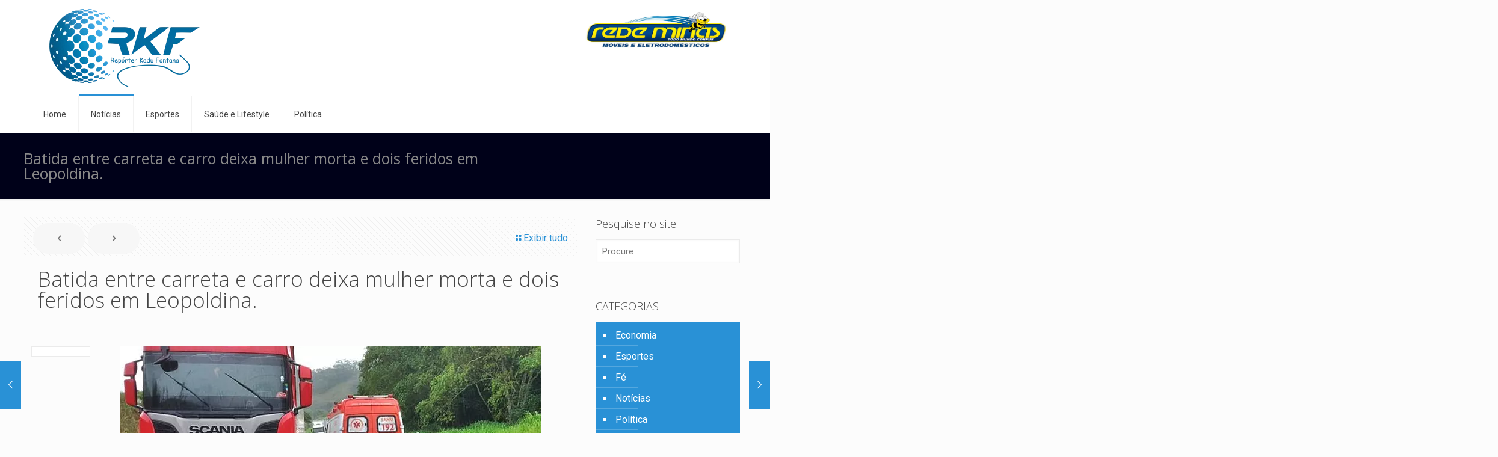

--- FILE ---
content_type: text/html; charset=UTF-8
request_url: https://reporterkadufontana.jor.br/2022/11/24/batida-entre-carreta-e-carro-deixa-mulher-morta-e-dois-feridos-em-leopoldina/
body_size: 28085
content:
<!DOCTYPE html>
<html lang="pt-BR" class="no-js " >

<head>
    
    <script async src="https://pagead2.googlesyndication.com/pagead/js/adsbygoogle.js?client=ca-pub-9862417228209011" crossorigin="anonymous" type="dba0ac9b37d49c2951b8d2f8-text/javascript"></script>

<meta charset="UTF-8" />
<title>Batida entre carreta e carro deixa mulher morta e dois feridos em Leopoldina. &#8211; reporterkadufontana.jor.br</title>
<style>
#wpadminbar #wp-admin-bar-wccp_free_top_button .ab-icon:before {
	content: "\f160";
	color: #02CA02;
	top: 3px;
}
#wpadminbar #wp-admin-bar-wccp_free_top_button .ab-icon {
	transform: rotate(45deg);
}
</style>
<meta name='robots' content='max-image-preview:large' />
<meta property="og:image" content="https://reporterkadufontana.jor.br/wp-content/uploads/2022/11/03-2.jpg"/>
<meta property="og:url" content="https://reporterkadufontana.jor.br/2022/11/24/batida-entre-carreta-e-carro-deixa-mulher-morta-e-dois-feridos-em-leopoldina/"/>
<meta property="og:type" content="article"/>
<meta property="og:title" content="Batida entre carreta e carro deixa mulher morta e dois feridos em Leopoldina."/>
<meta property="og:description" content="Um acidente deixou uma pessoa morta e outras duas feridas na BR-116, em Leopoldina, nesta quinta-feira, 24 de novembro. A colisão entre um automóvel e uma […]"/>
<link rel="alternate" hreflang="pt-BR" href="https://reporterkadufontana.jor.br/2022/11/24/batida-entre-carreta-e-carro-deixa-mulher-morta-e-dois-feridos-em-leopoldina/"/>
<meta name="format-detection" content="telephone=no">
<meta name="viewport" content="width=device-width, initial-scale=1, maximum-scale=1" />
<link rel="shortcut icon" href="https://reporterkadufontana.jor.br/wp-content/uploads/2021/10/facivon-reporter-kadu-fontana-vazada-76x90-2021.png" type="image/x-icon" />
<link rel="apple-touch-icon" href="https://reporterkadufontana.jor.br/wp-content/uploads/2021/10/facivon-reporter-kadu-fontana-vazada-76x90-2021.png" />
<meta name="theme-color" content="#ffffff" media="(prefers-color-scheme: light)">
<meta name="theme-color" content="#ffffff" media="(prefers-color-scheme: dark)">
<link rel='dns-prefetch' href='//www.googletagmanager.com' />
<link rel='dns-prefetch' href='//fonts.googleapis.com' />
<link rel="alternate" title="oEmbed (JSON)" type="application/json+oembed" href="https://reporterkadufontana.jor.br/wp-json/oembed/1.0/embed?url=https%3A%2F%2Freporterkadufontana.jor.br%2F2022%2F11%2F24%2Fbatida-entre-carreta-e-carro-deixa-mulher-morta-e-dois-feridos-em-leopoldina%2F" />
<link rel="alternate" title="oEmbed (XML)" type="text/xml+oembed" href="https://reporterkadufontana.jor.br/wp-json/oembed/1.0/embed?url=https%3A%2F%2Freporterkadufontana.jor.br%2F2022%2F11%2F24%2Fbatida-entre-carreta-e-carro-deixa-mulher-morta-e-dois-feridos-em-leopoldina%2F&#038;format=xml" />
<style id='wp-img-auto-sizes-contain-inline-css' type='text/css'>
img:is([sizes=auto i],[sizes^="auto," i]){contain-intrinsic-size:3000px 1500px}
/*# sourceURL=wp-img-auto-sizes-contain-inline-css */
</style>

<link rel='stylesheet' id='sbi_styles-css' href='https://reporterkadufontana.jor.br/wp-content/plugins/instagram-feed/css/sbi-styles.min.css?ver=6.10.0' type='text/css' media='all' />
<style id='wp-emoji-styles-inline-css' type='text/css'>

	img.wp-smiley, img.emoji {
		display: inline !important;
		border: none !important;
		box-shadow: none !important;
		height: 1em !important;
		width: 1em !important;
		margin: 0 0.07em !important;
		vertical-align: -0.1em !important;
		background: none !important;
		padding: 0 !important;
	}
/*# sourceURL=wp-emoji-styles-inline-css */
</style>
<link rel='stylesheet' id='ppress-frontend-css' href='https://reporterkadufontana.jor.br/wp-content/plugins/wp-user-avatar/assets/css/frontend.min.css?ver=4.16.8' type='text/css' media='all' />
<link rel='stylesheet' id='ppress-flatpickr-css' href='https://reporterkadufontana.jor.br/wp-content/plugins/wp-user-avatar/assets/flatpickr/flatpickr.min.css?ver=4.16.8' type='text/css' media='all' />
<link rel='stylesheet' id='ppress-select2-css' href='https://reporterkadufontana.jor.br/wp-content/plugins/wp-user-avatar/assets/select2/select2.min.css?ver=6.9' type='text/css' media='all' />
<link rel='stylesheet' id='mfn-be-css' href='https://reporterkadufontana.jor.br/wp-content/themes/betheme/css/be.css?ver=27.6.1' type='text/css' media='all' />
<link rel='stylesheet' id='mfn-animations-css' href='https://reporterkadufontana.jor.br/wp-content/themes/betheme/assets/animations/animations.min.css?ver=27.6.1' type='text/css' media='all' />
<link rel='stylesheet' id='mfn-font-awesome-css' href='https://reporterkadufontana.jor.br/wp-content/themes/betheme/fonts/fontawesome/fontawesome.css?ver=27.6.1' type='text/css' media='all' />
<link rel='stylesheet' id='mfn-jplayer-css' href='https://reporterkadufontana.jor.br/wp-content/themes/betheme/assets/jplayer/css/jplayer.blue.monday.min.css?ver=27.6.1' type='text/css' media='all' />
<link rel='stylesheet' id='mfn-responsive-css' href='https://reporterkadufontana.jor.br/wp-content/themes/betheme/css/responsive.css?ver=27.6.1' type='text/css' media='all' />
<link rel='stylesheet' id='mfn-skin-blue-css' href='https://reporterkadufontana.jor.br/wp-content/themes/betheme/css/skins/blue/style.css?ver=27.6.1' type='text/css' media='all' />
<link rel='stylesheet' id='mfn-fonts-css' href='https://fonts.googleapis.com/css?family=Roboto%3A1%2C300%2C400%2C400italic%2C700%7COpen+Sans%3A1%2C300%2C400%2C400italic%2C700&#038;display=swap&#038;ver=6.9' type='text/css' media='all' />
<style id='mfn-dynamic-inline-css' type='text/css'>
html{background-color:#FCFCFC}#Wrapper,#Content,.mfn-popup .mfn-popup-content,.mfn-off-canvas-sidebar .mfn-off-canvas-content-wrapper,.mfn-cart-holder,.mfn-header-login,#Top_bar .search_wrapper,#Top_bar .top_bar_right .mfn-live-search-box,.column_livesearch .mfn-live-search-wrapper,.column_livesearch .mfn-live-search-box{background-color:#FCFCFC}.layout-boxed.mfn-bebuilder-header.mfn-ui #Wrapper .mfn-only-sample-content{background-color:#FCFCFC}body:not(.template-slider) #Header{min-height:0px}body.header-below:not(.template-slider) #Header{padding-top:0px}.has-search-overlay.search-overlay-opened #search-overlay{background-color:rgba(0,0,0,0.6)}.elementor-page.elementor-default #Content .the_content .section_wrapper{max-width:100%}.elementor-page.elementor-default #Content .section.the_content{width:100%}.elementor-page.elementor-default #Content .section_wrapper .the_content_wrapper{margin-left:0;margin-right:0;width:100%}body,span.date_label,.timeline_items li h3 span,input[type="date"],input[type="text"],input[type="password"],input[type="tel"],input[type="email"],input[type="url"],textarea,select,.offer_li .title h3,.mfn-menu-item-megamenu{font-family:"Roboto",-apple-system,BlinkMacSystemFont,"Segoe UI",Roboto,Oxygen-Sans,Ubuntu,Cantarell,"Helvetica Neue",sans-serif}.lead,.big{font-family:"Roboto",-apple-system,BlinkMacSystemFont,"Segoe UI",Roboto,Oxygen-Sans,Ubuntu,Cantarell,"Helvetica Neue",sans-serif}#menu > ul > li > a,#overlay-menu ul li a{font-family:"Roboto",-apple-system,BlinkMacSystemFont,"Segoe UI",Roboto,Oxygen-Sans,Ubuntu,Cantarell,"Helvetica Neue",sans-serif}#Subheader .title{font-family:"Open Sans",-apple-system,BlinkMacSystemFont,"Segoe UI",Roboto,Oxygen-Sans,Ubuntu,Cantarell,"Helvetica Neue",sans-serif}h1,h2,h3,h4,.text-logo #logo{font-family:"Open Sans",-apple-system,BlinkMacSystemFont,"Segoe UI",Roboto,Oxygen-Sans,Ubuntu,Cantarell,"Helvetica Neue",sans-serif}h5,h6{font-family:"Roboto",-apple-system,BlinkMacSystemFont,"Segoe UI",Roboto,Oxygen-Sans,Ubuntu,Cantarell,"Helvetica Neue",sans-serif}blockquote{font-family:"Open Sans",-apple-system,BlinkMacSystemFont,"Segoe UI",Roboto,Oxygen-Sans,Ubuntu,Cantarell,"Helvetica Neue",sans-serif}.chart_box .chart .num,.counter .desc_wrapper .number-wrapper,.how_it_works .image .number,.pricing-box .plan-header .price,.quick_fact .number-wrapper,.woocommerce .product div.entry-summary .price{font-family:"Roboto",-apple-system,BlinkMacSystemFont,"Segoe UI",Roboto,Oxygen-Sans,Ubuntu,Cantarell,"Helvetica Neue",sans-serif}body,.mfn-menu-item-megamenu{font-size:16px;line-height:21px;font-weight:400;letter-spacing:0px}.lead,.big{font-size:16px;line-height:28px;font-weight:400;letter-spacing:0px}#menu > ul > li > a,#overlay-menu ul li a{font-size:14px;font-weight:400;letter-spacing:0px}#overlay-menu ul li a{line-height:21px}#Subheader .title{font-size:25px;line-height:25px;font-weight:400;letter-spacing:0px}h1,.text-logo #logo{font-size:25px;line-height:25px;font-weight:300;letter-spacing:0px}h2{font-size:30px;line-height:30px;font-weight:300;letter-spacing:0px}h3,.woocommerce ul.products li.product h3,.woocommerce #customer_login h2{font-size:25px;line-height:27px;font-weight:300;letter-spacing:0px}h4,.woocommerce .woocommerce-order-details__title,.woocommerce .wc-bacs-bank-details-heading,.woocommerce .woocommerce-customer-details h2{font-size:21px;line-height:25px;font-weight:300;letter-spacing:0px}h5{font-size:15px;line-height:19px;font-weight:700;letter-spacing:0px}h6{font-size:13px;line-height:19px;font-weight:400;letter-spacing:0px}#Intro .intro-title{font-size:70px;line-height:70px;font-weight:400;letter-spacing:0px}@media only screen and (min-width:768px) and (max-width:959px){body,.mfn-menu-item-megamenu{font-size:14px;line-height:19px;font-weight:400;letter-spacing:0px}.lead,.big{font-size:14px;line-height:24px;font-weight:400;letter-spacing:0px}#menu > ul > li > a,#overlay-menu ul li a{font-size:13px;font-weight:400;letter-spacing:0px}#overlay-menu ul li a{line-height:19.5px}#Subheader .title{font-size:21px;line-height:21px;font-weight:400;letter-spacing:0px}h1,.text-logo #logo{font-size:21px;line-height:21px;font-weight:300;letter-spacing:0px}h2{font-size:26px;line-height:26px;font-weight:300;letter-spacing:0px}h3,.woocommerce ul.products li.product h3,.woocommerce #customer_login h2{font-size:21px;line-height:23px;font-weight:300;letter-spacing:0px}h4,.woocommerce .woocommerce-order-details__title,.woocommerce .wc-bacs-bank-details-heading,.woocommerce .woocommerce-customer-details h2{font-size:18px;line-height:21px;font-weight:300;letter-spacing:0px}h5{font-size:13px;line-height:19px;font-weight:700;letter-spacing:0px}h6{font-size:13px;line-height:19px;font-weight:400;letter-spacing:0px}#Intro .intro-title{font-size:60px;line-height:60px;font-weight:400;letter-spacing:0px}blockquote{font-size:15px}.chart_box .chart .num{font-size:45px;line-height:45px}.counter .desc_wrapper .number-wrapper{font-size:45px;line-height:45px}.counter .desc_wrapper .title{font-size:14px;line-height:18px}.faq .question .title{font-size:14px}.fancy_heading .title{font-size:38px;line-height:38px}.offer .offer_li .desc_wrapper .title h3{font-size:32px;line-height:32px}.offer_thumb_ul li.offer_thumb_li .desc_wrapper .title h3{font-size:32px;line-height:32px}.pricing-box .plan-header h2{font-size:27px;line-height:27px}.pricing-box .plan-header .price > span{font-size:40px;line-height:40px}.pricing-box .plan-header .price sup.currency{font-size:18px;line-height:18px}.pricing-box .plan-header .price sup.period{font-size:14px;line-height:14px}.quick_fact .number-wrapper{font-size:80px;line-height:80px}.trailer_box .desc h2{font-size:27px;line-height:27px}.widget > h3{font-size:17px;line-height:20px}}@media only screen and (min-width:480px) and (max-width:767px){body,.mfn-menu-item-megamenu{font-size:13px;line-height:19px;font-weight:400;letter-spacing:0px}.lead,.big{font-size:13px;line-height:21px;font-weight:400;letter-spacing:0px}#menu > ul > li > a,#overlay-menu ul li a{font-size:13px;font-weight:400;letter-spacing:0px}#overlay-menu ul li a{line-height:19.5px}#Subheader .title{font-size:19px;line-height:19px;font-weight:400;letter-spacing:0px}h1,.text-logo #logo{font-size:19px;line-height:19px;font-weight:300;letter-spacing:0px}h2{font-size:23px;line-height:23px;font-weight:300;letter-spacing:0px}h3,.woocommerce ul.products li.product h3,.woocommerce #customer_login h2{font-size:19px;line-height:20px;font-weight:300;letter-spacing:0px}h4,.woocommerce .woocommerce-order-details__title,.woocommerce .wc-bacs-bank-details-heading,.woocommerce .woocommerce-customer-details h2{font-size:16px;line-height:19px;font-weight:300;letter-spacing:0px}h5{font-size:13px;line-height:19px;font-weight:700;letter-spacing:0px}h6{font-size:13px;line-height:19px;font-weight:400;letter-spacing:0px}#Intro .intro-title{font-size:53px;line-height:53px;font-weight:400;letter-spacing:0px}blockquote{font-size:14px}.chart_box .chart .num{font-size:40px;line-height:40px}.counter .desc_wrapper .number-wrapper{font-size:40px;line-height:40px}.counter .desc_wrapper .title{font-size:13px;line-height:16px}.faq .question .title{font-size:13px}.fancy_heading .title{font-size:34px;line-height:34px}.offer .offer_li .desc_wrapper .title h3{font-size:28px;line-height:28px}.offer_thumb_ul li.offer_thumb_li .desc_wrapper .title h3{font-size:28px;line-height:28px}.pricing-box .plan-header h2{font-size:24px;line-height:24px}.pricing-box .plan-header .price > span{font-size:34px;line-height:34px}.pricing-box .plan-header .price sup.currency{font-size:16px;line-height:16px}.pricing-box .plan-header .price sup.period{font-size:13px;line-height:13px}.quick_fact .number-wrapper{font-size:70px;line-height:70px}.trailer_box .desc h2{font-size:24px;line-height:24px}.widget > h3{font-size:16px;line-height:19px}}@media only screen and (max-width:479px){body,.mfn-menu-item-megamenu{font-size:13px;line-height:19px;font-weight:400;letter-spacing:0px}.lead,.big{font-size:13px;line-height:19px;font-weight:400;letter-spacing:0px}#menu > ul > li > a,#overlay-menu ul li a{font-size:13px;font-weight:400;letter-spacing:0px}#overlay-menu ul li a{line-height:19.5px}#Subheader .title{font-size:15px;line-height:19px;font-weight:400;letter-spacing:0px}h1,.text-logo #logo{font-size:15px;line-height:19px;font-weight:300;letter-spacing:0px}h2{font-size:18px;line-height:19px;font-weight:300;letter-spacing:0px}h3,.woocommerce ul.products li.product h3,.woocommerce #customer_login h2{font-size:15px;line-height:19px;font-weight:300;letter-spacing:0px}h4,.woocommerce .woocommerce-order-details__title,.woocommerce .wc-bacs-bank-details-heading,.woocommerce .woocommerce-customer-details h2{font-size:13px;line-height:19px;font-weight:300;letter-spacing:0px}h5{font-size:13px;line-height:19px;font-weight:700;letter-spacing:0px}h6{font-size:13px;line-height:19px;font-weight:400;letter-spacing:0px}#Intro .intro-title{font-size:42px;line-height:42px;font-weight:400;letter-spacing:0px}blockquote{font-size:13px}.chart_box .chart .num{font-size:35px;line-height:35px}.counter .desc_wrapper .number-wrapper{font-size:35px;line-height:35px}.counter .desc_wrapper .title{font-size:13px;line-height:26px}.faq .question .title{font-size:13px}.fancy_heading .title{font-size:30px;line-height:30px}.offer .offer_li .desc_wrapper .title h3{font-size:26px;line-height:26px}.offer_thumb_ul li.offer_thumb_li .desc_wrapper .title h3{font-size:26px;line-height:26px}.pricing-box .plan-header h2{font-size:21px;line-height:21px}.pricing-box .plan-header .price > span{font-size:32px;line-height:32px}.pricing-box .plan-header .price sup.currency{font-size:14px;line-height:14px}.pricing-box .plan-header .price sup.period{font-size:13px;line-height:13px}.quick_fact .number-wrapper{font-size:60px;line-height:60px}.trailer_box .desc h2{font-size:21px;line-height:21px}.widget > h3{font-size:15px;line-height:18px}}.with_aside .sidebar.columns{width:23%}.with_aside .sections_group{width:77%}.aside_both .sidebar.columns{width:18%}.aside_both .sidebar.sidebar-1{margin-left:-82%}.aside_both .sections_group{width:64%;margin-left:18%}@media only screen and (min-width:1240px){#Wrapper,.with_aside .content_wrapper{max-width:1220px}body.layout-boxed.mfn-header-scrolled .mfn-header-tmpl.mfn-sticky-layout-width{max-width:1220px;left:0;right:0;margin-left:auto;margin-right:auto}body.layout-boxed:not(.mfn-header-scrolled) .mfn-header-tmpl.mfn-header-layout-width,body.layout-boxed .mfn-header-tmpl.mfn-header-layout-width:not(.mfn-hasSticky){max-width:1220px;left:0;right:0;margin-left:auto;margin-right:auto}body.layout-boxed.mfn-bebuilder-header.mfn-ui .mfn-only-sample-content{max-width:1220px;margin-left:auto;margin-right:auto}.section_wrapper,.container{max-width:1200px}.layout-boxed.header-boxed #Top_bar.is-sticky{max-width:1220px}}@media only screen and (max-width:767px){#Wrapper{max-width:calc(100% - 67px)}.content_wrapper .section_wrapper,.container,.four.columns .widget-area{max-width:550px !important;padding-left:33px;padding-right:33px}}body{--mfn-button-font-family:inherit;--mfn-button-font-size:16px;--mfn-button-font-weight:400;--mfn-button-font-style:inherit;--mfn-button-letter-spacing:0px;--mfn-button-padding:16px 35px 16px 35px;--mfn-button-border-width:0;--mfn-button-border-radius:50px 50px 50px 50px;--mfn-button-gap:10px;--mfn-button-transition:0.2s;--mfn-button-color:#747474;--mfn-button-color-hover:#747474;--mfn-button-bg:#f7f7f7;--mfn-button-bg-hover:#eaeaea;--mfn-button-border-color:transparent;--mfn-button-border-color-hover:transparent;--mfn-button-icon-color:#747474;--mfn-button-icon-color-hover:#747474;--mfn-button-box-shadow:unset;--mfn-button-theme-color:#ffffff;--mfn-button-theme-color-hover:#ffffff;--mfn-button-theme-bg:#ff0000;--mfn-button-theme-bg-hover:#f20000;--mfn-button-theme-border-color:transparent;--mfn-button-theme-border-color-hover:transparent;--mfn-button-theme-icon-color:#ffffff;--mfn-button-theme-icon-color-hover:#ffffff;--mfn-button-theme-box-shadow:unset;--mfn-button-shop-color:#ffffff;--mfn-button-shop-color-hover:#ffffff;--mfn-button-shop-bg:#ff0000;--mfn-button-shop-bg-hover:#f20000;--mfn-button-shop-border-color:transparent;--mfn-button-shop-border-color-hover:transparent;--mfn-button-shop-icon-color:#626262;--mfn-button-shop-icon-color-hover:#626262;--mfn-button-shop-box-shadow:unset;--mfn-button-action-color:#747474;--mfn-button-action-color-hover:#747474;--mfn-button-action-bg:#f7f7f7;--mfn-button-action-bg-hover:#eaeaea;--mfn-button-action-border-color:transparent;--mfn-button-action-border-color-hover:transparent;--mfn-button-action-icon-color:#626262;--mfn-button-action-icon-color-hover:#626262;--mfn-button-action-box-shadow:unset}@media only screen and (max-width:959px){body{}}@media only screen and (max-width:768px){body{}}.mfn-cookies{--mfn-gdpr2-container-text-color:#626262;--mfn-gdpr2-container-strong-color:#07070a;--mfn-gdpr2-container-bg:#ffffff;--mfn-gdpr2-container-overlay:rgba(25,37,48,0.6);--mfn-gdpr2-details-box-bg:#fbfbfb;--mfn-gdpr2-details-switch-bg:#00032a;--mfn-gdpr2-details-switch-bg-active:#5acb65;--mfn-gdpr2-tabs-text-color:#07070a;--mfn-gdpr2-tabs-text-color-active:#0089f7;--mfn-gdpr2-tabs-border:rgba(8,8,14,0.1);--mfn-gdpr2-buttons-box-bg:#fbfbfb}#Top_bar #logo,.header-fixed #Top_bar #logo,.header-plain #Top_bar #logo,.header-transparent #Top_bar #logo{height:60px;line-height:60px;padding:15px 0}.logo-overflow #Top_bar:not(.is-sticky) .logo{height:90px}#Top_bar .menu > li > a{padding:15px 0}.menu-highlight:not(.header-creative) #Top_bar .menu > li > a{margin:20px 0}.header-plain:not(.menu-highlight) #Top_bar .menu > li > a span:not(.description){line-height:90px}.header-fixed #Top_bar .menu > li > a{padding:30px 0}@media only screen and (max-width:767px){.mobile-header-mini #Top_bar #logo{height:50px!important;line-height:50px!important;margin:5px 0}}#Top_bar #logo img.svg{width:100px}.image_frame,.wp-caption{border-width:0px}.alert{border-radius:0px}#Top_bar .top_bar_right .top-bar-right-input input{width:200px}.mfn-live-search-box .mfn-live-search-list{max-height:300px}#Side_slide{right:-250px;width:250px}#Side_slide.left{left:-250px}.blog-teaser li .desc-wrapper .desc{background-position-y:-1px}.mfn-free-delivery-info{--mfn-free-delivery-bar:#ff0000;--mfn-free-delivery-bg:rgba(0,0,0,0.1);--mfn-free-delivery-achieved:#ff0000}#back_to_top i{color:#65666C}@media only screen and ( max-width:767px ){}@media only screen and (min-width:1240px){body:not(.header-simple) #Top_bar #menu{display:block!important}.tr-menu #Top_bar #menu{background:none!important}#Top_bar .menu > li > ul.mfn-megamenu > li{float:left}#Top_bar .menu > li > ul.mfn-megamenu > li.mfn-megamenu-cols-1{width:100%}#Top_bar .menu > li > ul.mfn-megamenu > li.mfn-megamenu-cols-2{width:50%}#Top_bar .menu > li > ul.mfn-megamenu > li.mfn-megamenu-cols-3{width:33.33%}#Top_bar .menu > li > ul.mfn-megamenu > li.mfn-megamenu-cols-4{width:25%}#Top_bar .menu > li > ul.mfn-megamenu > li.mfn-megamenu-cols-5{width:20%}#Top_bar .menu > li > ul.mfn-megamenu > li.mfn-megamenu-cols-6{width:16.66%}#Top_bar .menu > li > ul.mfn-megamenu > li > ul{display:block!important;position:inherit;left:auto;top:auto;border-width:0 1px 0 0}#Top_bar .menu > li > ul.mfn-megamenu > li:last-child > ul{border:0}#Top_bar .menu > li > ul.mfn-megamenu > li > ul li{width:auto}#Top_bar .menu > li > ul.mfn-megamenu a.mfn-megamenu-title{text-transform:uppercase;font-weight:400;background:none}#Top_bar .menu > li > ul.mfn-megamenu a .menu-arrow{display:none}.menuo-right #Top_bar .menu > li > ul.mfn-megamenu{left:0;width:98%!important;margin:0 1%;padding:20px 0}.menuo-right #Top_bar .menu > li > ul.mfn-megamenu-bg{box-sizing:border-box}#Top_bar .menu > li > ul.mfn-megamenu-bg{padding:20px 166px 20px 20px;background-repeat:no-repeat;background-position:right bottom}.rtl #Top_bar .menu > li > ul.mfn-megamenu-bg{padding-left:166px;padding-right:20px;background-position:left bottom}#Top_bar .menu > li > ul.mfn-megamenu-bg > li{background:none}#Top_bar .menu > li > ul.mfn-megamenu-bg > li a{border:none}#Top_bar .menu > li > ul.mfn-megamenu-bg > li > ul{background:none!important;-webkit-box-shadow:0 0 0 0;-moz-box-shadow:0 0 0 0;box-shadow:0 0 0 0}.mm-vertical #Top_bar .container{position:relative}.mm-vertical #Top_bar .top_bar_left{position:static}.mm-vertical #Top_bar .menu > li ul{box-shadow:0 0 0 0 transparent!important;background-image:none}.mm-vertical #Top_bar .menu > li > ul.mfn-megamenu{padding:20px 0}.mm-vertical.header-plain #Top_bar .menu > li > ul.mfn-megamenu{width:100%!important;margin:0}.mm-vertical #Top_bar .menu > li > ul.mfn-megamenu > li{display:table-cell;float:none!important;width:10%;padding:0 15px;border-right:1px solid rgba(0,0,0,0.05)}.mm-vertical #Top_bar .menu > li > ul.mfn-megamenu > li:last-child{border-right-width:0}.mm-vertical #Top_bar .menu > li > ul.mfn-megamenu > li.hide-border{border-right-width:0}.mm-vertical #Top_bar .menu > li > ul.mfn-megamenu > li a{border-bottom-width:0;padding:9px 15px;line-height:120%}.mm-vertical #Top_bar .menu > li > ul.mfn-megamenu a.mfn-megamenu-title{font-weight:700}.rtl .mm-vertical #Top_bar .menu > li > ul.mfn-megamenu > li:first-child{border-right-width:0}.rtl .mm-vertical #Top_bar .menu > li > ul.mfn-megamenu > li:last-child{border-right-width:1px}body.header-shop #Top_bar #menu{display:flex!important;background-color:transparent}.header-shop #Top_bar.is-sticky .top_bar_row_second{display:none}.header-plain:not(.menuo-right) #Header .top_bar_left{width:auto!important}.header-stack.header-center #Top_bar #menu{display:inline-block!important}.header-simple #Top_bar #menu{display:none;height:auto;width:300px;bottom:auto;top:100%;right:1px;position:absolute;margin:0}.header-simple #Header a.responsive-menu-toggle{display:block;right:10px}.header-simple #Top_bar #menu > ul{width:100%;float:left}.header-simple #Top_bar #menu ul li{width:100%;padding-bottom:0;border-right:0;position:relative}.header-simple #Top_bar #menu ul li a{padding:0 20px;margin:0;display:block;height:auto;line-height:normal;border:none}.header-simple #Top_bar #menu ul li a:not(.menu-toggle):after{display:none}.header-simple #Top_bar #menu ul li a span{border:none;line-height:44px;display:inline;padding:0}.header-simple #Top_bar #menu ul li.submenu .menu-toggle{display:block;position:absolute;right:0;top:0;width:44px;height:44px;line-height:44px;font-size:30px;font-weight:300;text-align:center;cursor:pointer;color:#444;opacity:0.33;transform:unset}.header-simple #Top_bar #menu ul li.submenu .menu-toggle:after{content:"+";position:static}.header-simple #Top_bar #menu ul li.hover > .menu-toggle:after{content:"-"}.header-simple #Top_bar #menu ul li.hover a{border-bottom:0}.header-simple #Top_bar #menu ul.mfn-megamenu li .menu-toggle{display:none}.header-simple #Top_bar #menu ul li ul{position:relative!important;left:0!important;top:0;padding:0;margin:0!important;width:auto!important;background-image:none}.header-simple #Top_bar #menu ul li ul li{width:100%!important;display:block;padding:0}.header-simple #Top_bar #menu ul li ul li a{padding:0 20px 0 30px}.header-simple #Top_bar #menu ul li ul li a .menu-arrow{display:none}.header-simple #Top_bar #menu ul li ul li a span{padding:0}.header-simple #Top_bar #menu ul li ul li a span:after{display:none!important}.header-simple #Top_bar .menu > li > ul.mfn-megamenu a.mfn-megamenu-title{text-transform:uppercase;font-weight:400}.header-simple #Top_bar .menu > li > ul.mfn-megamenu > li > ul{display:block!important;position:inherit;left:auto;top:auto}.header-simple #Top_bar #menu ul li ul li ul{border-left:0!important;padding:0;top:0}.header-simple #Top_bar #menu ul li ul li ul li a{padding:0 20px 0 40px}.rtl.header-simple #Top_bar #menu{left:1px;right:auto}.rtl.header-simple #Top_bar a.responsive-menu-toggle{left:10px;right:auto}.rtl.header-simple #Top_bar #menu ul li.submenu .menu-toggle{left:0;right:auto}.rtl.header-simple #Top_bar #menu ul li ul{left:auto!important;right:0!important}.rtl.header-simple #Top_bar #menu ul li ul li a{padding:0 30px 0 20px}.rtl.header-simple #Top_bar #menu ul li ul li ul li a{padding:0 40px 0 20px}.menu-highlight #Top_bar .menu > li{margin:0 2px}.menu-highlight:not(.header-creative) #Top_bar .menu > li > a{padding:0;-webkit-border-radius:5px;border-radius:5px}.menu-highlight #Top_bar .menu > li > a:after{display:none}.menu-highlight #Top_bar .menu > li > a span:not(.description){line-height:50px}.menu-highlight #Top_bar .menu > li > a span.description{display:none}.menu-highlight.header-stack #Top_bar .menu > li > a{margin:10px 0!important}.menu-highlight.header-stack #Top_bar .menu > li > a span:not(.description){line-height:40px}.menu-highlight.header-simple #Top_bar #menu ul li,.menu-highlight.header-creative #Top_bar #menu ul li{margin:0}.menu-highlight.header-simple #Top_bar #menu ul li > a,.menu-highlight.header-creative #Top_bar #menu ul li > a{-webkit-border-radius:0;border-radius:0}.menu-highlight:not(.header-fixed):not(.header-simple) #Top_bar.is-sticky .menu > li > a{margin:10px 0!important;padding:5px 0!important}.menu-highlight:not(.header-fixed):not(.header-simple) #Top_bar.is-sticky .menu > li > a span{line-height:30px!important}.header-modern.menu-highlight.menuo-right .menu_wrapper{margin-right:20px}.menu-line-below #Top_bar .menu > li > a:not(.menu-toggle):after{top:auto;bottom:-4px}.menu-line-below #Top_bar.is-sticky .menu > li > a:not(.menu-toggle):after{top:auto;bottom:-4px}.menu-line-below-80 #Top_bar:not(.is-sticky) .menu > li > a:not(.menu-toggle):after{height:4px;left:10%;top:50%;margin-top:20px;width:80%}.menu-line-below-80-1 #Top_bar:not(.is-sticky) .menu > li > a:not(.menu-toggle):after{height:1px;left:10%;top:50%;margin-top:20px;width:80%}.menu-link-color #Top_bar .menu > li > a:not(.menu-toggle):after{display:none!important}.menu-arrow-top #Top_bar .menu > li > a:after{background:none repeat scroll 0 0 rgba(0,0,0,0)!important;border-color:#ccc transparent transparent;border-style:solid;border-width:7px 7px 0;display:block;height:0;left:50%;margin-left:-7px;top:0!important;width:0}.menu-arrow-top #Top_bar.is-sticky .menu > li > a:after{top:0!important}.menu-arrow-bottom #Top_bar .menu > li > a:after{background:none!important;border-color:transparent transparent #ccc;border-style:solid;border-width:0 7px 7px;display:block;height:0;left:50%;margin-left:-7px;top:auto;bottom:0;width:0}.menu-arrow-bottom #Top_bar.is-sticky .menu > li > a:after{top:auto;bottom:0}.menuo-no-borders #Top_bar .menu > li > a span{border-width:0!important}.menuo-no-borders #Header_creative #Top_bar .menu > li > a span{border-bottom-width:0}.menuo-no-borders.header-plain #Top_bar a#header_cart,.menuo-no-borders.header-plain #Top_bar a#search_button,.menuo-no-borders.header-plain #Top_bar .wpml-languages,.menuo-no-borders.header-plain #Top_bar a.action_button{border-width:0}.menuo-right #Top_bar .menu_wrapper{float:right}.menuo-right.header-stack:not(.header-center) #Top_bar .menu_wrapper{margin-right:150px}body.header-creative{padding-left:50px}body.header-creative.header-open{padding-left:250px}body.error404,body.under-construction,body.elementor-maintenance-mode,body.template-blank,body.under-construction.header-rtl.header-creative.header-open{padding-left:0!important;padding-right:0!important}.header-creative.footer-fixed #Footer,.header-creative.footer-sliding #Footer,.header-creative.footer-stick #Footer.is-sticky{box-sizing:border-box;padding-left:50px}.header-open.footer-fixed #Footer,.header-open.footer-sliding #Footer,.header-creative.footer-stick #Footer.is-sticky{padding-left:250px}.header-rtl.header-creative.footer-fixed #Footer,.header-rtl.header-creative.footer-sliding #Footer,.header-rtl.header-creative.footer-stick #Footer.is-sticky{padding-left:0;padding-right:50px}.header-rtl.header-open.footer-fixed #Footer,.header-rtl.header-open.footer-sliding #Footer,.header-rtl.header-creative.footer-stick #Footer.is-sticky{padding-right:250px}#Header_creative{background-color:#fff;position:fixed;width:250px;height:100%;left:-200px;top:0;z-index:9002;-webkit-box-shadow:2px 0 4px 2px rgba(0,0,0,.15);box-shadow:2px 0 4px 2px rgba(0,0,0,.15)}#Header_creative .container{width:100%}#Header_creative .creative-wrapper{opacity:0;margin-right:50px}#Header_creative a.creative-menu-toggle{display:block;width:34px;height:34px;line-height:34px;font-size:22px;text-align:center;position:absolute;top:10px;right:8px;border-radius:3px}.admin-bar #Header_creative a.creative-menu-toggle{top:42px}#Header_creative #Top_bar{position:static;width:100%}#Header_creative #Top_bar .top_bar_left{width:100%!important;float:none}#Header_creative #Top_bar .logo{float:none;text-align:center;margin:15px 0}#Header_creative #Top_bar #menu{background-color:transparent}#Header_creative #Top_bar .menu_wrapper{float:none;margin:0 0 30px}#Header_creative #Top_bar .menu > li{width:100%;float:none;position:relative}#Header_creative #Top_bar .menu > li > a{padding:0;text-align:center}#Header_creative #Top_bar .menu > li > a:after{display:none}#Header_creative #Top_bar .menu > li > a span{border-right:0;border-bottom-width:1px;line-height:38px}#Header_creative #Top_bar .menu li ul{left:100%;right:auto;top:0;box-shadow:2px 2px 2px 0 rgba(0,0,0,0.03);-webkit-box-shadow:2px 2px 2px 0 rgba(0,0,0,0.03)}#Header_creative #Top_bar .menu > li > ul.mfn-megamenu{margin:0;width:700px!important}#Header_creative #Top_bar .menu > li > ul.mfn-megamenu > li > ul{left:0}#Header_creative #Top_bar .menu li ul li a{padding-top:9px;padding-bottom:8px}#Header_creative #Top_bar .menu li ul li ul{top:0}#Header_creative #Top_bar .menu > li > a span.description{display:block;font-size:13px;line-height:28px!important;clear:both}.menuo-arrows #Top_bar .menu > li.submenu > a > span:after{content:unset!important}#Header_creative #Top_bar .top_bar_right{width:100%!important;float:left;height:auto;margin-bottom:35px;text-align:center;padding:0 20px;top:0;-webkit-box-sizing:border-box;-moz-box-sizing:border-box;box-sizing:border-box}#Header_creative #Top_bar .top_bar_right:before{content:none}#Header_creative #Top_bar .top_bar_right .top_bar_right_wrapper{flex-wrap:wrap;justify-content:center}#Header_creative #Top_bar .top_bar_right .top-bar-right-icon,#Header_creative #Top_bar .top_bar_right .wpml-languages,#Header_creative #Top_bar .top_bar_right .top-bar-right-button,#Header_creative #Top_bar .top_bar_right .top-bar-right-input{min-height:30px;margin:5px}#Header_creative #Top_bar .search_wrapper{left:100%;top:auto}#Header_creative #Top_bar .banner_wrapper{display:block;text-align:center}#Header_creative #Top_bar .banner_wrapper img{max-width:100%;height:auto;display:inline-block}#Header_creative #Action_bar{display:none;position:absolute;bottom:0;top:auto;clear:both;padding:0 20px;box-sizing:border-box}#Header_creative #Action_bar .contact_details{width:100%;text-align:center;margin-bottom:20px}#Header_creative #Action_bar .contact_details li{padding:0}#Header_creative #Action_bar .social{float:none;text-align:center;padding:5px 0 15px}#Header_creative #Action_bar .social li{margin-bottom:2px}#Header_creative #Action_bar .social-menu{float:none;text-align:center}#Header_creative #Action_bar .social-menu li{border-color:rgba(0,0,0,.1)}#Header_creative .social li a{color:rgba(0,0,0,.5)}#Header_creative .social li a:hover{color:#000}#Header_creative .creative-social{position:absolute;bottom:10px;right:0;width:50px}#Header_creative .creative-social li{display:block;float:none;width:100%;text-align:center;margin-bottom:5px}.header-creative .fixed-nav.fixed-nav-prev{margin-left:50px}.header-creative.header-open .fixed-nav.fixed-nav-prev{margin-left:250px}.menuo-last #Header_creative #Top_bar .menu li.last ul{top:auto;bottom:0}.header-open #Header_creative{left:0}.header-open #Header_creative .creative-wrapper{opacity:1;margin:0!important}.header-open #Header_creative .creative-menu-toggle,.header-open #Header_creative .creative-social{display:none}.header-open #Header_creative #Action_bar{display:block}body.header-rtl.header-creative{padding-left:0;padding-right:50px}.header-rtl #Header_creative{left:auto;right:-200px}.header-rtl #Header_creative .creative-wrapper{margin-left:50px;margin-right:0}.header-rtl #Header_creative a.creative-menu-toggle{left:8px;right:auto}.header-rtl #Header_creative .creative-social{left:0;right:auto}.header-rtl #Footer #back_to_top.sticky{right:125px}.header-rtl #popup_contact{right:70px}.header-rtl #Header_creative #Top_bar .menu li ul{left:auto;right:100%}.header-rtl #Header_creative #Top_bar .search_wrapper{left:auto;right:100%}.header-rtl .fixed-nav.fixed-nav-prev{margin-left:0!important}.header-rtl .fixed-nav.fixed-nav-next{margin-right:50px}body.header-rtl.header-creative.header-open{padding-left:0;padding-right:250px!important}.header-rtl.header-open #Header_creative{left:auto;right:0}.header-rtl.header-open #Footer #back_to_top.sticky{right:325px}.header-rtl.header-open #popup_contact{right:270px}.header-rtl.header-open .fixed-nav.fixed-nav-next{margin-right:250px}#Header_creative.active{left:-1px}.header-rtl #Header_creative.active{left:auto;right:-1px}#Header_creative.active .creative-wrapper{opacity:1;margin:0}.header-creative .vc_row[data-vc-full-width]{padding-left:50px}.header-creative.header-open .vc_row[data-vc-full-width]{padding-left:250px}.header-open .vc_parallax .vc_parallax-inner{left:auto;width:calc(100% - 250px)}.header-open.header-rtl .vc_parallax .vc_parallax-inner{left:0;right:auto}#Header_creative.scroll{height:100%;overflow-y:auto}#Header_creative.scroll:not(.dropdown) .menu li ul{display:none!important}#Header_creative.scroll #Action_bar{position:static}#Header_creative.dropdown{outline:none}#Header_creative.dropdown #Top_bar .menu_wrapper{float:left;width:100%}#Header_creative.dropdown #Top_bar #menu ul li{position:relative;float:left}#Header_creative.dropdown #Top_bar #menu ul li a:not(.menu-toggle):after{display:none}#Header_creative.dropdown #Top_bar #menu ul li a span{line-height:38px;padding:0}#Header_creative.dropdown #Top_bar #menu ul li.submenu .menu-toggle{display:block;position:absolute;right:0;top:0;width:38px;height:38px;line-height:38px;font-size:26px;font-weight:300;text-align:center;cursor:pointer;color:#444;opacity:0.33;z-index:203}#Header_creative.dropdown #Top_bar #menu ul li.submenu .menu-toggle:after{content:"+";position:static}#Header_creative.dropdown #Top_bar #menu ul li.hover > .menu-toggle:after{content:"-"}#Header_creative.dropdown #Top_bar #menu ul.sub-menu li:not(:last-of-type) a{border-bottom:0}#Header_creative.dropdown #Top_bar #menu ul.mfn-megamenu li .menu-toggle{display:none}#Header_creative.dropdown #Top_bar #menu ul li ul{position:relative!important;left:0!important;top:0;padding:0;margin-left:0!important;width:auto!important;background-image:none}#Header_creative.dropdown #Top_bar #menu ul li ul li{width:100%!important}#Header_creative.dropdown #Top_bar #menu ul li ul li a{padding:0 10px;text-align:center}#Header_creative.dropdown #Top_bar #menu ul li ul li a .menu-arrow{display:none}#Header_creative.dropdown #Top_bar #menu ul li ul li a span{padding:0}#Header_creative.dropdown #Top_bar #menu ul li ul li a span:after{display:none!important}#Header_creative.dropdown #Top_bar .menu > li > ul.mfn-megamenu a.mfn-megamenu-title{text-transform:uppercase;font-weight:400}#Header_creative.dropdown #Top_bar .menu > li > ul.mfn-megamenu > li > ul{display:block!important;position:inherit;left:auto;top:auto}#Header_creative.dropdown #Top_bar #menu ul li ul li ul{border-left:0!important;padding:0;top:0}#Header_creative{transition:left .5s ease-in-out,right .5s ease-in-out}#Header_creative .creative-wrapper{transition:opacity .5s ease-in-out,margin 0s ease-in-out .5s}#Header_creative.active .creative-wrapper{transition:opacity .5s ease-in-out,margin 0s ease-in-out}}@media only screen and (min-width:1240px){#Top_bar.is-sticky{position:fixed!important;width:100%;left:0;top:-60px;height:60px;z-index:701;background:#fff;opacity:.97;-webkit-box-shadow:0 2px 5px 0 rgba(0,0,0,0.1);-moz-box-shadow:0 2px 5px 0 rgba(0,0,0,0.1);box-shadow:0 2px 5px 0 rgba(0,0,0,0.1)}.layout-boxed.header-boxed #Top_bar.is-sticky{left:50%;-webkit-transform:translateX(-50%);transform:translateX(-50%)}#Top_bar.is-sticky .top_bar_left,#Top_bar.is-sticky .top_bar_right,#Top_bar.is-sticky .top_bar_right:before{background:none;box-shadow:unset}#Top_bar.is-sticky .logo{width:auto;margin:0 30px 0 20px;padding:0}#Top_bar.is-sticky #logo,#Top_bar.is-sticky .custom-logo-link{padding:5px 0!important;height:50px!important;line-height:50px!important}.logo-no-sticky-padding #Top_bar.is-sticky #logo{height:60px!important;line-height:60px!important}#Top_bar.is-sticky #logo img.logo-main{display:none}#Top_bar.is-sticky #logo img.logo-sticky{display:inline;max-height:35px}.logo-sticky-width-auto #Top_bar.is-sticky #logo img.logo-sticky{width:auto}#Top_bar.is-sticky .menu_wrapper{clear:none}#Top_bar.is-sticky .menu_wrapper .menu > li > a{padding:15px 0}#Top_bar.is-sticky .menu > li > a,#Top_bar.is-sticky .menu > li > a span{line-height:30px}#Top_bar.is-sticky .menu > li > a:after{top:auto;bottom:-4px}#Top_bar.is-sticky .menu > li > a span.description{display:none}#Top_bar.is-sticky .secondary_menu_wrapper,#Top_bar.is-sticky .banner_wrapper{display:none}.header-overlay #Top_bar.is-sticky{display:none}.sticky-dark #Top_bar.is-sticky,.sticky-dark #Top_bar.is-sticky #menu{background:rgba(0,0,0,.8)}.sticky-dark #Top_bar.is-sticky .menu > li:not(.current-menu-item) > a{color:#fff}.sticky-dark #Top_bar.is-sticky .top_bar_right .top-bar-right-icon{color:rgba(255,255,255,.9)}.sticky-dark #Top_bar.is-sticky .top_bar_right .top-bar-right-icon svg .path{stroke:rgba(255,255,255,.9)}.sticky-dark #Top_bar.is-sticky .wpml-languages a.active,.sticky-dark #Top_bar.is-sticky .wpml-languages ul.wpml-lang-dropdown{background:rgba(0,0,0,0.1);border-color:rgba(0,0,0,0.1)}.sticky-white #Top_bar.is-sticky,.sticky-white #Top_bar.is-sticky #menu{background:rgba(255,255,255,.8)}.sticky-white #Top_bar.is-sticky .menu > li:not(.current-menu-item) > a{color:#222}.sticky-white #Top_bar.is-sticky .top_bar_right .top-bar-right-icon{color:rgba(0,0,0,.8)}.sticky-white #Top_bar.is-sticky .top_bar_right .top-bar-right-icon svg .path{stroke:rgba(0,0,0,.8)}.sticky-white #Top_bar.is-sticky .wpml-languages a.active,.sticky-white #Top_bar.is-sticky .wpml-languages ul.wpml-lang-dropdown{background:rgba(255,255,255,0.1);border-color:rgba(0,0,0,0.1)}}@media only screen and (min-width:768px) and (max-width:1240px){.header_placeholder{height:0!important}}@media only screen and (max-width:1239px){#Top_bar #menu{display:none;height:auto;width:300px;bottom:auto;top:100%;right:1px;position:absolute;margin:0}#Top_bar a.responsive-menu-toggle{display:block}#Top_bar #menu > ul{width:100%;float:left}#Top_bar #menu ul li{width:100%;padding-bottom:0;border-right:0;position:relative}#Top_bar #menu ul li a{padding:0 25px;margin:0;display:block;height:auto;line-height:normal;border:none}#Top_bar #menu ul li a:not(.menu-toggle):after{display:none}#Top_bar #menu ul li a span{border:none;line-height:44px;display:inline;padding:0}#Top_bar #menu ul li a span.description{margin:0 0 0 5px}#Top_bar #menu ul li.submenu .menu-toggle{display:block;position:absolute;right:15px;top:0;width:44px;height:44px;line-height:44px;font-size:30px;font-weight:300;text-align:center;cursor:pointer;color:#444;opacity:0.33;transform:unset}#Top_bar #menu ul li.submenu .menu-toggle:after{content:"+";position:static}#Top_bar #menu ul li.hover > .menu-toggle:after{content:"-"}#Top_bar #menu ul li.hover a{border-bottom:0}#Top_bar #menu ul li a span:after{display:none!important}#Top_bar #menu ul.mfn-megamenu li .menu-toggle{display:none}.menuo-arrows.keyboard-support #Top_bar .menu > li.submenu > a:not(.menu-toggle):after,.menuo-arrows:not(.keyboard-support) #Top_bar .menu > li.submenu > a:not(.menu-toggle)::after{display:none !important}#Top_bar #menu ul li ul{position:relative!important;left:0!important;top:0;padding:0;margin-left:0!important;width:auto!important;background-image:none!important;box-shadow:0 0 0 0 transparent!important;-webkit-box-shadow:0 0 0 0 transparent!important}#Top_bar #menu ul li ul li{width:100%!important}#Top_bar #menu ul li ul li a{padding:0 20px 0 35px}#Top_bar #menu ul li ul li a .menu-arrow{display:none}#Top_bar #menu ul li ul li a span{padding:0}#Top_bar #menu ul li ul li a span:after{display:none!important}#Top_bar .menu > li > ul.mfn-megamenu a.mfn-megamenu-title{text-transform:uppercase;font-weight:400}#Top_bar .menu > li > ul.mfn-megamenu > li > ul{display:block!important;position:inherit;left:auto;top:auto}#Top_bar #menu ul li ul li ul{border-left:0!important;padding:0;top:0}#Top_bar #menu ul li ul li ul li a{padding:0 20px 0 45px}#Header #menu > ul > li.current-menu-item > a,#Header #menu > ul > li.current_page_item > a,#Header #menu > ul > li.current-menu-parent > a,#Header #menu > ul > li.current-page-parent > a,#Header #menu > ul > li.current-menu-ancestor > a,#Header #menu > ul > li.current_page_ancestor > a{background:rgba(0,0,0,.02)}.rtl #Top_bar #menu{left:1px;right:auto}.rtl #Top_bar a.responsive-menu-toggle{left:20px;right:auto}.rtl #Top_bar #menu ul li.submenu .menu-toggle{left:15px;right:auto;border-left:none;border-right:1px solid #eee;transform:unset}.rtl #Top_bar #menu ul li ul{left:auto!important;right:0!important}.rtl #Top_bar #menu ul li ul li a{padding:0 30px 0 20px}.rtl #Top_bar #menu ul li ul li ul li a{padding:0 40px 0 20px}.header-stack .menu_wrapper a.responsive-menu-toggle{position:static!important;margin:11px 0!important}.header-stack .menu_wrapper #menu{left:0;right:auto}.rtl.header-stack #Top_bar #menu{left:auto;right:0}.admin-bar #Header_creative{top:32px}.header-creative.layout-boxed{padding-top:85px}.header-creative.layout-full-width #Wrapper{padding-top:60px}#Header_creative{position:fixed;width:100%;left:0!important;top:0;z-index:1001}#Header_creative .creative-wrapper{display:block!important;opacity:1!important}#Header_creative .creative-menu-toggle,#Header_creative .creative-social{display:none!important;opacity:1!important}#Header_creative #Top_bar{position:static;width:100%}#Header_creative #Top_bar .one{display:flex}#Header_creative #Top_bar #logo,#Header_creative #Top_bar .custom-logo-link{height:50px;line-height:50px;padding:5px 0}#Header_creative #Top_bar #logo img.logo-sticky{max-height:40px!important}#Header_creative #logo img.logo-main{display:none}#Header_creative #logo img.logo-sticky{display:inline-block}.logo-no-sticky-padding #Header_creative #Top_bar #logo{height:60px;line-height:60px;padding:0}.logo-no-sticky-padding #Header_creative #Top_bar #logo img.logo-sticky{max-height:60px!important}#Header_creative #Action_bar{display:none}#Header_creative #Top_bar .top_bar_right:before{content:none}#Header_creative.scroll{overflow:visible!important}}
form input.display-none{display:none!important}body{--mfn-featured-image: url(https://reporterkadufontana.jor.br/wp-content/uploads/2022/11/03-2.jpg);}
/*# sourceURL=mfn-dynamic-inline-css */
</style>
<link rel='stylesheet' id='style-css' href='https://reporterkadufontana.jor.br/wp-content/themes/betheme-child/style.css?ver=6.9' type='text/css' media='all' />
<script type="dba0ac9b37d49c2951b8d2f8-text/javascript" src="https://reporterkadufontana.jor.br/wp-includes/js/jquery/jquery.min.js?ver=3.7.1" id="jquery-core-js"></script>
<script type="dba0ac9b37d49c2951b8d2f8-text/javascript" src="https://reporterkadufontana.jor.br/wp-includes/js/jquery/jquery-migrate.min.js?ver=3.4.1" id="jquery-migrate-js"></script>
<script type="dba0ac9b37d49c2951b8d2f8-text/javascript" src="//reporterkadufontana.jor.br/wp-content/plugins/revslider/sr6/assets/js/rbtools.min.js?ver=6.7.38" async id="tp-tools-js"></script>
<script type="dba0ac9b37d49c2951b8d2f8-text/javascript" src="//reporterkadufontana.jor.br/wp-content/plugins/revslider/sr6/assets/js/rs6.min.js?ver=6.7.38" async id="revmin-js"></script>
<script type="dba0ac9b37d49c2951b8d2f8-text/javascript" src="https://reporterkadufontana.jor.br/wp-content/plugins/wp-user-avatar/assets/flatpickr/flatpickr.min.js?ver=4.16.8" id="ppress-flatpickr-js"></script>
<script type="dba0ac9b37d49c2951b8d2f8-text/javascript" src="https://reporterkadufontana.jor.br/wp-content/plugins/wp-user-avatar/assets/select2/select2.min.js?ver=4.16.8" id="ppress-select2-js"></script>

<!-- Snippet da etiqueta do Google (gtag.js) adicionado pelo Site Kit -->
<!-- Snippet do Google Análises adicionado pelo Site Kit -->
<script type="dba0ac9b37d49c2951b8d2f8-text/javascript" src="https://www.googletagmanager.com/gtag/js?id=GT-MRLXWC4" id="google_gtagjs-js" async></script>
<script type="dba0ac9b37d49c2951b8d2f8-text/javascript" id="google_gtagjs-js-after">
/* <![CDATA[ */
window.dataLayer = window.dataLayer || [];function gtag(){dataLayer.push(arguments);}
gtag("set","linker",{"domains":["reporterkadufontana.jor.br"]});
gtag("js", new Date());
gtag("set", "developer_id.dZTNiMT", true);
gtag("config", "GT-MRLXWC4", {"googlesitekit_post_type":"post"});
//# sourceURL=google_gtagjs-js-after
/* ]]> */
</script>
<link rel="https://api.w.org/" href="https://reporterkadufontana.jor.br/wp-json/" /><link rel="alternate" title="JSON" type="application/json" href="https://reporterkadufontana.jor.br/wp-json/wp/v2/posts/51235" /><meta name="generator" content="WordPress 6.9" />
<link rel="canonical" href="https://reporterkadufontana.jor.br/2022/11/24/batida-entre-carreta-e-carro-deixa-mulher-morta-e-dois-feridos-em-leopoldina/" />
<link rel='shortlink' href='https://reporterkadufontana.jor.br/?p=51235' />
<meta name="generator" content="Site Kit by Google 1.170.0" /><script id="wpcp_disable_selection" type="dba0ac9b37d49c2951b8d2f8-text/javascript">
var image_save_msg='You are not allowed to save images!';
	var no_menu_msg='Context Menu disabled!';
	var smessage = "O conteúdo está protegido !!";

function disableEnterKey(e)
{
	var elemtype = e.target.tagName;
	
	elemtype = elemtype.toUpperCase();
	
	if (elemtype == "TEXT" || elemtype == "TEXTAREA" || elemtype == "INPUT" || elemtype == "PASSWORD" || elemtype == "SELECT" || elemtype == "OPTION" || elemtype == "EMBED")
	{
		elemtype = 'TEXT';
	}
	
	if (e.ctrlKey){
     var key;
     if(window.event)
          key = window.event.keyCode;     //IE
     else
          key = e.which;     //firefox (97)
    //if (key != 17) alert(key);
     if (elemtype!= 'TEXT' && (key == 97 || key == 65 || key == 67 || key == 99 || key == 88 || key == 120 || key == 26 || key == 85  || key == 86 || key == 83 || key == 43 || key == 73))
     {
		if(wccp_free_iscontenteditable(e)) return true;
		show_wpcp_message('You are not allowed to copy content or view source');
		return false;
     }else
     	return true;
     }
}


/*For contenteditable tags*/
function wccp_free_iscontenteditable(e)
{
	var e = e || window.event; // also there is no e.target property in IE. instead IE uses window.event.srcElement
  	
	var target = e.target || e.srcElement;

	var elemtype = e.target.nodeName;
	
	elemtype = elemtype.toUpperCase();
	
	var iscontenteditable = "false";
		
	if(typeof target.getAttribute!="undefined" ) iscontenteditable = target.getAttribute("contenteditable"); // Return true or false as string
	
	var iscontenteditable2 = false;
	
	if(typeof target.isContentEditable!="undefined" ) iscontenteditable2 = target.isContentEditable; // Return true or false as boolean

	if(target.parentElement.isContentEditable) iscontenteditable2 = true;
	
	if (iscontenteditable == "true" || iscontenteditable2 == true)
	{
		if(typeof target.style!="undefined" ) target.style.cursor = "text";
		
		return true;
	}
}

////////////////////////////////////
function disable_copy(e)
{	
	var e = e || window.event; // also there is no e.target property in IE. instead IE uses window.event.srcElement
	
	var elemtype = e.target.tagName;
	
	elemtype = elemtype.toUpperCase();
	
	if (elemtype == "TEXT" || elemtype == "TEXTAREA" || elemtype == "INPUT" || elemtype == "PASSWORD" || elemtype == "SELECT" || elemtype == "OPTION" || elemtype == "EMBED")
	{
		elemtype = 'TEXT';
	}
	
	if(wccp_free_iscontenteditable(e)) return true;
	
	var isSafari = /Safari/.test(navigator.userAgent) && /Apple Computer/.test(navigator.vendor);
	
	var checker_IMG = '';
	if (elemtype == "IMG" && checker_IMG == 'checked' && e.detail >= 2) {show_wpcp_message(alertMsg_IMG);return false;}
	if (elemtype != "TEXT")
	{
		if (smessage !== "" && e.detail == 2)
			show_wpcp_message(smessage);
		
		if (isSafari)
			return true;
		else
			return false;
	}	
}

//////////////////////////////////////////
function disable_copy_ie()
{
	var e = e || window.event;
	var elemtype = window.event.srcElement.nodeName;
	elemtype = elemtype.toUpperCase();
	if(wccp_free_iscontenteditable(e)) return true;
	if (elemtype == "IMG") {show_wpcp_message(alertMsg_IMG);return false;}
	if (elemtype != "TEXT" && elemtype != "TEXTAREA" && elemtype != "INPUT" && elemtype != "PASSWORD" && elemtype != "SELECT" && elemtype != "OPTION" && elemtype != "EMBED")
	{
		return false;
	}
}	
function reEnable()
{
	return true;
}
document.onkeydown = disableEnterKey;
document.onselectstart = disable_copy_ie;
if(navigator.userAgent.indexOf('MSIE')==-1)
{
	document.onmousedown = disable_copy;
	document.onclick = reEnable;
}
function disableSelection(target)
{
    //For IE This code will work
    if (typeof target.onselectstart!="undefined")
    target.onselectstart = disable_copy_ie;
    
    //For Firefox This code will work
    else if (typeof target.style.MozUserSelect!="undefined")
    {target.style.MozUserSelect="none";}
    
    //All other  (ie: Opera) This code will work
    else
    target.onmousedown=function(){return false}
    target.style.cursor = "default";
}
//Calling the JS function directly just after body load
window.onload = function(){disableSelection(document.body);};

//////////////////special for safari Start////////////////
var onlongtouch;
var timer;
var touchduration = 1000; //length of time we want the user to touch before we do something

var elemtype = "";
function touchstart(e) {
	var e = e || window.event;
  // also there is no e.target property in IE.
  // instead IE uses window.event.srcElement
  	var target = e.target || e.srcElement;
	
	elemtype = window.event.srcElement.nodeName;
	
	elemtype = elemtype.toUpperCase();
	
	if(!wccp_pro_is_passive()) e.preventDefault();
	if (!timer) {
		timer = setTimeout(onlongtouch, touchduration);
	}
}

function touchend() {
    //stops short touches from firing the event
    if (timer) {
        clearTimeout(timer);
        timer = null;
    }
	onlongtouch();
}

onlongtouch = function(e) { //this will clear the current selection if anything selected
	
	if (elemtype != "TEXT" && elemtype != "TEXTAREA" && elemtype != "INPUT" && elemtype != "PASSWORD" && elemtype != "SELECT" && elemtype != "EMBED" && elemtype != "OPTION")	
	{
		if (window.getSelection) {
			if (window.getSelection().empty) {  // Chrome
			window.getSelection().empty();
			} else if (window.getSelection().removeAllRanges) {  // Firefox
			window.getSelection().removeAllRanges();
			}
		} else if (document.selection) {  // IE?
			document.selection.empty();
		}
		return false;
	}
};

document.addEventListener("DOMContentLoaded", function(event) { 
    window.addEventListener("touchstart", touchstart, false);
    window.addEventListener("touchend", touchend, false);
});

function wccp_pro_is_passive() {

  var cold = false,
  hike = function() {};

  try {
	  const object1 = {};
  var aid = Object.defineProperty(object1, 'passive', {
  get() {cold = true}
  });
  window.addEventListener('test', hike, aid);
  window.removeEventListener('test', hike, aid);
  } catch (e) {}

  return cold;
}
/*special for safari End*/
</script>
<script id="wpcp_disable_Right_Click" type="dba0ac9b37d49c2951b8d2f8-text/javascript">
document.ondragstart = function() { return false;}
	function nocontext(e) {
	   return false;
	}
	document.oncontextmenu = nocontext;
</script>
<style>
.unselectable
{
-moz-user-select:none;
-webkit-user-select:none;
cursor: default;
}
html
{
-webkit-touch-callout: none;
-webkit-user-select: none;
-khtml-user-select: none;
-moz-user-select: none;
-ms-user-select: none;
user-select: none;
-webkit-tap-highlight-color: rgba(0,0,0,0);
}
</style>
<script id="wpcp_css_disable_selection" type="dba0ac9b37d49c2951b8d2f8-text/javascript">
var e = document.getElementsByTagName('body')[0];
if(e)
{
	e.setAttribute('unselectable',"on");
}
</script>
<meta name="generator" content="Powered by Slider Revolution 6.7.38 - responsive, Mobile-Friendly Slider Plugin for WordPress with comfortable drag and drop interface." />
<link rel="icon" href="https://reporterkadufontana.jor.br/wp-content/uploads/2024/10/favicon_Kadu_Fontana-80x80.png" sizes="32x32" />
<link rel="icon" href="https://reporterkadufontana.jor.br/wp-content/uploads/2024/10/favicon_Kadu_Fontana.png" sizes="192x192" />
<link rel="apple-touch-icon" href="https://reporterkadufontana.jor.br/wp-content/uploads/2024/10/favicon_Kadu_Fontana.png" />
<meta name="msapplication-TileImage" content="https://reporterkadufontana.jor.br/wp-content/uploads/2024/10/favicon_Kadu_Fontana.png" />
<script type="dba0ac9b37d49c2951b8d2f8-text/javascript">function setREVStartSize(e){
			//window.requestAnimationFrame(function() {
				window.RSIW = window.RSIW===undefined ? window.innerWidth : window.RSIW;
				window.RSIH = window.RSIH===undefined ? window.innerHeight : window.RSIH;
				try {
					var pw = document.getElementById(e.c).parentNode.offsetWidth,
						newh;
					pw = pw===0 || isNaN(pw) || (e.l=="fullwidth" || e.layout=="fullwidth") ? window.RSIW : pw;
					e.tabw = e.tabw===undefined ? 0 : parseInt(e.tabw);
					e.thumbw = e.thumbw===undefined ? 0 : parseInt(e.thumbw);
					e.tabh = e.tabh===undefined ? 0 : parseInt(e.tabh);
					e.thumbh = e.thumbh===undefined ? 0 : parseInt(e.thumbh);
					e.tabhide = e.tabhide===undefined ? 0 : parseInt(e.tabhide);
					e.thumbhide = e.thumbhide===undefined ? 0 : parseInt(e.thumbhide);
					e.mh = e.mh===undefined || e.mh=="" || e.mh==="auto" ? 0 : parseInt(e.mh,0);
					if(e.layout==="fullscreen" || e.l==="fullscreen")
						newh = Math.max(e.mh,window.RSIH);
					else{
						e.gw = Array.isArray(e.gw) ? e.gw : [e.gw];
						for (var i in e.rl) if (e.gw[i]===undefined || e.gw[i]===0) e.gw[i] = e.gw[i-1];
						e.gh = e.el===undefined || e.el==="" || (Array.isArray(e.el) && e.el.length==0)? e.gh : e.el;
						e.gh = Array.isArray(e.gh) ? e.gh : [e.gh];
						for (var i in e.rl) if (e.gh[i]===undefined || e.gh[i]===0) e.gh[i] = e.gh[i-1];
											
						var nl = new Array(e.rl.length),
							ix = 0,
							sl;
						e.tabw = e.tabhide>=pw ? 0 : e.tabw;
						e.thumbw = e.thumbhide>=pw ? 0 : e.thumbw;
						e.tabh = e.tabhide>=pw ? 0 : e.tabh;
						e.thumbh = e.thumbhide>=pw ? 0 : e.thumbh;
						for (var i in e.rl) nl[i] = e.rl[i]<window.RSIW ? 0 : e.rl[i];
						sl = nl[0];
						for (var i in nl) if (sl>nl[i] && nl[i]>0) { sl = nl[i]; ix=i;}
						var m = pw>(e.gw[ix]+e.tabw+e.thumbw) ? 1 : (pw-(e.tabw+e.thumbw)) / (e.gw[ix]);
						newh =  (e.gh[ix] * m) + (e.tabh + e.thumbh);
					}
					var el = document.getElementById(e.c);
					if (el!==null && el) el.style.height = newh+"px";
					el = document.getElementById(e.c+"_wrapper");
					if (el!==null && el) {
						el.style.height = newh+"px";
						el.style.display = "block";
					}
				} catch(e){
					console.log("Failure at Presize of Slider:" + e)
				}
			//});
		  };</script>

<link rel='stylesheet' id='mfn-post-local-styles-512351768707860-css' href='https://reporterkadufontana.jor.br/wp-content/uploads/betheme/css/post-51235.css?ver=1768707860' type='text/css' media='all' />
<link rel='stylesheet' id='rs-plugin-settings-css' href='//reporterkadufontana.jor.br/wp-content/plugins/revslider/sr6/assets/css/rs6.css?ver=6.7.38' type='text/css' media='all' />
<style id='rs-plugin-settings-inline-css' type='text/css'>
#rs-demo-id {}
/*# sourceURL=rs-plugin-settings-inline-css */
</style>
</head>

<body class="wp-singular post-template-default single single-post postid-51235 single-format-standard wp-embed-responsive wp-theme-betheme wp-child-theme-betheme-child unselectable woocommerce-block-theme-has-button-styles with_aside aside_right color-blue content-brightness-light input-brightness-light style-default button-animation-fade layout-full-width hide-love header-stack header-magazine sticky-white ab-hide subheader-transparent subheader-title-left footer-stick responsive-overflow-x-mobile mobile-tb-center mobile-mini-mr-ll mobile-icon-user-ss mobile-icon-wishlist-ss mobile-icon-search-ss mobile-icon-wpml-ss mobile-icon-action-ss be-page-51235 be-reg-2761">

	
		
		<!-- mfn_hook_top --><!-- mfn_hook_top -->
		
		
		<div id="Wrapper">

	<div id="Header_wrapper" class="" >

	<header id="Header">


<div class="header_placeholder"></div>

<div id="Top_bar">

	<div class="container">
		<div class="column one">

			<div class="top_bar_left clearfix">

				<div class="logo"><a id="logo" href="https://reporterkadufontana.jor.br" title="reporterkadufontana.jor.br" data-height="60" data-padding="15"><img class="logo-main scale-with-grid " src="https://reporterkadufontana.jor.br/wp-content/uploads/2022/03/Logo_Kadu_Fontana_250x130.png" data-retina="https://reporterkadufontana.jor.br/wp-content/uploads/2022/03/Logo_Kadu_Fontana_250x130.png" data-height="130" alt="Logo_Kadu_Fontana_250x130" data-no-retina/><img class="logo-sticky scale-with-grid " src="https://reporterkadufontana.jor.br/wp-content/uploads/2022/03/Logo_Kadu_Fontana_250x130.png" data-retina="https://reporterkadufontana.jor.br/wp-content/uploads/2022/03/Logo_Kadu_Fontana_250x130.png" data-height="130" alt="Logo_Kadu_Fontana_250x130" data-no-retina/><img class="logo-mobile scale-with-grid " src="https://reporterkadufontana.jor.br/wp-content/uploads/2022/03/Logo_Kadu_Fontana_250x130.png" data-retina="https://reporterkadufontana.jor.br/wp-content/uploads/2022/03/Logo_Kadu_Fontana_250x130.png" data-height="130" alt="Logo_Kadu_Fontana_250x130" data-no-retina/><img class="logo-mobile-sticky scale-with-grid " src="https://reporterkadufontana.jor.br/wp-content/uploads/2022/03/Logo_Kadu_Fontana_250x130.png" data-retina="https://reporterkadufontana.jor.br/wp-content/uploads/2022/03/Logo_Kadu_Fontana_250x130.png" data-height="130" alt="Logo_Kadu_Fontana_250x130" data-no-retina/></a></div>
				<div class="menu_wrapper">
					<a class="responsive-menu-toggle " href="#" aria-label="mobile menu"><i class="icon-menu-fine" aria-hidden="true"></i></a><nav id="menu" role="navigation" aria-expanded="false" aria-label="Main menu"><ul id="menu-main-menu" class="menu menu-main"><li id="menu-item-2325" class="menu-item menu-item-type-post_type menu-item-object-page menu-item-home"><a href="https://reporterkadufontana.jor.br/"><span>Home</span></a></li>
<li id="menu-item-19039" class="menu-item menu-item-type-taxonomy menu-item-object-category current-post-ancestor current-menu-parent current-post-parent"><a href="https://reporterkadufontana.jor.br/category/noticias/"><span>Notícias</span></a></li>
<li id="menu-item-19040" class="menu-item menu-item-type-taxonomy menu-item-object-category"><a href="https://reporterkadufontana.jor.br/category/esportes/"><span>Esportes</span></a></li>
<li id="menu-item-19162" class="menu-item menu-item-type-taxonomy menu-item-object-category"><a href="https://reporterkadufontana.jor.br/category/lifestyle/"><span>Saúde e Lifestyle</span></a></li>
<li id="menu-item-19163" class="menu-item menu-item-type-taxonomy menu-item-object-category"><a href="https://reporterkadufontana.jor.br/category/politica/"><span>Política</span></a></li>
</ul></nav>				</div>

				<div class="secondary_menu_wrapper">
									</div>

								<div class="banner_wrapper">
					<img src="https://reporterkadufontana.jor.br/wp-content/uploads/2021/10/17fedd8e-d38b-45d0-ba81-f8a49e18a254.jpg" alt="Rede Minas" width="235" height="140" />				</div>
				
			</div>

			
			<div class="search_wrapper">
				
<form method="get" class="form-searchform" action="https://reporterkadufontana.jor.br/">

	
  <svg class="icon_search" width="26" viewBox="0 0 26 26" aria-label="search icon"><defs><style>.path{fill:none;stroke:#000;stroke-miterlimit:10;stroke-width:1.5px;}</style></defs><circle class="path" cx="11.35" cy="11.35" r="6"></circle><line class="path" x1="15.59" y1="15.59" x2="20.65" y2="20.65"></line></svg>
  <span class="mfn-close-icon icon_close" tabindex="0"><span class="icon">✕</span></span>

	
	<input type="text" class="field" name="s" autocomplete="off" placeholder="Procure" aria-label="Procure" />
	<input type="submit" class="display-none" value="" aria-label="Search"/>

</form>
			</div>

		</div>
	</div>
</div>
</header>
	<div id="Subheader"><div class="container"><div class="column one"><h1 class="title">Batida entre carreta e carro deixa mulher morta e dois feridos em Leopoldina.</h1></div></div></div>
</div>

		<!-- mfn_hook_content_before --><!-- mfn_hook_content_before -->
	

<div id="Content">
	<div class="content_wrapper clearfix">

		<main class="sections_group">
			<a class="fixed-nav fixed-nav-prev format- style-default" href="https://reporterkadufontana.jor.br/2022/11/24/policia-civil-realiza-operacao-5o-mandamento-em-guarani-mg/"><span class="arrow"><i class="icon-left-open-big" aria-hidden="true"></i></span><div class="photo"><img width="150" height="91" src="https://reporterkadufontana.jor.br/wp-content/uploads/2022/11/guarani.jpg" class="attachment-be_thumbnail size-be_thumbnail wp-post-image" alt="" decoding="async" srcset="https://reporterkadufontana.jor.br/wp-content/uploads/2022/11/guarani.jpg 700w, https://reporterkadufontana.jor.br/wp-content/uploads/2022/11/guarani-300x182.jpg 300w, https://reporterkadufontana.jor.br/wp-content/uploads/2022/11/guarani-241x146.jpg 241w, https://reporterkadufontana.jor.br/wp-content/uploads/2022/11/guarani-50x30.jpg 50w, https://reporterkadufontana.jor.br/wp-content/uploads/2022/11/guarani-124x75.jpg 124w" sizes="(max-width:767px) 150px, 150px" /></div><div class="desc"><h6>Polícia Civil realiza Operação 5º Mandamento em Guarani MG</h6><span class="date"><i class="icon-clock" aria-hidden="true"></i>11/24/2022</span></div></a><a class="fixed-nav fixed-nav-next format- style-default" href="https://reporterkadufontana.jor.br/2022/11/25/carro-pega-fogo-e-fica-completamente-destruido-em-sjn/"><span class="arrow"><i class="icon-right-open-big" aria-hidden="true"></i></span><div class="photo"><img width="150" height="100" src="https://reporterkadufontana.jor.br/wp-content/uploads/2022/11/carro-1.jpg" class="attachment-be_thumbnail size-be_thumbnail wp-post-image" alt="" decoding="async" srcset="https://reporterkadufontana.jor.br/wp-content/uploads/2022/11/carro-1.jpg 700w, https://reporterkadufontana.jor.br/wp-content/uploads/2022/11/carro-1-300x201.jpg 300w, https://reporterkadufontana.jor.br/wp-content/uploads/2022/11/carro-1-218x146.jpg 218w, https://reporterkadufontana.jor.br/wp-content/uploads/2022/11/carro-1-50x33.jpg 50w, https://reporterkadufontana.jor.br/wp-content/uploads/2022/11/carro-1-112x75.jpg 112w" sizes="(max-width:767px) 150px, 150px" /></div><div class="desc"><h6>Carro pega fogo e fica completamente destruído em SJN.</h6><span class="date"><i class="icon-clock" aria-hidden="true"></i>11/25/2022</span></div></a>
<article id="post-51235" class="post-51235 post type-post status-publish format-standard has-post-thumbnail hentry category-noticias">

	<a class="fixed-nav fixed-nav-prev format- style-default" href="https://reporterkadufontana.jor.br/2022/11/24/policia-civil-realiza-operacao-5o-mandamento-em-guarani-mg/"><span class="arrow"><i class="icon-left-open-big" aria-hidden="true"></i></span><div class="photo"><img width="150" height="91" src="https://reporterkadufontana.jor.br/wp-content/uploads/2022/11/guarani.jpg" class="attachment-be_thumbnail size-be_thumbnail wp-post-image" alt="" decoding="async" srcset="https://reporterkadufontana.jor.br/wp-content/uploads/2022/11/guarani.jpg 700w, https://reporterkadufontana.jor.br/wp-content/uploads/2022/11/guarani-300x182.jpg 300w, https://reporterkadufontana.jor.br/wp-content/uploads/2022/11/guarani-241x146.jpg 241w, https://reporterkadufontana.jor.br/wp-content/uploads/2022/11/guarani-50x30.jpg 50w, https://reporterkadufontana.jor.br/wp-content/uploads/2022/11/guarani-124x75.jpg 124w" sizes="(max-width:767px) 150px, 150px" /></div><div class="desc"><h6>Polícia Civil realiza Operação 5º Mandamento em Guarani MG</h6><span class="date"><i class="icon-clock" aria-hidden="true"></i>11/24/2022</span></div></a><a class="fixed-nav fixed-nav-next format- style-default" href="https://reporterkadufontana.jor.br/2022/11/25/carro-pega-fogo-e-fica-completamente-destruido-em-sjn/"><span class="arrow"><i class="icon-right-open-big" aria-hidden="true"></i></span><div class="photo"><img width="150" height="100" src="https://reporterkadufontana.jor.br/wp-content/uploads/2022/11/carro-1.jpg" class="attachment-be_thumbnail size-be_thumbnail wp-post-image" alt="" decoding="async" srcset="https://reporterkadufontana.jor.br/wp-content/uploads/2022/11/carro-1.jpg 700w, https://reporterkadufontana.jor.br/wp-content/uploads/2022/11/carro-1-300x201.jpg 300w, https://reporterkadufontana.jor.br/wp-content/uploads/2022/11/carro-1-218x146.jpg 218w, https://reporterkadufontana.jor.br/wp-content/uploads/2022/11/carro-1-50x33.jpg 50w, https://reporterkadufontana.jor.br/wp-content/uploads/2022/11/carro-1-112x75.jpg 112w" sizes="(max-width:767px) 150px, 150px" /></div><div class="desc"><h6>Carro pega fogo e fica completamente destruído em SJN.</h6><span class="date"><i class="icon-clock" aria-hidden="true"></i>11/25/2022</span></div></a>
	
		<header class="section mcb-section section-post-header">
			<div class="section_wrapper clearfix">

				<div class="column one post-nav "><ul class="next-prev-nav"><li class="prev"><a class="button default the-icon" href="https://reporterkadufontana.jor.br/2022/11/24/policia-civil-realiza-operacao-5o-mandamento-em-guarani-mg/"><span class="button_icon"><i class="icon-left-open" aria-label="previous post"></i></span></a></li><li class="next"><a class="button default the-icon" href="https://reporterkadufontana.jor.br/2022/11/25/carro-pega-fogo-e-fica-completamente-destruido-em-sjn/"><span class="button_icon"><i class="icon-right-open" aria-label="next post"></i></span></a></li></ul><a class="list-nav" href="https://reporterkadufontana.jor.br/blog/"><i class="icon-layout" aria-hidden="true"></i>Exibir tudo</a></div>
				<div class="column one post-header">
					<div class="mcb-column-inner">

													<div class="button-love"></div>
						
						<div class="title_wrapper">

							<h1 class="entry-title" itemprop="headline">Batida entre carreta e carro deixa mulher morta e dois feridos em Leopoldina.</h1>
							
							
							
						</div>

					</div>
				</div>

				
					<div class="column one single-photo-wrapper image">
						<div class="mcb-column-inner">

							<div class="share_wrapper "><span class="st_facebook_vcount"></span><span class="st_twitter_vcount"></span><span class="st_pinterest_vcount"></span></div>
															<div class="image_frame scale-with-grid disabled">

									<div class="image_wrapper">
										<img width="700" height="405" src="https://reporterkadufontana.jor.br/wp-content/uploads/2022/11/03-2.jpg" class="scale-with-grid wp-post-image" alt="" decoding="async" loading="lazy" srcset="https://reporterkadufontana.jor.br/wp-content/uploads/2022/11/03-2.jpg 700w, https://reporterkadufontana.jor.br/wp-content/uploads/2022/11/03-2-300x174.jpg 300w, https://reporterkadufontana.jor.br/wp-content/uploads/2022/11/03-2-252x146.jpg 252w, https://reporterkadufontana.jor.br/wp-content/uploads/2022/11/03-2-50x29.jpg 50w, https://reporterkadufontana.jor.br/wp-content/uploads/2022/11/03-2-130x75.jpg 130w" sizes="auto, (max-width:767px) 480px, 700px" />									</div>

									
								</div>
							
						</div>
					</div>

				
			</div>
		</header>

	
	<div class="post-wrapper-content">

		<div data-id="51235" class="mfn-builder-content mfn-default-content-buider"></div><section class="section mcb-section the_content has_content"><div class="section_wrapper"><div class="the_content_wrapper "><p>Um acidente deixou uma pessoa morta e outras duas feridas na BR-116, em Leopoldina, nesta quinta-feira, 24 de novembro. A colisão entre um automóvel e uma carreta ocorreu nas proximidades do radar localizado na altura do Km 770, próximo à entrada da localidade conhecida como Boa Sorte.<span id="more-51235"></span>De acordo com as informações divulgadas pelo jornal O Vigilante Online, o veículo VW Gol seguia sentido Leopoldina quando colidiu de frente com uma carreta que trafegava sentido Além Paraíba.</p>
<p style="text-align: center;">continua após a publicidade</p>
<p style="text-align: center;">
			<!-- START publicidadelateral02 REVOLUTION SLIDER 6.7.38 --><p class="rs-p-wp-fix"></p>
			<rs-module-wrap id="rev_slider_27_1_wrapper" data-source="gallery" style="visibility:hidden;background:transparent;padding:0;margin:0px auto;margin-top:0;margin-bottom:0;">
				<rs-module id="rev_slider_27_1" style="" data-version="6.7.38">
					<rs-slides style="overflow: hidden; position: absolute;">
						<rs-slide style="position: absolute;" data-key="rs-392" data-title="Drogao saude" data-in="o:0;" data-out="a:false;">
							<img decoding="async" src="//reporterkadufontana.jor.br/wp-content/plugins/revslider/sr6/assets/assets/dummy.png" alt="Drogao saude" title="Batida entre carreta e carro deixa mulher morta e dois feridos em Leopoldina." class="rev-slidebg tp-rs-img rs-lazyload" data-lazyload="//reporterkadufontana.jor.br/wp-content/plugins/revslider/sr6/assets/assets/transparent.png" data-parallax="off" data-no-retina>
<!--
							--><rs-layer
								id="slider-27-slide-392-layer-6" 
								data-type="image"
								data-rsp_ch="on"
								data-xy="x:c;y:m;"
								data-text="w:normal;"
								data-dim="w:[&#039;250px&#039;,&#039;250px&#039;,&#039;250px&#039;,&#039;250px&#039;];h:[&#039;250px&#039;,&#039;250px&#039;,&#039;250px&#039;,&#039;250px&#039;];"
								data-frame_999="o:0;st:w;"
								style="z-index:5;"
							><img decoding="async" src="//reporterkadufontana.jor.br/wp-content/plugins/revslider/sr6/assets/assets/dummy.png" alt="" class="tp-rs-img rs-lazyload" width="250" height="250" data-lazyload="//reporterkadufontana.jor.br/wp-content/uploads/2024/05/drogao-saude.jpeg" data-no-retina> 
							</rs-layer><!--
-->					</rs-slide>
						<rs-slide style="position: absolute;" data-key="rs-385" data-title="Arte Final" data-anim="adpr:false;" data-in="o:0;" data-out="a:false;">
							<img decoding="async" src="//reporterkadufontana.jor.br/wp-content/plugins/revslider/sr6/assets/assets/dummy.png" alt="Arte Final" title="Batida entre carreta e carro deixa mulher morta e dois feridos em Leopoldina." class="rev-slidebg tp-rs-img rs-lazyload" data-lazyload="//reporterkadufontana.jor.br/wp-content/plugins/revslider/sr6/assets/assets/transparent.png" data-parallax="off" data-no-retina>
<!--
							--><rs-layer
								id="slider-27-slide-385-layer-10" 
								data-type="image"
								data-rsp_ch="on"
								data-xy="x:c;y:m;"
								data-text="w:normal;"
								data-dim="w:[&#039;250px&#039;,&#039;250px&#039;,&#039;250px&#039;,&#039;250px&#039;];h:[&#039;250px&#039;,&#039;250px&#039;,&#039;250px&#039;,&#039;250px&#039;];"
								data-frame_999="o:0;st:w;"
								style="z-index:5;"
							><img decoding="async" src="//reporterkadufontana.jor.br/wp-content/plugins/revslider/sr6/assets/assets/dummy.png" alt="" class="tp-rs-img rs-lazyload" width="250" height="250" data-lazyload="//reporterkadufontana.jor.br/wp-content/uploads/2025/09/arte-final.jpeg" data-no-retina> 
							</rs-layer><!--
-->					</rs-slide>
						<rs-slide style="position: absolute;" data-key="rs-366" data-title="Pillar" data-anim="adpr:false;" data-in="o:0;" data-out="a:false;">
							<img decoding="async" src="//reporterkadufontana.jor.br/wp-content/plugins/revslider/sr6/assets/assets/dummy.png" alt="Pillar" title="Batida entre carreta e carro deixa mulher morta e dois feridos em Leopoldina." class="rev-slidebg tp-rs-img rs-lazyload" data-lazyload="//reporterkadufontana.jor.br/wp-content/plugins/revslider/sr6/assets/assets/transparent.png" data-parallax="off" data-no-retina>
<!--
							--><rs-layer
								id="slider-27-slide-366-layer-2" 
								data-type="image"
								data-rsp_ch="on"
								data-xy="x:c;y:m;"
								data-text="w:normal;"
								data-dim="w:[&#039;255px&#039;,&#039;255px&#039;,&#039;255px&#039;,&#039;255px&#039;];h:[&#039;143px&#039;,&#039;143px&#039;,&#039;143px&#039;,&#039;143px&#039;];"
								data-frame_999="o:0;st:w;"
								style="z-index:5;"
							><img decoding="async" src="//reporterkadufontana.jor.br/wp-content/plugins/revslider/sr6/assets/assets/dummy.png" alt="" class="tp-rs-img rs-lazyload" width="1600" height="900" data-lazyload="//reporterkadufontana.jor.br/wp-content/uploads/2025/01/Pilar-negocios.jpeg" data-no-retina> 
							</rs-layer><!--
-->					</rs-slide>
						<rs-slide style="position: absolute;" data-key="rs-360" data-title="bella armarinho" data-anim="adpr:false;" data-in="o:0;" data-out="a:false;">
							<img decoding="async" src="//reporterkadufontana.jor.br/wp-content/plugins/revslider/sr6/assets/assets/dummy.png" alt="bella armarinho" title="Batida entre carreta e carro deixa mulher morta e dois feridos em Leopoldina." class="rev-slidebg tp-rs-img rs-lazyload" data-lazyload="//reporterkadufontana.jor.br/wp-content/plugins/revslider/sr6/assets/assets/transparent.png" data-parallax="off" data-no-retina>
<!--
							--><rs-layer
								id="slider-27-slide-360-layer-3" 
								data-type="image"
								data-rsp_ch="on"
								data-xy="x:c;y:m;"
								data-text="w:normal;"
								data-dim="w:[&#039;250px&#039;,&#039;250px&#039;,&#039;250px&#039;,&#039;250px&#039;];h:[&#039;165px&#039;,&#039;165px&#039;,&#039;165px&#039;,&#039;165px&#039;];"
								data-frame_999="o:0;st:w;"
								style="z-index:5;"
							><img decoding="async" src="//reporterkadufontana.jor.br/wp-content/plugins/revslider/sr6/assets/assets/dummy.png" alt="" class="tp-rs-img rs-lazyload" width="250" height="165" data-lazyload="//reporterkadufontana.jor.br/wp-content/uploads/2024/10/bella-armarinho.jpeg" data-no-retina> 
							</rs-layer><!--
-->					</rs-slide>
						<rs-slide style="position: absolute;" data-key="rs-348" data-title="Competição Moveis" data-anim="adpr:false;" data-in="o:0;" data-out="a:false;">
							<img decoding="async" src="//reporterkadufontana.jor.br/wp-content/plugins/revslider/sr6/assets/assets/dummy.png" alt="Competição Moveis" title="Batida entre carreta e carro deixa mulher morta e dois feridos em Leopoldina." class="rev-slidebg tp-rs-img rs-lazyload" data-lazyload="//reporterkadufontana.jor.br/wp-content/plugins/revslider/sr6/assets/assets/transparent.png" data-parallax="off" data-no-retina>
<!--
							--><rs-layer
								id="slider-27-slide-348-layer-5" 
								data-type="image"
								data-rsp_ch="on"
								data-xy="x:c;y:m;"
								data-text="w:normal;"
								data-dim="w:[&#039;250px&#039;,&#039;250px&#039;,&#039;250px&#039;,&#039;250px&#039;];h:[&#039;250px&#039;,&#039;250px&#039;,&#039;250px&#039;,&#039;250px&#039;];"
								data-frame_999="o:0;st:w;"
								style="z-index:5;"
							><img decoding="async" src="//reporterkadufontana.jor.br/wp-content/plugins/revslider/sr6/assets/assets/dummy.png" alt="" class="tp-rs-img rs-lazyload" width="250" height="250" data-lazyload="//reporterkadufontana.jor.br/wp-content/uploads/2024/05/competicao-moveis.jpeg" data-no-retina> 
							</rs-layer><!--
-->					</rs-slide>
						<rs-slide style="position: absolute;" data-key="rs-329" data-title="Sacola Cheia" data-link="//instagram.com/sacolacheiahortifrutti?igshid=MzRlODBiNWFlZA==" data-tag="l" data-target="_blank" data-seoz="front" data-anim="adpr:false;" data-in="o:0;" data-out="a:false;">
							<img decoding="async" src="//reporterkadufontana.jor.br/wp-content/plugins/revslider/sr6/assets/assets/dummy.png" alt="Sacola Cheia" title="Batida entre carreta e carro deixa mulher morta e dois feridos em Leopoldina." class="rev-slidebg tp-rs-img rs-lazyload" data-lazyload="//reporterkadufontana.jor.br/wp-content/plugins/revslider/sr6/assets/assets/transparent.png" data-parallax="off" data-no-retina>
<!--
							--><rs-layer
								id="slider-27-slide-329-layer-4" 
								data-type="image"
								data-rsp_ch="on"
								data-xy="x:c;y:m;"
								data-text="w:normal;"
								data-dim="w:[&#039;250px&#039;,&#039;250px&#039;,&#039;250px&#039;,&#039;250px&#039;];h:[&#039;232px&#039;,&#039;232px&#039;,&#039;232px&#039;,&#039;232px&#039;];"
								data-frame_999="o:0;st:w;"
								style="z-index:5;"
							><img decoding="async" src="//reporterkadufontana.jor.br/wp-content/plugins/revslider/sr6/assets/assets/dummy.png" alt="" class="tp-rs-img rs-lazyload" width="250" height="232" data-lazyload="//reporterkadufontana.jor.br/wp-content/uploads/2023/09/sacola-cheia-250x232-1.jpeg" data-no-retina> 
							</rs-layer><!--
-->					</rs-slide>
						<rs-slide style="position: absolute;" data-key="rs-283" data-title="Banca Jornal" data-anim="adpr:false;" data-in="o:0;" data-out="a:false;">
							<img decoding="async" src="//reporterkadufontana.jor.br/wp-content/plugins/revslider/sr6/assets/assets/dummy.png" alt="Banca Jornal" title="Batida entre carreta e carro deixa mulher morta e dois feridos em Leopoldina." class="rev-slidebg tp-rs-img rs-lazyload" data-lazyload="//reporterkadufontana.jor.br/wp-content/plugins/revslider/sr6/assets/assets/transparent.png" data-parallax="off" data-no-retina>
<!--
							--><rs-layer
								id="slider-27-slide-283-layer-0" 
								data-type="image"
								data-rsp_ch="on"
								data-xy="x:c;y:m;"
								data-text="w:normal;"
								data-dim="w:[&#039;250px&#039;,&#039;250px&#039;,&#039;250px&#039;,&#039;250px&#039;];h:[&#039;245px&#039;,&#039;245px&#039;,&#039;245px&#039;,&#039;245px&#039;];"
								data-frame_999="o:0;st:w;"
								style="z-index:5;"
							><img decoding="async" src="//reporterkadufontana.jor.br/wp-content/plugins/revslider/sr6/assets/assets/dummy.png" alt="" class="tp-rs-img rs-lazyload" width="250" height="245" data-lazyload="//reporterkadufontana.jor.br/wp-content/uploads/2022/08/1-banco-jornal.jpg" data-no-retina> 
							</rs-layer><!--
-->					</rs-slide>
						<rs-slide style="position: absolute;" data-key="rs-252" data-title="Rochedense" data-anim="ms:1000;r:0;" data-in="o:0;" data-out="a:false;">
							<img decoding="async" src="//reporterkadufontana.jor.br/wp-content/plugins/revslider/sr6/assets/assets/dummy.png" alt="Rochedense" title="Batida entre carreta e carro deixa mulher morta e dois feridos em Leopoldina." class="rev-slidebg tp-rs-img rs-lazyload" data-lazyload="//reporterkadufontana.jor.br/wp-content/plugins/revslider/sr6/assets/assets/transparent.png" data-parallax="off" data-no-retina>
<!--
							--><rs-layer
								id="slider-27-slide-252-layer-8" 
								data-type="image"
								data-rsp_ch="on"
								data-xy="xo:9px;yo:9px;"
								data-text="w:normal;"
								data-dim="w:[&#039;234px&#039;,&#039;234px&#039;,&#039;234px&#039;,&#039;234px&#039;];h:[&#039;234px&#039;,&#039;234px&#039;,&#039;234px&#039;,&#039;234px&#039;];"
								data-frame_999="o:0;st:w;"
								style="z-index:5;"
							><img decoding="async" src="//reporterkadufontana.jor.br/wp-content/plugins/revslider/sr6/assets/assets/dummy.png" alt="" class="tp-rs-img rs-lazyload" width="1599" height="1599" data-lazyload="//reporterkadufontana.jor.br/wp-content/uploads/2021/02/rochedense.jpeg" data-no-retina> 
							</rs-layer><!--
-->					</rs-slide>
						<rs-slide style="position: absolute;" data-key="rs-244" data-title="Armazem Frango" data-anim="ms:1000;r:0;" data-in="o:0;" data-out="a:false;">
							<img decoding="async" src="//reporterkadufontana.jor.br/wp-content/plugins/revslider/sr6/assets/assets/dummy.png" alt="Armazem Frango" title="Batida entre carreta e carro deixa mulher morta e dois feridos em Leopoldina." class="rev-slidebg tp-rs-img rs-lazyload" data-lazyload="//reporterkadufontana.jor.br/wp-content/plugins/revslider/sr6/assets/assets/transparent.png" data-parallax="off" data-no-retina>
<!--
							--><rs-layer
								id="slider-27-slide-244-layer-9" 
								data-type="image"
								data-rsp_ch="on"
								data-xy="x:c;y:m;"
								data-text="w:normal;"
								data-dim="w:[&#039;250px&#039;,&#039;250px&#039;,&#039;250px&#039;,&#039;250px&#039;];h:[&#039;250px&#039;,&#039;250px&#039;,&#039;250px&#039;,&#039;250px&#039;];"
								data-frame_999="o:0;st:w;"
								style="z-index:5;"
							><img decoding="async" src="//reporterkadufontana.jor.br/wp-content/plugins/revslider/sr6/assets/assets/dummy.png" alt="" class="tp-rs-img rs-lazyload" width="250" height="250" data-lazyload="//reporterkadufontana.jor.br/wp-content/uploads/2020/12/Armazem-do-frango-250x250-1.png" data-no-retina> 
							</rs-layer><!--
-->					</rs-slide>
						<rs-slide style="position: absolute;" data-key="rs-134" data-title="Santo Antonio" data-anim="ms:600;r:0;" data-in="o:0;" data-out="a:false;">
							<img decoding="async" src="//reporterkadufontana.jor.br/wp-content/plugins/revslider/sr6/assets/assets/dummy.png" alt="Santo Antonio" title="Batida entre carreta e carro deixa mulher morta e dois feridos em Leopoldina." class="rev-slidebg tp-rs-img rs-lazyload" data-lazyload="//reporterkadufontana.jor.br/wp-content/plugins/revslider/sr6/assets/assets/transparent.png" data-parallax="off" data-no-retina>
<!--
							--><rs-layer
								id="slider-27-slide-134-layer-13" 
								data-type="image"
								data-rsp_ch="on"
								data-xy="x:c;y:m;"
								data-text="w:normal;"
								data-dim="w:[&#039;250px&#039;,&#039;250px&#039;,&#039;250px&#039;,&#039;250px&#039;];h:[&#039;250px&#039;,&#039;250px&#039;,&#039;250px&#039;,&#039;250px&#039;];"
								data-frame_999="o:0;st:w;"
								style="z-index:5;"
							><img decoding="async" src="//reporterkadufontana.jor.br/wp-content/plugins/revslider/sr6/assets/assets/dummy.png" alt="" class="tp-rs-img rs-lazyload" width="250" height="250" data-lazyload="//reporterkadufontana.jor.br/wp-content/uploads/2020/07/santo-antonio-supermercado.jpeg" data-no-retina> 
							</rs-layer><!--
-->					</rs-slide>
						<rs-slide style="position: absolute;" data-key="rs-135" data-title="Santa Therezinha" data-anim="ms:600;r:0;" data-in="o:0;" data-out="a:false;">
							<img decoding="async" src="//reporterkadufontana.jor.br/wp-content/plugins/revslider/sr6/assets/assets/dummy.png" alt="Santa Therezinha" title="Batida entre carreta e carro deixa mulher morta e dois feridos em Leopoldina." class="rev-slidebg tp-rs-img rs-lazyload" data-lazyload="//reporterkadufontana.jor.br/wp-content/plugins/revslider/sr6/assets/assets/transparent.png" data-parallax="off" data-no-retina>
<!--
							--><rs-layer
								id="slider-27-slide-135-layer-1" 
								data-type="image"
								data-rsp_ch="on"
								data-xy="x:c;y:m;"
								data-text="l:22;a:inherit;"
								data-dim="w:[&#039;250px&#039;,&#039;250px&#039;,&#039;250px&#039;,&#039;250px&#039;];h:[&#039;250px&#039;,&#039;250px&#039;,&#039;250px&#039;,&#039;250px&#039;];"
								data-frame_0="tp:600;"
								data-frame_1="tp:600;"
								data-frame_999="o:0;tp:600;st:w;sR:8699.9996948242;"
								style="z-index:5;"
							><img decoding="async" src="//reporterkadufontana.jor.br/wp-content/plugins/revslider/sr6/assets/assets/dummy.png" alt="" class="tp-rs-img rs-lazyload" width="250" height="250" data-lazyload="//reporterkadufontana.jor.br/wp-content/uploads/2019/05/2-Plano-Funerario-4x3.jpg" data-no-retina> 
							</rs-layer><!--
-->					</rs-slide>
					</rs-slides>
				</rs-module>
				<script type="dba0ac9b37d49c2951b8d2f8-text/javascript">
					setREVStartSize({c: 'rev_slider_27_1',rl:[1240,1024,778,480],el:[250,250,250,250],gw:[250,250,250,250],gh:[250,250,250,250],type:'standard',justify:'',layout:'fullwidth',mh:"0"});if (window.RS_MODULES!==undefined && window.RS_MODULES.modules!==undefined && window.RS_MODULES.modules["revslider271"]!==undefined) {window.RS_MODULES.modules["revslider271"].once = false;window.revapi27 = undefined;if (window.RS_MODULES.checkMinimal!==undefined) window.RS_MODULES.checkMinimal()}
				</script>
			</rs-module-wrap>
			<!-- END REVOLUTION SLIDER -->
</p>
<p>Uma mulher que estava no automóvel veio a óbito ainda no local. O condutor do carro e sua filha, cujas idades não foram reveladas, ficaram feridos e foram socorridos por equipes do Corpo de Bombeiros e Serviço de Atendimento Móvel de Urgência (SAMU). Eles foram encaminhados para o Pronto-Socorro da Casa de Caridade Leopoldinense.</p>
<p><img loading="lazy" decoding="async" class="alignnone size-medium wp-image-51236 aligncenter" src="https://reporterkadufontana.jor.br/wp-content/uploads/2022/11/01-2-768x445-1-300x174.jpg" alt="" width="300" height="174" srcset="https://reporterkadufontana.jor.br/wp-content/uploads/2022/11/01-2-768x445-1-300x174.jpg 300w, https://reporterkadufontana.jor.br/wp-content/uploads/2022/11/01-2-768x445-1-252x146.jpg 252w, https://reporterkadufontana.jor.br/wp-content/uploads/2022/11/01-2-768x445-1-50x29.jpg 50w, https://reporterkadufontana.jor.br/wp-content/uploads/2022/11/01-2-768x445-1-129x75.jpg 129w, https://reporterkadufontana.jor.br/wp-content/uploads/2022/11/01-2-768x445-1.jpg 768w" sizes="auto, (max-width:767px) 300px, 300px" /></p>
<p>O motorista da carreta não se feriu. Chovia na hora da colisão e as causas do acidente serão investigadas pela Polícia Rodoviária Federal que controlou o trânsito no trecho durante o atendimento feito pelas equipes de resgate. O veículo foi removido ao pátio credenciado do Detran-MG naquela cidade por uma empresa de auto socorro.</p>
<p>Fonte e fotos : Jornal O Vigilante Online</p>
<p>&nbsp;</p>
</div></div></section>
		<section class="section mcb-section section-post-footer">
			<div class="section_wrapper clearfix">

				<div class="column one post-pager">
					<div class="mcb-column-inner">
											</div>
				</div>

			</div>
		</section>

		
			
			
		
		<section class="section mcb-section section-post-about">
			<div class="section_wrapper clearfix">

								<div class="column one author-box">
					<div class="mcb-column-inner">
						<div class="author-box-wrapper">
							<div class="avatar-wrapper">
								<img data-del="avatar" alt="Kadu Fontana" src='https://reporterkadufontana.jor.br/wp-content/uploads/2022/05/kadu-fontana-80x80.jpeg' class='avatar pp-user-avatar avatar-64 photo ' height='64' width='64'/>							</div>
							<div class="desc-wrapper">
								<h5><a href="https://reporterkadufontana.jor.br/author/kadu/">Kadu Fontana</a></h5>
								<div class="desc">Jornalista registrado no MTE desde 2014 , radialista, e proprietário do Portal RKF.
<a href="https://www.instagram.com/kadufontana/">www.instagram.com/kadufontana/<a></div>
							</div>
						</div>
					</div>
				</div>
				
			</div>
		</section>

	</div>

	<section class="section mcb-section section-post-related">
		<div class="section_wrapper clearfix">

			<div class="section-related-adjustment "><h4>Antigos</h4><div class="section-related-ul col-3"><div class="column mobile-one post-related post-84707 post type-post status-publish format-standard has-post-thumbnail hentry category-noticias"><div class="mcb-column-inner"><div class="single-photo-wrapper image"><div class="image_frame scale-with-grid"><div class="image_wrapper"><a href="https://reporterkadufontana.jor.br/2026/01/17/video-registra-momento-em-que-onibus-atropela-cavalo-na-rodovia-em-leopoldina/"><div class="mask"></div><img width="700" height="506" src="https://reporterkadufontana.jor.br/wp-content/uploads/2026/01/1c6ad5d1-9e1e-4165-8c64-9e80d5e6cf49.jpg" class="scale-with-grid wp-post-image" alt="" decoding="async" loading="lazy" srcset="https://reporterkadufontana.jor.br/wp-content/uploads/2026/01/1c6ad5d1-9e1e-4165-8c64-9e80d5e6cf49.jpg 700w, https://reporterkadufontana.jor.br/wp-content/uploads/2026/01/1c6ad5d1-9e1e-4165-8c64-9e80d5e6cf49-300x217.jpg 300w, https://reporterkadufontana.jor.br/wp-content/uploads/2026/01/1c6ad5d1-9e1e-4165-8c64-9e80d5e6cf49-104x75.jpg 104w, https://reporterkadufontana.jor.br/wp-content/uploads/2026/01/1c6ad5d1-9e1e-4165-8c64-9e80d5e6cf49-480x347.jpg 480w" sizes="auto, (max-width:767px) 480px, 700px" /></a><div class="image_links double"><a class="zoom "  rel="prettyphoto" href="https://reporterkadufontana.jor.br/wp-content/uploads/2026/01/1c6ad5d1-9e1e-4165-8c64-9e80d5e6cf49.jpg"><svg viewBox="0 0 26 26"><defs><style>.path{fill:none;stroke:#333;stroke-miterlimit:10;stroke-width:1.5px;}</style></defs><circle cx="11.35" cy="11.35" r="6" class="path"></circle><line x1="15.59" y1="15.59" x2="20.65" y2="20.65" class="path"></line></svg></a><a class="link "  href="https://reporterkadufontana.jor.br/2026/01/17/video-registra-momento-em-que-onibus-atropela-cavalo-na-rodovia-em-leopoldina/"><svg viewBox="0 0 26 26"><defs><style>.path{fill:none;stroke:#333;stroke-miterlimit:10;stroke-width:1.5px;}</style></defs><g><path d="M10.17,8.76l2.12-2.12a5,5,0,0,1,7.07,0h0a5,5,0,0,1,0,7.07l-2.12,2.12" class="path"></path><path d="M15.83,17.24l-2.12,2.12a5,5,0,0,1-7.07,0h0a5,5,0,0,1,0-7.07l2.12-2.12" class="path"></path><line x1="10.17" y1="15.83" x2="15.83" y2="10.17" class="path"></line></g></svg></a></div></div></div></div><div class="date_label">01/17/2026</div><div class="desc"><h4><a href="https://reporterkadufontana.jor.br/2026/01/17/video-registra-momento-em-que-onibus-atropela-cavalo-na-rodovia-em-leopoldina/">Vídeo registra momento em que ônibus atropela cavalo na rodovia em Leopoldina.</a></h4><hr class="hr_color" /><a href="https://reporterkadufontana.jor.br/2026/01/17/video-registra-momento-em-que-onibus-atropela-cavalo-na-rodovia-em-leopoldina/" class="button button_left has-icon"><span class="button_icon"><i class="icon-layout" aria-hidden="true"></i></span><span class="button_label">Leia Mais</span></a></div></div></div></div></div>
		</div>
	</section>

			<section class="section mcb-section section-post-comments">
			<div class="section_wrapper clearfix">

				<div class="column one comments">
					<div class="mcb-column-inner">
						
<div id="comments">
	
	
		<div id="respond" class="comment-respond">
		<h3 id="reply-title" class="comment-reply-title">Deixe um comentário <small><a rel="nofollow" id="cancel-comment-reply-link" href="/2022/11/24/batida-entre-carreta-e-carro-deixa-mulher-morta-e-dois-feridos-em-leopoldina/#respond" style="display:none;">Cancelar resposta</a></small></h3><form action="https://reporterkadufontana.jor.br/wp-comments-post.php" method="post" id="commentform" class="comment-form"><p class="comment-notes"><span id="email-notes">O seu endereço de e-mail não será publicado.</span> <span class="required-field-message">Campos obrigatórios são marcados com <span class="required">*</span></span></p><p class="comment-form-comment"><label for="comment">Comentário <span class="required">*</span></label> <textarea id="comment" name="comment" cols="45" rows="8" maxlength="65525" required="required"></textarea></p><p class="comment-form-author"><label for="author">Nome <span class="required">*</span></label> <input id="author" name="author" type="text" value="" size="30" maxlength="245" autocomplete="name" required="required" /></p>
<p class="comment-form-email"><label for="email">E-mail <span class="required">*</span></label> <input id="email" name="email" type="text" value="" size="30" maxlength="100" aria-describedby="email-notes" autocomplete="email" required="required" /></p>
<p class="comment-form-url"><label for="url">Site</label> <input id="url" name="url" type="text" value="" size="30" maxlength="200" autocomplete="url" /></p>
<p class="comment-form-cookies-consent"><input id="wp-comment-cookies-consent" name="wp-comment-cookies-consent" type="checkbox" value="yes" /> <label for="wp-comment-cookies-consent">Salvar meus dados neste navegador para a próxima vez que eu comentar.</label></p>
<p class="form-submit"><input name="submit" type="submit" id="submit" class="submit" value="Publicar comentário" /> <input type='hidden' name='comment_post_ID' value='51235' id='comment_post_ID' />
<input type='hidden' name='comment_parent' id='comment_parent' value='0' />
</p></form>	</div><!-- #respond -->
	
</div>
					</div>
				</div>

			</div>
		</section>
	
</article>
		</main>

		<div class="mcb-sidebar sidebar sidebar-1 four columns  has-lines style-simple" role="complementary" aria-label="Primary sidebar"><div class="widget-area"><div class="inner-wrapper-sticky clearfix"><aside id="search-2" class="widget widget_search"><h3>Pesquise no site</h3>
<form method="get" class="form-searchform" action="https://reporterkadufontana.jor.br/">

	
  <svg class="icon_search" width="26" viewBox="0 0 26 26" aria-label="search icon"><defs><style>.path{fill:none;stroke:#000;stroke-miterlimit:10;stroke-width:1.5px;}</style></defs><circle class="path" cx="11.35" cy="11.35" r="6"></circle><line class="path" x1="15.59" y1="15.59" x2="20.65" y2="20.65"></line></svg>
  <span class="mfn-close-icon icon_close" tabindex="0"><span class="icon">✕</span></span>

	
	<input type="text" class="field" name="s" autocomplete="off" placeholder="Procure" aria-label="Procure" />
	<input type="submit" class="display-none" value="" aria-label="Search"/>

</form>
</aside><aside id="categories-3" class="widget widget_categories"><h3>CATEGORIAS</h3>
			<ul>
					<li class="cat-item cat-item-20"><a href="https://reporterkadufontana.jor.br/category/economia/">Economia</a>
</li>
	<li class="cat-item cat-item-15"><a href="https://reporterkadufontana.jor.br/category/esportes/">Esportes</a>
</li>
	<li class="cat-item cat-item-76"><a href="https://reporterkadufontana.jor.br/category/fe/">Fé</a>
</li>
	<li class="cat-item cat-item-14"><a href="https://reporterkadufontana.jor.br/category/noticias/">Notícias</a>
</li>
	<li class="cat-item cat-item-17"><a href="https://reporterkadufontana.jor.br/category/politica/">Política</a>
</li>
	<li class="cat-item cat-item-62"><a href="https://reporterkadufontana.jor.br/category/sao-koao-2-seculos-de-historia/">São João Nepomuceno: dois séculos de história</a>
</li>
	<li class="cat-item cat-item-16"><a href="https://reporterkadufontana.jor.br/category/lifestyle/">Saúde e Lifestyle</a>
</li>
	<li class="cat-item cat-item-75"><a href="https://reporterkadufontana.jor.br/category/tecnologia/">Tecnologia</a>
</li>
	<li class="cat-item cat-item-1"><a href="https://reporterkadufontana.jor.br/category/uncategorized/">Uncategorized</a>
</li>
			</ul>

			</aside><aside id="custom_html-5" class="widget_text widget widget_custom_html"><h3>PUBLICIDADE</h3><div class="textwidget custom-html-widget">
<div style="line-height: 0;">
<p>
			<!-- START publicidadelateral01 REVOLUTION SLIDER 6.7.38 --><p class="rs-p-wp-fix"></p>
			<rs-module-wrap id="rev_slider_26_2_wrapper" data-source="gallery" style="visibility:hidden;background:transparent;padding:0;margin:0px auto;margin-top:0;margin-bottom:0;">
				<rs-module id="rev_slider_26_2" style="" data-version="6.7.38">
					<rs-slides style="overflow: hidden; position: absolute;">
						<rs-slide style="position: absolute;" data-key="rs-396" data-title="Sabrina" data-in="o:0;" data-out="a:false;">
							<img src="//reporterkadufontana.jor.br/wp-content/plugins/revslider/sr6/assets/assets/dummy.png" alt="Sabrina" title="Batida entre carreta e carro deixa mulher morta e dois feridos em Leopoldina." class="rev-slidebg tp-rs-img rs-lazyload" data-lazyload="//reporterkadufontana.jor.br/wp-content/plugins/revslider/sr6/assets/assets/transparent.png" data-parallax="off" data-no-retina>
<!--
							--><rs-layer
								id="slider-26-slide-396-layer-12" 
								data-type="image"
								data-rsp_ch="on"
								data-xy="x:c;y:m;"
								data-text="w:normal;"
								data-dim="w:[&#039;190px&#039;,&#039;190px&#039;,&#039;190px&#039;,&#039;190px&#039;];h:[&#039;238px&#039;,&#039;238px&#039;,&#039;238px&#039;,&#039;238px&#039;];"
								data-frame_999="o:0;st:w;"
								style="z-index:5;"
							><img src="//reporterkadufontana.jor.br/wp-content/plugins/revslider/sr6/assets/assets/dummy.png" alt="" class="tp-rs-img rs-lazyload" width="1024" height="1280" data-lazyload="//reporterkadufontana.jor.br/wp-content/uploads/2025/12/sabrina-financiamento.jpeg" data-no-retina> 
							</rs-layer><!--
-->					</rs-slide>
						<rs-slide style="position: absolute;" data-key="rs-383" data-title="Lider" data-anim="adpr:false;" data-in="o:0;" data-out="a:false;">
							<img src="//reporterkadufontana.jor.br/wp-content/plugins/revslider/sr6/assets/assets/dummy.png" alt="Lider" title="Batida entre carreta e carro deixa mulher morta e dois feridos em Leopoldina." class="rev-slidebg tp-rs-img rs-lazyload" data-lazyload="//reporterkadufontana.jor.br/wp-content/plugins/revslider/sr6/assets/assets/transparent.png" data-parallax="off" data-no-retina>
<!--
							--><rs-layer
								id="slider-26-slide-383-layer-8" 
								data-type="image"
								data-rsp_ch="on"
								data-xy="x:c;y:m;"
								data-text="w:normal;"
								data-dim="w:[&#039;250px&#039;,&#039;250px&#039;,&#039;250px&#039;,&#039;250px&#039;];h:[&#039;240px&#039;,&#039;240px&#039;,&#039;240px&#039;,&#039;240px&#039;];"
								data-frame_999="o:0;st:w;"
								style="z-index:5;"
							><img src="//reporterkadufontana.jor.br/wp-content/plugins/revslider/sr6/assets/assets/dummy.png" alt="" class="tp-rs-img rs-lazyload" width="250" height="240" data-lazyload="//reporterkadufontana.jor.br/wp-content/uploads/2025/09/lider-festas.jpeg" data-no-retina> 
							</rs-layer><!--
-->					</rs-slide>
						<rs-slide style="position: absolute;" data-key="rs-368" data-title="Padaria Matriz" data-anim="adpr:false;" data-in="o:0;" data-out="a:false;">
							<img src="//reporterkadufontana.jor.br/wp-content/plugins/revslider/sr6/assets/assets/dummy.png" alt="Padaria Matriz" title="Batida entre carreta e carro deixa mulher morta e dois feridos em Leopoldina." class="rev-slidebg tp-rs-img rs-lazyload" data-lazyload="//reporterkadufontana.jor.br/wp-content/plugins/revslider/sr6/assets/assets/transparent.png" data-parallax="off" data-no-retina>
<!--
							--><rs-layer
								id="slider-26-slide-368-layer-10" 
								data-type="image"
								data-rsp_ch="on"
								data-xy="x:c;y:m;"
								data-text="w:normal;"
								data-dim="w:[&#039;250px&#039;,&#039;250px&#039;,&#039;250px&#039;,&#039;250px&#039;];h:[&#039;250px&#039;,&#039;250px&#039;,&#039;250px&#039;,&#039;250px&#039;];"
								data-frame_999="o:0;st:w;"
								style="z-index:5;"
							><img src="//reporterkadufontana.jor.br/wp-content/plugins/revslider/sr6/assets/assets/dummy.png" alt="" class="tp-rs-img rs-lazyload" width="250" height="250" data-lazyload="//reporterkadufontana.jor.br/wp-content/uploads/2025/03/padaria-matriz-reformulada.jpeg" data-no-retina> 
							</rs-layer><!--
-->					</rs-slide>
						<rs-slide style="position: absolute;" data-key="rs-362" data-title="Paula Laroca" data-anim="adpr:false;" data-in="o:0;" data-out="a:false;">
							<img src="//reporterkadufontana.jor.br/wp-content/plugins/revslider/sr6/assets/assets/dummy.png" alt="Paula Laroca" title="Batida entre carreta e carro deixa mulher morta e dois feridos em Leopoldina." class="rev-slidebg tp-rs-img rs-lazyload" data-lazyload="//reporterkadufontana.jor.br/wp-content/plugins/revslider/sr6/assets/assets/transparent.png" data-parallax="off" data-no-retina>
<!--
							--><rs-layer
								id="slider-26-slide-362-layer-2" 
								data-type="image"
								data-rsp_ch="on"
								data-xy="x:c;y:m;"
								data-text="w:normal;"
								data-dim="w:[&#039;250px&#039;,&#039;250px&#039;,&#039;250px&#039;,&#039;250px&#039;];h:[&#039;250px&#039;,&#039;250px&#039;,&#039;250px&#039;,&#039;250px&#039;];"
								data-frame_999="o:0;st:w;"
								style="z-index:5;"
							><img src="//reporterkadufontana.jor.br/wp-content/plugins/revslider/sr6/assets/assets/dummy.png" alt="" class="tp-rs-img rs-lazyload" width="250" height="250" data-lazyload="//reporterkadufontana.jor.br/wp-content/uploads/2024/11/paula-laroca-1.jpg" data-no-retina> 
							</rs-layer><!--
-->					</rs-slide>
						<rs-slide style="position: absolute;" data-key="rs-347" data-title="Boi na brasa" data-anim="adpr:false;" data-in="o:0;" data-out="a:false;">
							<img src="//reporterkadufontana.jor.br/wp-content/plugins/revslider/sr6/assets/assets/dummy.png" alt="Boi na brasa" title="Batida entre carreta e carro deixa mulher morta e dois feridos em Leopoldina." class="rev-slidebg tp-rs-img rs-lazyload" data-lazyload="//reporterkadufontana.jor.br/wp-content/plugins/revslider/sr6/assets/assets/transparent.png" data-parallax="off" data-no-retina>
<!--
							--><rs-layer
								id="slider-26-slide-347-layer-4" 
								data-type="image"
								data-rsp_ch="on"
								data-xy="x:c;"
								data-text="w:normal;"
								data-dim="w:[&#039;250px&#039;,&#039;250px&#039;,&#039;250px&#039;,&#039;250px&#039;];h:[&#039;250px&#039;,&#039;250px&#039;,&#039;250px&#039;,&#039;250px&#039;];"
								data-frame_999="o:0;st:w;"
								style="z-index:5;"
							><img src="//reporterkadufontana.jor.br/wp-content/plugins/revslider/sr6/assets/assets/dummy.png" alt="" class="tp-rs-img rs-lazyload" width="250" height="250" data-lazyload="//reporterkadufontana.jor.br/wp-content/uploads/2024/04/boi-na-brasa.png" data-no-retina> 
							</rs-layer><!--
-->					</rs-slide>
						<rs-slide style="position: absolute;" data-key="rs-328" data-title="Puro Amor" data-anim="adpr:false;" data-in="o:0;" data-out="a:false;">
							<img src="//reporterkadufontana.jor.br/wp-content/plugins/revslider/sr6/assets/assets/dummy.png" alt="Puro Amor" title="Batida entre carreta e carro deixa mulher morta e dois feridos em Leopoldina." class="rev-slidebg tp-rs-img rs-lazyload" data-lazyload="//reporterkadufontana.jor.br/wp-content/plugins/revslider/sr6/assets/assets/transparent.png" data-parallax="off" data-no-retina>
<!--
							--><rs-layer
								id="slider-26-slide-328-layer-7" 
								data-type="image"
								data-rsp_ch="on"
								data-xy="xo:-1px;yo:1px;"
								data-text="w:normal;"
								data-dim="w:[&#039;264px&#039;,&#039;264px&#039;,&#039;264px&#039;,&#039;264px&#039;];h:[&#039;256px&#039;,&#039;256px&#039;,&#039;256px&#039;,&#039;256px&#039;];"
								data-frame_999="o:0;st:w;"
								style="z-index:5;"
							><img src="//reporterkadufontana.jor.br/wp-content/plugins/revslider/sr6/assets/assets/dummy.png" alt="" class="tp-rs-img rs-lazyload" width="371" height="360" data-lazyload="//reporterkadufontana.jor.br/wp-content/uploads/2022/05/Puro-amor-novo.jpg" data-no-retina> 
							</rs-layer><!--
-->					</rs-slide>
						<rs-slide style="position: absolute;" data-key="rs-320" data-title="Guarara" data-anim="adpr:false;" data-in="o:0;" data-out="a:false;">
							<img src="//reporterkadufontana.jor.br/wp-content/plugins/revslider/sr6/assets/assets/dummy.png" alt="Guarara" title="Batida entre carreta e carro deixa mulher morta e dois feridos em Leopoldina." class="rev-slidebg tp-rs-img rs-lazyload" data-lazyload="//reporterkadufontana.jor.br/wp-content/plugins/revslider/sr6/assets/assets/transparent.png" data-parallax="off" data-no-retina>
<!--
							--><rs-layer
								id="slider-26-slide-320-layer-6" 
								data-type="image"
								data-rsp_ch="on"
								data-xy="x:c;y:m;"
								data-text="w:normal;"
								data-dim="w:[&#039;248px&#039;,&#039;248px&#039;,&#039;248px&#039;,&#039;248px&#039;];h:[&#039;250px&#039;,&#039;250px&#039;,&#039;250px&#039;,&#039;250px&#039;];"
								data-frame_999="o:0;st:w;"
								style="z-index:5;"
							><img src="//reporterkadufontana.jor.br/wp-content/plugins/revslider/sr6/assets/assets/dummy.png" alt="" class="tp-rs-img rs-lazyload" width="248" height="250" data-lazyload="//reporterkadufontana.jor.br/wp-content/uploads/2023/06/WhatsApp-Image-2023-06-05-at-19.13.34.jpeg" data-no-retina> 
							</rs-layer><!--
-->					</rs-slide>
						<rs-slide style="position: absolute;" data-key="rs-318" data-title="Venus Solar" data-anim="adpr:false;" data-in="o:0;" data-out="a:false;">
							<img src="//reporterkadufontana.jor.br/wp-content/plugins/revslider/sr6/assets/assets/dummy.png" alt="Venus Solar" title="Batida entre carreta e carro deixa mulher morta e dois feridos em Leopoldina." class="rev-slidebg tp-rs-img rs-lazyload" data-lazyload="//reporterkadufontana.jor.br/wp-content/plugins/revslider/sr6/assets/assets/transparent.png" data-parallax="off" data-no-retina>
<!--
							--><rs-layer
								id="slider-26-slide-318-layer-0" 
								data-type="image"
								data-rsp_ch="on"
								data-xy="x:c;y:m;"
								data-text="w:normal;"
								data-dim="w:[&#039;247px&#039;,&#039;247px&#039;,&#039;247px&#039;,&#039;247px&#039;];h:[&#039;211px&#039;,&#039;211px&#039;,&#039;211px&#039;,&#039;211px&#039;];"
								data-frame_999="o:0;st:w;"
								style="z-index:5;"
							><img src="//reporterkadufontana.jor.br/wp-content/plugins/revslider/sr6/assets/assets/dummy.png" alt="" class="tp-rs-img rs-lazyload" width="423" height="361" data-lazyload="//reporterkadufontana.jor.br/wp-content/uploads/2023/05/Venus-solar.jpeg" data-no-retina> 
							</rs-layer><!--
-->					</rs-slide>
						<rs-slide style="position: absolute;" data-key="rs-270" data-title="Rede Mnas" data-anim="ms:1000;r:0;" data-in="o:0;" data-out="a:false;">
							<img src="//reporterkadufontana.jor.br/wp-content/plugins/revslider/sr6/assets/assets/dummy.png" alt="Rede Mnas" title="Batida entre carreta e carro deixa mulher morta e dois feridos em Leopoldina." class="rev-slidebg tp-rs-img rs-lazyload" data-lazyload="//reporterkadufontana.jor.br/wp-content/plugins/revslider/sr6/assets/assets/transparent.png" data-parallax="off" data-no-retina>
<!--
							--><rs-layer
								id="slider-26-slide-270-layer-5" 
								data-type="image"
								data-rsp_ch="on"
								data-xy="xo:7px;yo:39px;"
								data-text="w:normal;"
								data-dim="w:[&#039;238px&#039;,&#039;238px&#039;,&#039;238px&#039;,&#039;238px&#039;];h:[&#039;157px&#039;,&#039;157px&#039;,&#039;157px&#039;,&#039;157px&#039;];"
								data-frame_999="o:0;st:w;"
								style="z-index:5;"
							><img src="//reporterkadufontana.jor.br/wp-content/plugins/revslider/sr6/assets/assets/dummy.png" alt="" class="tp-rs-img rs-lazyload" width="1024" height="676" data-lazyload="//reporterkadufontana.jor.br/wp-content/uploads/2021/10/rede-minas-lateral.jpeg" data-no-retina> 
							</rs-layer><!--
-->					</rs-slide>
						<rs-slide style="position: absolute;" data-key="rs-235" data-title="Elo Net" data-anim="ms:1000;r:0;" data-in="o:0;" data-out="a:false;">
							<img src="//reporterkadufontana.jor.br/wp-content/plugins/revslider/sr6/assets/assets/dummy.png" alt="Elo Net" title="Batida entre carreta e carro deixa mulher morta e dois feridos em Leopoldina." class="rev-slidebg tp-rs-img rs-lazyload" data-lazyload="//reporterkadufontana.jor.br/wp-content/plugins/revslider/sr6/assets/assets/transparent.png" data-parallax="off" data-no-retina>
<!--
							--><rs-layer
								id="slider-26-slide-235-layer-9" 
								data-type="image"
								data-rsp_ch="on"
								data-xy="x:c;y:m;"
								data-text="w:normal;"
								data-dim="w:[&#039;250px&#039;,&#039;250px&#039;,&#039;250px&#039;,&#039;250px&#039;];h:[&#039;250px&#039;,&#039;250px&#039;,&#039;250px&#039;,&#039;250px&#039;];"
								data-frame_999="o:0;st:w;"
								style="z-index:5;"
							><img src="//reporterkadufontana.jor.br/wp-content/plugins/revslider/sr6/assets/assets/dummy.png" alt="" class="tp-rs-img rs-lazyload" width="250" height="250" data-lazyload="//reporterkadufontana.jor.br/wp-content/uploads/2020/07/Elo-net.jpeg" data-no-retina> 
							</rs-layer><!--
-->					</rs-slide>
						<rs-slide style="position: absolute;" data-key="rs-126" data-title="Power" data-anim="adpr:false;" data-in="o:0;" data-out="a:false;">
							<img src="//reporterkadufontana.jor.br/wp-content/plugins/revslider/sr6/assets/assets/dummy.png" alt="Power" title="Batida entre carreta e carro deixa mulher morta e dois feridos em Leopoldina." class="rev-slidebg tp-rs-img rs-lazyload" data-lazyload="//reporterkadufontana.jor.br/wp-content/plugins/revslider/sr6/assets/assets/transparent.png" data-parallax="off" data-no-retina>
<!--
							--><rs-layer
								id="slider-26-slide-126-layer-1" 
								data-type="image"
								data-rsp_ch="on"
								data-xy="x:c;y:m;"
								data-text="l:22;a:inherit;"
								data-dim="w:[&#039;250px&#039;,&#039;250px&#039;,&#039;250px&#039;,&#039;250px&#039;];h:[&#039;250px&#039;,&#039;250px&#039;,&#039;250px&#039;,&#039;250px&#039;];"
								data-frame_999="o:0;st:w;sR:3200;"
								style="z-index:5;"
							><img src="//reporterkadufontana.jor.br/wp-content/plugins/revslider/sr6/assets/assets/dummy.png" alt="" class="tp-rs-img rs-lazyload" width="250" height="250" data-lazyload="//reporterkadufontana.jor.br/wp-content/uploads/2019/05/DSC_0671-1.jpg" data-no-retina> 
							</rs-layer><!--
-->					</rs-slide>
						<rs-slide style="position: absolute;" data-key="rs-128" data-title="Credimata" data-anim="ms:600;r:0;" data-in="o:0;" data-out="a:false;">
							<img src="//reporterkadufontana.jor.br/wp-content/plugins/revslider/sr6/assets/assets/dummy.png" alt="Credimata" title="Batida entre carreta e carro deixa mulher morta e dois feridos em Leopoldina." class="rev-slidebg tp-rs-img rs-lazyload" data-lazyload="//reporterkadufontana.jor.br/wp-content/plugins/revslider/sr6/assets/assets/transparent.png" data-parallax="off" data-no-retina>
<!--
							--><rs-layer
								id="slider-26-slide-128-layer-3" 
								data-type="image"
								data-rsp_ch="on"
								data-xy="x:c;y:m;"
								data-text="l:22;a:inherit;"
								data-dim="w:[&#039;250px&#039;,&#039;250px&#039;,&#039;250px&#039;,&#039;250px&#039;];h:[&#039;250px&#039;,&#039;250px&#039;,&#039;250px&#039;,&#039;250px&#039;];"
								data-frame_0="tp:600;"
								data-frame_1="tp:600;"
								data-frame_999="o:0;tp:600;st:w;sR:3200;"
								style="z-index:6;"
							><img src="//reporterkadufontana.jor.br/wp-content/plugins/revslider/sr6/assets/assets/dummy.png" alt="" class="tp-rs-img rs-lazyload" width="250" height="250" data-lazyload="//reporterkadufontana.jor.br/wp-content/uploads/2020/02/LOGO-CREDIMATA-250x250-1.png" data-no-retina> 
							</rs-layer><!--
-->					</rs-slide>
					</rs-slides>
				</rs-module>
				<script type="dba0ac9b37d49c2951b8d2f8-text/javascript">
					setREVStartSize({c: 'rev_slider_26_2',rl:[1240,1024,778,480],el:[250,250,250,250],gw:[250,250,250,250],gh:[250,250,250,250],type:'standard',justify:'',layout:'fullwidth',mh:"0"});if (window.RS_MODULES!==undefined && window.RS_MODULES.modules!==undefined && window.RS_MODULES.modules["revslider262"]!==undefined) {window.RS_MODULES.modules["revslider262"].once = false;window.revapi26 = undefined;if (window.RS_MODULES.checkMinimal!==undefined) window.RS_MODULES.checkMinimal()}
				</script>
			</rs-module-wrap>
			<!-- END REVOLUTION SLIDER -->
</p>
<p>
			<!-- START publicidadelateral02 REVOLUTION SLIDER 6.7.38 --><p class="rs-p-wp-fix"></p>
			<rs-module-wrap id="rev_slider_27_3_wrapper" data-source="gallery" style="visibility:hidden;background:transparent;padding:0;margin:0px auto;margin-top:0;margin-bottom:0;">
				<rs-module id="rev_slider_27_3" style="" data-version="6.7.38">
					<rs-slides style="overflow: hidden; position: absolute;">
						<rs-slide style="position: absolute;" data-key="rs-392" data-title="Drogao saude" data-in="o:0;" data-out="a:false;">
							<img src="//reporterkadufontana.jor.br/wp-content/plugins/revslider/sr6/assets/assets/dummy.png" alt="Drogao saude" title="Batida entre carreta e carro deixa mulher morta e dois feridos em Leopoldina." class="rev-slidebg tp-rs-img rs-lazyload" data-lazyload="//reporterkadufontana.jor.br/wp-content/plugins/revslider/sr6/assets/assets/transparent.png" data-parallax="off" data-no-retina>
<!--
							--><rs-layer
								id="slider-27-slide-392-layer-6" 
								data-type="image"
								data-rsp_ch="on"
								data-xy="x:c;y:m;"
								data-text="w:normal;"
								data-dim="w:[&#039;250px&#039;,&#039;250px&#039;,&#039;250px&#039;,&#039;250px&#039;];h:[&#039;250px&#039;,&#039;250px&#039;,&#039;250px&#039;,&#039;250px&#039;];"
								data-frame_999="o:0;st:w;"
								style="z-index:5;"
							><img src="//reporterkadufontana.jor.br/wp-content/plugins/revslider/sr6/assets/assets/dummy.png" alt="" class="tp-rs-img rs-lazyload" width="250" height="250" data-lazyload="//reporterkadufontana.jor.br/wp-content/uploads/2024/05/drogao-saude.jpeg" data-no-retina> 
							</rs-layer><!--
-->					</rs-slide>
						<rs-slide style="position: absolute;" data-key="rs-385" data-title="Arte Final" data-anim="adpr:false;" data-in="o:0;" data-out="a:false;">
							<img src="//reporterkadufontana.jor.br/wp-content/plugins/revslider/sr6/assets/assets/dummy.png" alt="Arte Final" title="Batida entre carreta e carro deixa mulher morta e dois feridos em Leopoldina." class="rev-slidebg tp-rs-img rs-lazyload" data-lazyload="//reporterkadufontana.jor.br/wp-content/plugins/revslider/sr6/assets/assets/transparent.png" data-parallax="off" data-no-retina>
<!--
							--><rs-layer
								id="slider-27-slide-385-layer-10" 
								data-type="image"
								data-rsp_ch="on"
								data-xy="x:c;y:m;"
								data-text="w:normal;"
								data-dim="w:[&#039;250px&#039;,&#039;250px&#039;,&#039;250px&#039;,&#039;250px&#039;];h:[&#039;250px&#039;,&#039;250px&#039;,&#039;250px&#039;,&#039;250px&#039;];"
								data-frame_999="o:0;st:w;"
								style="z-index:5;"
							><img src="//reporterkadufontana.jor.br/wp-content/plugins/revslider/sr6/assets/assets/dummy.png" alt="" class="tp-rs-img rs-lazyload" width="250" height="250" data-lazyload="//reporterkadufontana.jor.br/wp-content/uploads/2025/09/arte-final.jpeg" data-no-retina> 
							</rs-layer><!--
-->					</rs-slide>
						<rs-slide style="position: absolute;" data-key="rs-366" data-title="Pillar" data-anim="adpr:false;" data-in="o:0;" data-out="a:false;">
							<img src="//reporterkadufontana.jor.br/wp-content/plugins/revslider/sr6/assets/assets/dummy.png" alt="Pillar" title="Batida entre carreta e carro deixa mulher morta e dois feridos em Leopoldina." class="rev-slidebg tp-rs-img rs-lazyload" data-lazyload="//reporterkadufontana.jor.br/wp-content/plugins/revslider/sr6/assets/assets/transparent.png" data-parallax="off" data-no-retina>
<!--
							--><rs-layer
								id="slider-27-slide-366-layer-2" 
								data-type="image"
								data-rsp_ch="on"
								data-xy="x:c;y:m;"
								data-text="w:normal;"
								data-dim="w:[&#039;255px&#039;,&#039;255px&#039;,&#039;255px&#039;,&#039;255px&#039;];h:[&#039;143px&#039;,&#039;143px&#039;,&#039;143px&#039;,&#039;143px&#039;];"
								data-frame_999="o:0;st:w;"
								style="z-index:5;"
							><img src="//reporterkadufontana.jor.br/wp-content/plugins/revslider/sr6/assets/assets/dummy.png" alt="" class="tp-rs-img rs-lazyload" width="1600" height="900" data-lazyload="//reporterkadufontana.jor.br/wp-content/uploads/2025/01/Pilar-negocios.jpeg" data-no-retina> 
							</rs-layer><!--
-->					</rs-slide>
						<rs-slide style="position: absolute;" data-key="rs-360" data-title="bella armarinho" data-anim="adpr:false;" data-in="o:0;" data-out="a:false;">
							<img src="//reporterkadufontana.jor.br/wp-content/plugins/revslider/sr6/assets/assets/dummy.png" alt="bella armarinho" title="Batida entre carreta e carro deixa mulher morta e dois feridos em Leopoldina." class="rev-slidebg tp-rs-img rs-lazyload" data-lazyload="//reporterkadufontana.jor.br/wp-content/plugins/revslider/sr6/assets/assets/transparent.png" data-parallax="off" data-no-retina>
<!--
							--><rs-layer
								id="slider-27-slide-360-layer-3" 
								data-type="image"
								data-rsp_ch="on"
								data-xy="x:c;y:m;"
								data-text="w:normal;"
								data-dim="w:[&#039;250px&#039;,&#039;250px&#039;,&#039;250px&#039;,&#039;250px&#039;];h:[&#039;165px&#039;,&#039;165px&#039;,&#039;165px&#039;,&#039;165px&#039;];"
								data-frame_999="o:0;st:w;"
								style="z-index:5;"
							><img src="//reporterkadufontana.jor.br/wp-content/plugins/revslider/sr6/assets/assets/dummy.png" alt="" class="tp-rs-img rs-lazyload" width="250" height="165" data-lazyload="//reporterkadufontana.jor.br/wp-content/uploads/2024/10/bella-armarinho.jpeg" data-no-retina> 
							</rs-layer><!--
-->					</rs-slide>
						<rs-slide style="position: absolute;" data-key="rs-348" data-title="Competição Moveis" data-anim="adpr:false;" data-in="o:0;" data-out="a:false;">
							<img src="//reporterkadufontana.jor.br/wp-content/plugins/revslider/sr6/assets/assets/dummy.png" alt="Competição Moveis" title="Batida entre carreta e carro deixa mulher morta e dois feridos em Leopoldina." class="rev-slidebg tp-rs-img rs-lazyload" data-lazyload="//reporterkadufontana.jor.br/wp-content/plugins/revslider/sr6/assets/assets/transparent.png" data-parallax="off" data-no-retina>
<!--
							--><rs-layer
								id="slider-27-slide-348-layer-5" 
								data-type="image"
								data-rsp_ch="on"
								data-xy="x:c;y:m;"
								data-text="w:normal;"
								data-dim="w:[&#039;250px&#039;,&#039;250px&#039;,&#039;250px&#039;,&#039;250px&#039;];h:[&#039;250px&#039;,&#039;250px&#039;,&#039;250px&#039;,&#039;250px&#039;];"
								data-frame_999="o:0;st:w;"
								style="z-index:5;"
							><img src="//reporterkadufontana.jor.br/wp-content/plugins/revslider/sr6/assets/assets/dummy.png" alt="" class="tp-rs-img rs-lazyload" width="250" height="250" data-lazyload="//reporterkadufontana.jor.br/wp-content/uploads/2024/05/competicao-moveis.jpeg" data-no-retina> 
							</rs-layer><!--
-->					</rs-slide>
						<rs-slide style="position: absolute;" data-key="rs-329" data-title="Sacola Cheia" data-link="//instagram.com/sacolacheiahortifrutti?igshid=MzRlODBiNWFlZA==" data-tag="l" data-target="_blank" data-seoz="front" data-anim="adpr:false;" data-in="o:0;" data-out="a:false;">
							<img src="//reporterkadufontana.jor.br/wp-content/plugins/revslider/sr6/assets/assets/dummy.png" alt="Sacola Cheia" title="Batida entre carreta e carro deixa mulher morta e dois feridos em Leopoldina." class="rev-slidebg tp-rs-img rs-lazyload" data-lazyload="//reporterkadufontana.jor.br/wp-content/plugins/revslider/sr6/assets/assets/transparent.png" data-parallax="off" data-no-retina>
<!--
							--><rs-layer
								id="slider-27-slide-329-layer-4" 
								data-type="image"
								data-rsp_ch="on"
								data-xy="x:c;y:m;"
								data-text="w:normal;"
								data-dim="w:[&#039;250px&#039;,&#039;250px&#039;,&#039;250px&#039;,&#039;250px&#039;];h:[&#039;232px&#039;,&#039;232px&#039;,&#039;232px&#039;,&#039;232px&#039;];"
								data-frame_999="o:0;st:w;"
								style="z-index:5;"
							><img src="//reporterkadufontana.jor.br/wp-content/plugins/revslider/sr6/assets/assets/dummy.png" alt="" class="tp-rs-img rs-lazyload" width="250" height="232" data-lazyload="//reporterkadufontana.jor.br/wp-content/uploads/2023/09/sacola-cheia-250x232-1.jpeg" data-no-retina> 
							</rs-layer><!--
-->					</rs-slide>
						<rs-slide style="position: absolute;" data-key="rs-283" data-title="Banca Jornal" data-anim="adpr:false;" data-in="o:0;" data-out="a:false;">
							<img src="//reporterkadufontana.jor.br/wp-content/plugins/revslider/sr6/assets/assets/dummy.png" alt="Banca Jornal" title="Batida entre carreta e carro deixa mulher morta e dois feridos em Leopoldina." class="rev-slidebg tp-rs-img rs-lazyload" data-lazyload="//reporterkadufontana.jor.br/wp-content/plugins/revslider/sr6/assets/assets/transparent.png" data-parallax="off" data-no-retina>
<!--
							--><rs-layer
								id="slider-27-slide-283-layer-0" 
								data-type="image"
								data-rsp_ch="on"
								data-xy="x:c;y:m;"
								data-text="w:normal;"
								data-dim="w:[&#039;250px&#039;,&#039;250px&#039;,&#039;250px&#039;,&#039;250px&#039;];h:[&#039;245px&#039;,&#039;245px&#039;,&#039;245px&#039;,&#039;245px&#039;];"
								data-frame_999="o:0;st:w;"
								style="z-index:5;"
							><img src="//reporterkadufontana.jor.br/wp-content/plugins/revslider/sr6/assets/assets/dummy.png" alt="" class="tp-rs-img rs-lazyload" width="250" height="245" data-lazyload="//reporterkadufontana.jor.br/wp-content/uploads/2022/08/1-banco-jornal.jpg" data-no-retina> 
							</rs-layer><!--
-->					</rs-slide>
						<rs-slide style="position: absolute;" data-key="rs-252" data-title="Rochedense" data-anim="ms:1000;r:0;" data-in="o:0;" data-out="a:false;">
							<img src="//reporterkadufontana.jor.br/wp-content/plugins/revslider/sr6/assets/assets/dummy.png" alt="Rochedense" title="Batida entre carreta e carro deixa mulher morta e dois feridos em Leopoldina." class="rev-slidebg tp-rs-img rs-lazyload" data-lazyload="//reporterkadufontana.jor.br/wp-content/plugins/revslider/sr6/assets/assets/transparent.png" data-parallax="off" data-no-retina>
<!--
							--><rs-layer
								id="slider-27-slide-252-layer-8" 
								data-type="image"
								data-rsp_ch="on"
								data-xy="xo:9px;yo:9px;"
								data-text="w:normal;"
								data-dim="w:[&#039;234px&#039;,&#039;234px&#039;,&#039;234px&#039;,&#039;234px&#039;];h:[&#039;234px&#039;,&#039;234px&#039;,&#039;234px&#039;,&#039;234px&#039;];"
								data-frame_999="o:0;st:w;"
								style="z-index:5;"
							><img src="//reporterkadufontana.jor.br/wp-content/plugins/revslider/sr6/assets/assets/dummy.png" alt="" class="tp-rs-img rs-lazyload" width="1599" height="1599" data-lazyload="//reporterkadufontana.jor.br/wp-content/uploads/2021/02/rochedense.jpeg" data-no-retina> 
							</rs-layer><!--
-->					</rs-slide>
						<rs-slide style="position: absolute;" data-key="rs-244" data-title="Armazem Frango" data-anim="ms:1000;r:0;" data-in="o:0;" data-out="a:false;">
							<img src="//reporterkadufontana.jor.br/wp-content/plugins/revslider/sr6/assets/assets/dummy.png" alt="Armazem Frango" title="Batida entre carreta e carro deixa mulher morta e dois feridos em Leopoldina." class="rev-slidebg tp-rs-img rs-lazyload" data-lazyload="//reporterkadufontana.jor.br/wp-content/plugins/revslider/sr6/assets/assets/transparent.png" data-parallax="off" data-no-retina>
<!--
							--><rs-layer
								id="slider-27-slide-244-layer-9" 
								data-type="image"
								data-rsp_ch="on"
								data-xy="x:c;y:m;"
								data-text="w:normal;"
								data-dim="w:[&#039;250px&#039;,&#039;250px&#039;,&#039;250px&#039;,&#039;250px&#039;];h:[&#039;250px&#039;,&#039;250px&#039;,&#039;250px&#039;,&#039;250px&#039;];"
								data-frame_999="o:0;st:w;"
								style="z-index:5;"
							><img src="//reporterkadufontana.jor.br/wp-content/plugins/revslider/sr6/assets/assets/dummy.png" alt="" class="tp-rs-img rs-lazyload" width="250" height="250" data-lazyload="//reporterkadufontana.jor.br/wp-content/uploads/2020/12/Armazem-do-frango-250x250-1.png" data-no-retina> 
							</rs-layer><!--
-->					</rs-slide>
						<rs-slide style="position: absolute;" data-key="rs-134" data-title="Santo Antonio" data-anim="ms:600;r:0;" data-in="o:0;" data-out="a:false;">
							<img src="//reporterkadufontana.jor.br/wp-content/plugins/revslider/sr6/assets/assets/dummy.png" alt="Santo Antonio" title="Batida entre carreta e carro deixa mulher morta e dois feridos em Leopoldina." class="rev-slidebg tp-rs-img rs-lazyload" data-lazyload="//reporterkadufontana.jor.br/wp-content/plugins/revslider/sr6/assets/assets/transparent.png" data-parallax="off" data-no-retina>
<!--
							--><rs-layer
								id="slider-27-slide-134-layer-13" 
								data-type="image"
								data-rsp_ch="on"
								data-xy="x:c;y:m;"
								data-text="w:normal;"
								data-dim="w:[&#039;250px&#039;,&#039;250px&#039;,&#039;250px&#039;,&#039;250px&#039;];h:[&#039;250px&#039;,&#039;250px&#039;,&#039;250px&#039;,&#039;250px&#039;];"
								data-frame_999="o:0;st:w;"
								style="z-index:5;"
							><img src="//reporterkadufontana.jor.br/wp-content/plugins/revslider/sr6/assets/assets/dummy.png" alt="" class="tp-rs-img rs-lazyload" width="250" height="250" data-lazyload="//reporterkadufontana.jor.br/wp-content/uploads/2020/07/santo-antonio-supermercado.jpeg" data-no-retina> 
							</rs-layer><!--
-->					</rs-slide>
						<rs-slide style="position: absolute;" data-key="rs-135" data-title="Santa Therezinha" data-anim="ms:600;r:0;" data-in="o:0;" data-out="a:false;">
							<img src="//reporterkadufontana.jor.br/wp-content/plugins/revslider/sr6/assets/assets/dummy.png" alt="Santa Therezinha" title="Batida entre carreta e carro deixa mulher morta e dois feridos em Leopoldina." class="rev-slidebg tp-rs-img rs-lazyload" data-lazyload="//reporterkadufontana.jor.br/wp-content/plugins/revslider/sr6/assets/assets/transparent.png" data-parallax="off" data-no-retina>
<!--
							--><rs-layer
								id="slider-27-slide-135-layer-1" 
								data-type="image"
								data-rsp_ch="on"
								data-xy="x:c;y:m;"
								data-text="l:22;a:inherit;"
								data-dim="w:[&#039;250px&#039;,&#039;250px&#039;,&#039;250px&#039;,&#039;250px&#039;];h:[&#039;250px&#039;,&#039;250px&#039;,&#039;250px&#039;,&#039;250px&#039;];"
								data-frame_0="tp:600;"
								data-frame_1="tp:600;"
								data-frame_999="o:0;tp:600;st:w;sR:8699.9996948242;"
								style="z-index:5;"
							><img src="//reporterkadufontana.jor.br/wp-content/plugins/revslider/sr6/assets/assets/dummy.png" alt="" class="tp-rs-img rs-lazyload" width="250" height="250" data-lazyload="//reporterkadufontana.jor.br/wp-content/uploads/2019/05/2-Plano-Funerario-4x3.jpg" data-no-retina> 
							</rs-layer><!--
-->					</rs-slide>
					</rs-slides>
				</rs-module>
				<script type="dba0ac9b37d49c2951b8d2f8-text/javascript">
					setREVStartSize({c: 'rev_slider_27_3',rl:[1240,1024,778,480],el:[250,250,250,250],gw:[250,250,250,250],gh:[250,250,250,250],type:'standard',justify:'',layout:'fullwidth',mh:"0"});if (window.RS_MODULES!==undefined && window.RS_MODULES.modules!==undefined && window.RS_MODULES.modules["revslider273"]!==undefined) {window.RS_MODULES.modules["revslider273"].once = false;window.revapi27_3 = undefined;if (window.RS_MODULES.checkMinimal!==undefined) window.RS_MODULES.checkMinimal()}
				</script>
			</rs-module-wrap>
			<!-- END REVOLUTION SLIDER -->
</p>
<p>
			<!-- START publicidadelateral03 REVOLUTION SLIDER 6.7.38 --><p class="rs-p-wp-fix"></p>
			<rs-module-wrap id="rev_slider_28_4_wrapper" data-source="gallery" style="visibility:hidden;background:transparent;padding:0;margin:0px auto;margin-top:0;margin-bottom:0;">
				<rs-module id="rev_slider_28_4" style="" data-version="6.7.38">
					<rs-slides style="overflow: hidden; position: absolute;">
						<rs-slide style="position: absolute;" data-key="rs-387" data-title="Salu" data-in="o:0;" data-out="a:false;">
							<img src="//reporterkadufontana.jor.br/wp-content/plugins/revslider/sr6/assets/assets/dummy.png" alt="Salu" title="Batida entre carreta e carro deixa mulher morta e dois feridos em Leopoldina." class="rev-slidebg tp-rs-img rs-lazyload" data-lazyload="//reporterkadufontana.jor.br/wp-content/plugins/revslider/sr6/assets/assets/transparent.png" data-parallax="off" data-no-retina>
<!--
							--><rs-layer
								id="slider-28-slide-387-layer-3" 
								data-type="image"
								data-rsp_ch="on"
								data-xy="x:c;y:m;"
								data-text="w:normal;"
								data-dim="w:[&#039;254px&#039;,&#039;254px&#039;,&#039;254px&#039;,&#039;254px&#039;];h:[&#039;254px&#039;,&#039;254px&#039;,&#039;254px&#039;,&#039;254px&#039;];"
								data-frame_999="o:0;st:w;"
								style="z-index:5;"
							><img src="//reporterkadufontana.jor.br/wp-content/plugins/revslider/sr6/assets/assets/dummy.png" alt="" class="tp-rs-img rs-lazyload" width="1080" height="1080" data-lazyload="//reporterkadufontana.jor.br/wp-content/uploads/2025/10/Salu.jpeg" data-no-retina> 
							</rs-layer><!--
-->					</rs-slide>
						<rs-slide style="position: absolute;" data-key="rs-386" data-title="Nepomuceno" data-anim="adpr:false;" data-in="o:0;" data-out="a:false;">
							<img src="//reporterkadufontana.jor.br/wp-content/plugins/revslider/sr6/assets/assets/dummy.png" alt="Nepomuceno" title="Batida entre carreta e carro deixa mulher morta e dois feridos em Leopoldina." class="rev-slidebg tp-rs-img rs-lazyload" data-lazyload="//reporterkadufontana.jor.br/wp-content/plugins/revslider/sr6/assets/assets/transparent.png" data-parallax="off" data-no-retina>
<!--
							--><rs-layer
								id="slider-28-slide-386-layer-9" 
								data-type="image"
								data-rsp_ch="on"
								data-xy="x:c;y:m;"
								data-text="w:normal;"
								data-dim="w:[&#039;250px&#039;,&#039;250px&#039;,&#039;250px&#039;,&#039;250px&#039;];h:[&#039;250px&#039;,&#039;250px&#039;,&#039;250px&#039;,&#039;250px&#039;];"
								data-frame_999="o:0;st:w;"
								style="z-index:5;"
							><img src="//reporterkadufontana.jor.br/wp-content/plugins/revslider/sr6/assets/assets/dummy.png" alt="" class="tp-rs-img rs-lazyload" width="250" height="250" data-lazyload="//reporterkadufontana.jor.br/wp-content/uploads/2025/10/LogoNepomuceno-250x250CF.png" data-no-retina> 
							</rs-layer><!--
-->					</rs-slide>
						<rs-slide style="position: absolute;" data-key="rs-380" data-title="Quero mais" data-anim="adpr:false;" data-in="o:0;" data-out="a:false;">
							<img src="//reporterkadufontana.jor.br/wp-content/plugins/revslider/sr6/assets/assets/dummy.png" alt="Quero mais" title="Batida entre carreta e carro deixa mulher morta e dois feridos em Leopoldina." class="rev-slidebg tp-rs-img rs-lazyload" data-lazyload="//reporterkadufontana.jor.br/wp-content/plugins/revslider/sr6/assets/assets/transparent.png" data-parallax="off" data-no-retina>
<!--
							--><rs-layer
								id="slider-28-slide-380-layer-6" 
								data-type="image"
								data-rsp_ch="on"
								data-xy="x:c;y:m;"
								data-text="w:normal;"
								data-dim="w:[&#039;202px&#039;,&#039;202px&#039;,&#039;202px&#039;,&#039;202px&#039;];h:[&#039;250px&#039;,&#039;250px&#039;,&#039;250px&#039;,&#039;250px&#039;];"
								data-frame_999="o:0;st:w;"
								style="z-index:5;"
							><img src="//reporterkadufontana.jor.br/wp-content/plugins/revslider/sr6/assets/assets/dummy.png" alt="" class="tp-rs-img rs-lazyload" width="202" height="250" data-lazyload="//reporterkadufontana.jor.br/wp-content/uploads/2025/07/lanchonete-quero-mais.jpeg" data-no-retina> 
							</rs-layer><!--
-->					</rs-slide>
						<rs-slide style="position: absolute;" data-key="rs-375" data-title="Acougue Avenida" data-anim="adpr:false;" data-in="o:0;" data-out="a:false;">
							<img src="//reporterkadufontana.jor.br/wp-content/plugins/revslider/sr6/assets/assets/dummy.png" alt="Acougue Avenida" title="Batida entre carreta e carro deixa mulher morta e dois feridos em Leopoldina." class="rev-slidebg tp-rs-img rs-lazyload" data-lazyload="//reporterkadufontana.jor.br/wp-content/plugins/revslider/sr6/assets/assets/transparent.png" data-parallax="off" data-no-retina>
<!--
							--><rs-layer
								id="slider-28-slide-375-layer-5" 
								data-type="image"
								data-rsp_ch="on"
								data-xy="x:c;y:m;"
								data-text="w:normal;"
								data-dim="w:[&#039;179px&#039;,&#039;179px&#039;,&#039;179px&#039;,&#039;179px&#039;];h:[&#039;250px&#039;,&#039;250px&#039;,&#039;250px&#039;,&#039;250px&#039;];"
								data-frame_999="o:0;st:w;"
								style="z-index:5;"
							><img src="//reporterkadufontana.jor.br/wp-content/plugins/revslider/sr6/assets/assets/dummy.png" alt="" class="tp-rs-img rs-lazyload" width="179" height="250" data-lazyload="//reporterkadufontana.jor.br/wp-content/uploads/2025/05/acougue-avenida.jpeg" data-no-retina> 
							</rs-layer><!--
-->					</rs-slide>
						<rs-slide style="position: absolute;" data-key="rs-371" data-title="Ceramica Oliveira" data-anim="adpr:false;" data-in="o:0;" data-out="a:false;">
							<img src="//reporterkadufontana.jor.br/wp-content/plugins/revslider/sr6/assets/assets/dummy.png" alt="Ceramica Oliveira" title="Batida entre carreta e carro deixa mulher morta e dois feridos em Leopoldina." class="rev-slidebg tp-rs-img rs-lazyload" data-lazyload="//reporterkadufontana.jor.br/wp-content/plugins/revslider/sr6/assets/assets/transparent.png" data-parallax="off" data-no-retina>
<!--
							--><rs-layer
								id="slider-28-slide-371-layer-4" 
								data-type="image"
								data-rsp_ch="on"
								data-xy="x:c;y:m;"
								data-text="w:normal;"
								data-dim="w:[&#039;250px&#039;,&#039;250px&#039;,&#039;250px&#039;,&#039;250px&#039;];h:[&#039;250px&#039;,&#039;250px&#039;,&#039;250px&#039;,&#039;250px&#039;];"
								data-frame_999="o:0;st:w;"
								style="z-index:5;"
							><img src="//reporterkadufontana.jor.br/wp-content/plugins/revslider/sr6/assets/assets/dummy.png" alt="" class="tp-rs-img rs-lazyload" width="250" height="250" data-lazyload="//reporterkadufontana.jor.br/wp-content/uploads/2025/04/WhatsApp-Image-2025-04-07-at-09.56.31.jpeg" data-no-retina> 
							</rs-layer><!--
-->					</rs-slide>
						<rs-slide style="position: absolute;" data-key="rs-361" data-title="Pit-stop-2-rodas" data-anim="adpr:false;" data-in="o:0;" data-out="a:false;">
							<img src="//reporterkadufontana.jor.br/wp-content/plugins/revslider/sr6/assets/assets/dummy.png" alt="Pit-stop-2-rodas" title="Batida entre carreta e carro deixa mulher morta e dois feridos em Leopoldina." class="rev-slidebg tp-rs-img rs-lazyload" data-lazyload="//reporterkadufontana.jor.br/wp-content/plugins/revslider/sr6/assets/assets/transparent.png" data-parallax="off" data-no-retina>
<!--
							--><rs-layer
								id="slider-28-slide-361-layer-0" 
								data-type="image"
								data-rsp_ch="on"
								data-xy="x:c;y:m;"
								data-text="w:normal;"
								data-dim="w:[&#039;250px&#039;,&#039;250px&#039;,&#039;250px&#039;,&#039;250px&#039;];h:[&#039;244px&#039;,&#039;244px&#039;,&#039;244px&#039;,&#039;244px&#039;];"
								data-frame_999="o:0;st:w;"
								style="z-index:5;"
							><img src="//reporterkadufontana.jor.br/wp-content/plugins/revslider/sr6/assets/assets/dummy.png" alt="" class="tp-rs-img rs-lazyload" width="250" height="244" data-lazyload="//reporterkadufontana.jor.br/wp-content/uploads/2024/10/pti-stop.jpeg" data-no-retina> 
							</rs-layer><!--
-->					</rs-slide>
						<rs-slide style="position: absolute;" data-key="rs-298" data-title="Fgts" data-anim="adpr:false;" data-in="o:0;" data-out="a:false;">
							<img src="//reporterkadufontana.jor.br/wp-content/plugins/revslider/sr6/assets/assets/dummy.png" alt="Fgts" title="Batida entre carreta e carro deixa mulher morta e dois feridos em Leopoldina." class="rev-slidebg tp-rs-img rs-lazyload" data-lazyload="//reporterkadufontana.jor.br/wp-content/plugins/revslider/sr6/assets/assets/transparent.png" data-parallax="off" data-no-retina>
<!--
							--><rs-layer
								id="slider-28-slide-298-layer-2" 
								data-type="image"
								data-rsp_ch="on"
								data-xy="x:c;y:m;"
								data-text="w:normal;"
								data-dim="w:[&#039;250px&#039;,&#039;250px&#039;,&#039;250px&#039;,&#039;250px&#039;];h:[&#039;250px&#039;,&#039;250px&#039;,&#039;250px&#039;,&#039;250px&#039;];"
								data-frame_999="o:0;st:w;"
								style="z-index:5;"
							><img src="//reporterkadufontana.jor.br/wp-content/plugins/revslider/sr6/assets/assets/dummy.png" alt="" class="tp-rs-img rs-lazyload" width="250" height="250" data-lazyload="//reporterkadufontana.jor.br/wp-content/uploads/2022/12/raiabras.jpeg" data-no-retina> 
							</rs-layer><!--
-->					</rs-slide>
						<rs-slide style="position: absolute;" data-key="rs-245" data-title="Forte Frios" data-anim="ms:1000;r:0;" data-in="o:0;" data-out="a:false;">
							<img src="//reporterkadufontana.jor.br/wp-content/plugins/revslider/sr6/assets/assets/dummy.png" alt="Forte Frios" title="Batida entre carreta e carro deixa mulher morta e dois feridos em Leopoldina." class="rev-slidebg tp-rs-img rs-lazyload" data-lazyload="//reporterkadufontana.jor.br/wp-content/plugins/revslider/sr6/assets/assets/transparent.png" data-parallax="off" data-no-retina>
<!--
							--><rs-layer
								id="slider-28-slide-245-layer-12" 
								data-type="image"
								data-rsp_ch="on"
								data-xy="x:c;y:m;"
								data-text="w:normal;"
								data-dim="w:[&#039;250px&#039;,&#039;250px&#039;,&#039;250px&#039;,&#039;250px&#039;];h:[&#039;250px&#039;,&#039;250px&#039;,&#039;250px&#039;,&#039;250px&#039;];"
								data-frame_999="o:0;st:w;"
								style="z-index:5;"
							><img src="//reporterkadufontana.jor.br/wp-content/plugins/revslider/sr6/assets/assets/dummy.png" alt="" class="tp-rs-img rs-lazyload" width="250" height="250" data-lazyload="//reporterkadufontana.jor.br/wp-content/uploads/2020/12/fortefrios-250x250-1.png" data-no-retina> 
							</rs-layer><!--
-->					</rs-slide>
						<rs-slide style="position: absolute;" data-key="rs-140" data-title="Carlos Chagas" data-anim="adpr:false;">
							<img src="//reporterkadufontana.jor.br/wp-content/plugins/revslider/sr6/assets/assets/dummy.png" alt="Carlos Chagas" title="Batida entre carreta e carro deixa mulher morta e dois feridos em Leopoldina." class="rev-slidebg tp-rs-img rs-lazyload" data-lazyload="//reporterkadufontana.jor.br/wp-content/plugins/revslider/sr6/assets/assets/transparent.png" data-parallax="off" data-no-retina>
<!--
							--><rs-layer
								id="slider-28-slide-140-layer-1" 
								data-type="image"
								data-rsp_ch="on"
								data-xy="x:c;y:m;"
								data-text="l:22;a:inherit;"
								data-dim="w:[&#039;250px&#039;,&#039;250px&#039;,&#039;250px&#039;,&#039;250px&#039;];h:[&#039;250px&#039;,&#039;250px&#039;,&#039;250px&#039;,&#039;250px&#039;];"
								data-frame_0="tp:600;"
								data-frame_1="tp:600;st:0;"
								data-frame_999="o:0;tp:600;st:w;sR:8699.9996948242;"
								style="z-index:5;"
							><img src="//reporterkadufontana.jor.br/wp-content/plugins/revslider/sr6/assets/assets/dummy.png" alt="" class="tp-rs-img rs-lazyload" width="250" height="250" data-lazyload="//reporterkadufontana.jor.br/wp-content/uploads/2019/05/banner_dentro_pag-1.jpg" data-no-retina> 
							</rs-layer><!--
-->					</rs-slide>
						<rs-slide style="position: absolute;" data-key="rs-142" data-title="Casa da Frutas" data-anim="ms:600;r:0;" data-in="o:0;" data-out="a:false;">
							<img src="//reporterkadufontana.jor.br/wp-content/plugins/revslider/sr6/assets/assets/dummy.png" alt="Casa da Frutas" title="Batida entre carreta e carro deixa mulher morta e dois feridos em Leopoldina." class="rev-slidebg tp-rs-img rs-lazyload" data-lazyload="//reporterkadufontana.jor.br/wp-content/plugins/revslider/sr6/assets/assets/transparent.png" data-parallax="off" data-no-retina>
<!--
							--><rs-layer
								id="slider-28-slide-142-layer-7" 
								data-type="image"
								data-rsp_ch="on"
								data-xy="x:c;y:m;"
								data-text="w:normal;"
								data-dim="w:[&#039;250px&#039;,&#039;250px&#039;,&#039;250px&#039;,&#039;250px&#039;];h:[&#039;250px&#039;,&#039;250px&#039;,&#039;250px&#039;,&#039;250px&#039;];"
								data-frame_999="o:0;st:w;"
								style="z-index:5;"
							><img src="//reporterkadufontana.jor.br/wp-content/plugins/revslider/sr6/assets/assets/dummy.png" alt="" class="tp-rs-img rs-lazyload" width="250" height="250" data-lazyload="//reporterkadufontana.jor.br/wp-content/uploads/2020/12/casa-das-frutas.jpeg" data-no-retina> 
							</rs-layer><!--
-->					</rs-slide>
						<rs-slide style="position: absolute;" data-key="rs-234" data-title="Acougue Sao Joao" data-anim="ms:1000;r:0;" data-in="o:0;" data-out="a:false;">
							<img src="//reporterkadufontana.jor.br/wp-content/plugins/revslider/sr6/assets/assets/dummy.png" alt="Acougue Sao Joao" title="Batida entre carreta e carro deixa mulher morta e dois feridos em Leopoldina." class="rev-slidebg tp-rs-img rs-lazyload" data-lazyload="//reporterkadufontana.jor.br/wp-content/plugins/revslider/sr6/assets/assets/transparent.png" data-parallax="off" data-no-retina>
<!--
							--><rs-layer
								id="slider-28-slide-234-layer-8" 
								data-type="image"
								data-rsp_ch="on"
								data-xy="x:c;y:m;"
								data-text="w:normal;"
								data-dim="w:[&#039;250px&#039;,&#039;250px&#039;,&#039;250px&#039;,&#039;250px&#039;];h:[&#039;250px&#039;,&#039;250px&#039;,&#039;250px&#039;,&#039;250px&#039;];"
								data-frame_999="o:0;st:w;"
								style="z-index:5;"
							><img src="//reporterkadufontana.jor.br/wp-content/plugins/revslider/sr6/assets/assets/dummy.png" alt="" class="tp-rs-img rs-lazyload" width="250" height="250" data-lazyload="//reporterkadufontana.jor.br/wp-content/uploads/2020/03/DSC_0110.jpg" data-no-retina> 
							</rs-layer><!--
-->					</rs-slide>
					</rs-slides>
				</rs-module>
				<script type="dba0ac9b37d49c2951b8d2f8-text/javascript">
					setREVStartSize({c: 'rev_slider_28_4',rl:[1240,1024,778,480],el:[250,250,250,250],gw:[250,250,250,250],gh:[250,250,250,250],type:'standard',justify:'',layout:'fullwidth',mh:"0"});if (window.RS_MODULES!==undefined && window.RS_MODULES.modules!==undefined && window.RS_MODULES.modules["revslider284"]!==undefined) {window.RS_MODULES.modules["revslider284"].once = false;window.revapi28 = undefined;if (window.RS_MODULES.checkMinimal!==undefined) window.RS_MODULES.checkMinimal()}
				</script>
			</rs-module-wrap>
			<!-- END REVOLUTION SLIDER -->
</p>
<p>
			<!-- START publicidadelateral04 REVOLUTION SLIDER 6.7.38 --><p class="rs-p-wp-fix"></p>
			<rs-module-wrap id="rev_slider_29_5_wrapper" data-source="gallery" style="visibility:hidden;background:transparent;padding:0;margin:0px auto;margin-top:0;margin-bottom:0;">
				<rs-module id="rev_slider_29_5" style="" data-version="6.7.38">
					<rs-slides style="overflow: hidden; position: absolute;">
						<rs-slide style="position: absolute;" data-key="rs-394" data-title="Thaty Montorsi" data-in="o:0;" data-out="a:false;">
							<img src="//reporterkadufontana.jor.br/wp-content/plugins/revslider/sr6/assets/assets/dummy.png" alt="Thaty Montorsi" title="Batida entre carreta e carro deixa mulher morta e dois feridos em Leopoldina." class="rev-slidebg tp-rs-img rs-lazyload" data-lazyload="//reporterkadufontana.jor.br/wp-content/plugins/revslider/sr6/assets/assets/transparent.png" data-parallax="off" data-no-retina>
<!--
							--><rs-layer
								id="slider-29-slide-394-layer-9" 
								data-type="image"
								data-rsp_ch="on"
								data-xy="x:c;y:m;"
								data-text="w:normal;"
								data-dim="w:[&#039;250px&#039;,&#039;250px&#039;,&#039;250px&#039;,&#039;250px&#039;];h:[&#039;252px&#039;,&#039;252px&#039;,&#039;252px&#039;,&#039;252px&#039;];"
								data-frame_999="o:0;st:w;"
								style="z-index:5;"
							><img src="//reporterkadufontana.jor.br/wp-content/plugins/revslider/sr6/assets/assets/dummy.png" alt="" class="tp-rs-img rs-lazyload" width="250" height="252" data-lazyload="//reporterkadufontana.jor.br/wp-content/uploads/2025/11/thaty-montorsi.jpeg" data-no-retina> 
							</rs-layer><!--
-->					</rs-slide>
						<rs-slide style="position: absolute;" data-key="rs-393" data-title="Matriz Oritental" data-in="o:0;" data-out="a:false;">
							<img src="//reporterkadufontana.jor.br/wp-content/plugins/revslider/sr6/assets/assets/dummy.png" alt="Matriz Oritental" title="Batida entre carreta e carro deixa mulher morta e dois feridos em Leopoldina." class="rev-slidebg tp-rs-img rs-lazyload" data-lazyload="//reporterkadufontana.jor.br/wp-content/plugins/revslider/sr6/assets/assets/transparent.png" data-parallax="off" data-no-retina>
<!--
							--><rs-layer
								id="slider-29-slide-393-layer-8" 
								data-type="image"
								data-rsp_ch="on"
								data-xy="x:c;y:m;"
								data-text="w:normal;"
								data-dim="w:[&#039;247px&#039;,&#039;247px&#039;,&#039;247px&#039;,&#039;247px&#039;];h:[&#039;247px&#039;,&#039;247px&#039;,&#039;247px&#039;,&#039;247px&#039;];"
								data-frame_999="o:0;st:w;"
								style="z-index:5;"
							><img src="//reporterkadufontana.jor.br/wp-content/plugins/revslider/sr6/assets/assets/dummy.png" alt="" class="tp-rs-img rs-lazyload" width="500" height="500" data-lazyload="//reporterkadufontana.jor.br/wp-content/uploads/2025/11/matriz-oriental.jpeg" data-no-retina> 
							</rs-layer><!--
-->					</rs-slide>
						<rs-slide style="position: absolute;" data-key="rs-390" data-title="D&amp;M" data-in="o:0;" data-out="a:false;">
							<img src="//reporterkadufontana.jor.br/wp-content/plugins/revslider/sr6/assets/assets/dummy.png" alt="D&amp;M" title="Batida entre carreta e carro deixa mulher morta e dois feridos em Leopoldina." class="rev-slidebg tp-rs-img rs-lazyload" data-lazyload="//reporterkadufontana.jor.br/wp-content/plugins/revslider/sr6/assets/assets/transparent.png" data-parallax="off" data-no-retina>
<!--
							--><rs-layer
								id="slider-29-slide-390-layer-0" 
								data-type="image"
								data-rsp_ch="on"
								data-xy="x:c;y:m;"
								data-text="w:normal;"
								data-dim="w:[&#039;250px&#039;,&#039;250px&#039;,&#039;250px&#039;,&#039;250px&#039;];h:[&#039;182px&#039;,&#039;182px&#039;,&#039;182px&#039;,&#039;182px&#039;];"
								data-frame_999="o:0;st:w;"
								style="z-index:5;"
							><img src="//reporterkadufontana.jor.br/wp-content/plugins/revslider/sr6/assets/assets/dummy.png" alt="" class="tp-rs-img rs-lazyload" width="250" height="182" data-lazyload="//reporterkadufontana.jor.br/wp-content/uploads/2025/11/logo_dem.jpeg" data-no-retina> 
							</rs-layer><!--
-->					</rs-slide>
						<rs-slide style="position: absolute;" data-key="rs-378" data-title="Porão bar" data-anim="adpr:false;" data-in="o:0;" data-out="a:false;">
							<img src="//reporterkadufontana.jor.br/wp-content/plugins/revslider/sr6/assets/assets/dummy.png" alt="Porão bar" title="Batida entre carreta e carro deixa mulher morta e dois feridos em Leopoldina." class="rev-slidebg tp-rs-img rs-lazyload" data-lazyload="//reporterkadufontana.jor.br/wp-content/plugins/revslider/sr6/assets/assets/transparent.png" data-parallax="off" data-no-retina>
<!--
							--><rs-layer
								id="slider-29-slide-378-layer-7" 
								data-type="image"
								data-rsp_ch="on"
								data-xy="x:c;y:m;"
								data-text="w:normal;"
								data-dim="w:[&#039;250px&#039;,&#039;250px&#039;,&#039;250px&#039;,&#039;250px&#039;];h:[&#039;220px&#039;,&#039;220px&#039;,&#039;220px&#039;,&#039;220px&#039;];"
								data-frame_999="o:0;st:w;"
								style="z-index:5;"
							><img src="//reporterkadufontana.jor.br/wp-content/plugins/revslider/sr6/assets/assets/dummy.png" alt="" class="tp-rs-img rs-lazyload" width="250" height="220" data-lazyload="//reporterkadufontana.jor.br/wp-content/uploads/2025/06/Porao-bar.jpeg" data-no-retina> 
							</rs-layer><!--
-->					</rs-slide>
						<rs-slide style="position: absolute;" data-key="rs-374" data-title="Sintonia" data-anim="adpr:false;" data-in="o:0;" data-out="a:false;">
							<img src="//reporterkadufontana.jor.br/wp-content/plugins/revslider/sr6/assets/assets/dummy.png" alt="Sintonia" title="Batida entre carreta e carro deixa mulher morta e dois feridos em Leopoldina." class="rev-slidebg tp-rs-img rs-lazyload" data-lazyload="//reporterkadufontana.jor.br/wp-content/plugins/revslider/sr6/assets/assets/transparent.png" data-parallax="off" data-no-retina>
<!--
							--><rs-layer
								id="slider-29-slide-374-layer-5" 
								data-type="image"
								data-rsp_ch="on"
								data-xy="x:c;y:m;"
								data-text="w:normal;"
								data-dim="w:[&#039;250px&#039;,&#039;250px&#039;,&#039;250px&#039;,&#039;250px&#039;];h:[&#039;243px&#039;,&#039;243px&#039;,&#039;243px&#039;,&#039;243px&#039;];"
								data-frame_999="o:0;st:w;"
								style="z-index:5;"
							><img src="//reporterkadufontana.jor.br/wp-content/plugins/revslider/sr6/assets/assets/dummy.png" alt="" class="tp-rs-img rs-lazyload" width="250" height="243" data-lazyload="//reporterkadufontana.jor.br/wp-content/uploads/2025/05/sintonia.jpeg" data-no-retina> 
							</rs-layer><!--
-->					</rs-slide>
						<rs-slide style="position: absolute;" data-key="rs-359" data-title="Gilbertão" data-anim="adpr:false;" data-in="o:0;" data-out="a:false;">
							<img src="//reporterkadufontana.jor.br/wp-content/plugins/revslider/sr6/assets/assets/dummy.png" alt="Gilbertão" title="Batida entre carreta e carro deixa mulher morta e dois feridos em Leopoldina." class="rev-slidebg tp-rs-img rs-lazyload" data-lazyload="//reporterkadufontana.jor.br/wp-content/plugins/revslider/sr6/assets/assets/transparent.png" data-parallax="off" data-no-retina>
<!--
							--><rs-layer
								id="slider-29-slide-359-layer-4" 
								data-type="image"
								data-rsp_ch="on"
								data-xy="x:c;y:m;"
								data-text="w:normal;"
								data-dim="w:[&#039;279px&#039;,&#039;279px&#039;,&#039;279px&#039;,&#039;279px&#039;];h:[&#039;224px&#039;,&#039;224px&#039;,&#039;224px&#039;,&#039;224px&#039;];"
								data-frame_999="o:0;st:w;"
								style="z-index:5;"
							><img src="//reporterkadufontana.jor.br/wp-content/plugins/revslider/sr6/assets/assets/dummy.png" alt="" class="tp-rs-img rs-lazyload" width="557" height="448" data-lazyload="//reporterkadufontana.jor.br/wp-content/uploads/2022/08/gilbertao-removebg-preview.png" data-no-retina> 
							</rs-layer><!--
-->					</rs-slide>
						<rs-slide style="position: absolute;" data-key="rs-357" data-title="Espeto Mineiro" data-anim="adpr:false;" data-in="o:0;" data-out="a:false;">
							<img src="//reporterkadufontana.jor.br/wp-content/plugins/revslider/sr6/assets/assets/dummy.png" alt="Espeto Mineiro" title="Batida entre carreta e carro deixa mulher morta e dois feridos em Leopoldina." class="rev-slidebg tp-rs-img rs-lazyload" data-lazyload="//reporterkadufontana.jor.br/wp-content/plugins/revslider/sr6/assets/assets/transparent.png" data-parallax="off" data-no-retina>
<!--
							--><rs-layer
								id="slider-29-slide-357-layer-2" 
								data-type="image"
								data-rsp_ch="on"
								data-xy="x:c;y:m;"
								data-text="w:normal;"
								data-dim="w:[&#039;250px&#039;,&#039;250px&#039;,&#039;250px&#039;,&#039;250px&#039;];h:[&#039;250px&#039;,&#039;250px&#039;,&#039;250px&#039;,&#039;250px&#039;];"
								data-frame_999="o:0;st:w;"
								style="z-index:5;"
							><img src="//reporterkadufontana.jor.br/wp-content/plugins/revslider/sr6/assets/assets/dummy.png" alt="" class="tp-rs-img rs-lazyload" width="250" height="250" data-lazyload="//reporterkadufontana.jor.br/wp-content/uploads/2024/09/espeto-mineiro.jpeg" data-no-retina> 
							</rs-layer><!--
-->					</rs-slide>
						<rs-slide style="position: absolute;" data-key="rs-296" data-title="Casa Fazendeiro" data-anim="adpr:false;" data-in="o:0;" data-out="a:false;">
							<img src="//reporterkadufontana.jor.br/wp-content/plugins/revslider/sr6/assets/assets/dummy.png" alt="Casa Fazendeiro" title="Batida entre carreta e carro deixa mulher morta e dois feridos em Leopoldina." class="rev-slidebg tp-rs-img rs-lazyload" data-lazyload="//reporterkadufontana.jor.br/wp-content/plugins/revslider/sr6/assets/assets/transparent.png" data-parallax="off" data-no-retina>
<!--
							--><rs-layer
								id="slider-29-slide-296-layer-3" 
								data-type="image"
								data-rsp_ch="on"
								data-xy="x:c;y:m;"
								data-text="w:normal;"
								data-dim="w:243.969px,243px,243px,243px;h:[&#039;244px&#039;,&#039;244px&#039;,&#039;244px&#039;,&#039;244px&#039;];"
								data-frame_999="o:0;st:w;"
								style="z-index:5;"
							><img src="//reporterkadufontana.jor.br/wp-content/plugins/revslider/sr6/assets/assets/dummy.png" alt="" class="tp-rs-img rs-lazyload" width="1280" height="1280" data-lazyload="//reporterkadufontana.jor.br/wp-content/uploads/2022/11/casa-fazendeiro-0.jpeg" data-no-retina> 
							</rs-layer><!--
-->					</rs-slide>
						<rs-slide style="position: absolute;" data-key="rs-256" data-title="Burguer House" data-anim="ms:1000;r:0;" data-in="o:0;" data-out="a:false;">
							<img src="//reporterkadufontana.jor.br/wp-content/plugins/revslider/sr6/assets/assets/dummy.png" alt="Burguer House" title="Batida entre carreta e carro deixa mulher morta e dois feridos em Leopoldina." class="rev-slidebg tp-rs-img rs-lazyload" data-lazyload="//reporterkadufontana.jor.br/wp-content/plugins/revslider/sr6/assets/assets/transparent.png" data-parallax="off" data-no-retina>
<!--
							--><rs-layer
								id="slider-29-slide-256-layer-6" 
								data-type="image"
								data-rsp_ch="on"
								data-xy="x:c;y:m;"
								data-text="w:normal;"
								data-dim="w:[&#039;250px&#039;,&#039;250px&#039;,&#039;250px&#039;,&#039;250px&#039;];h:[&#039;250px&#039;,&#039;250px&#039;,&#039;250px&#039;,&#039;250px&#039;];"
								data-frame_999="o:0;st:w;"
								style="z-index:5;"
							><img src="//reporterkadufontana.jor.br/wp-content/plugins/revslider/sr6/assets/assets/dummy.png" alt="" class="tp-rs-img rs-lazyload" width="250" height="250" data-lazyload="//reporterkadufontana.jor.br/wp-content/uploads/2021/03/burguer-house.jpeg" data-no-retina> 
							</rs-layer><!--
-->					</rs-slide>
						<rs-slide style="position: absolute;" data-key="rs-146" data-title="Xaumar" data-anim="adpr:false;">
							<img src="//reporterkadufontana.jor.br/wp-content/plugins/revslider/sr6/assets/assets/dummy.png" alt="Xaumar" title="Batida entre carreta e carro deixa mulher morta e dois feridos em Leopoldina." class="rev-slidebg tp-rs-img rs-lazyload" data-lazyload="//reporterkadufontana.jor.br/wp-content/plugins/revslider/sr6/assets/assets/transparent.png" data-parallax="off" data-no-retina>
<!--
							--><rs-layer
								id="slider-29-slide-146-layer-1" 
								data-type="image"
								data-rsp_ch="on"
								data-xy="x:c;y:m;"
								data-text="l:22;a:inherit;"
								data-dim="w:[&#039;250px&#039;,&#039;250px&#039;,&#039;250px&#039;,&#039;250px&#039;];h:[&#039;250px&#039;,&#039;250px&#039;,&#039;250px&#039;,&#039;250px&#039;];"
								data-frame_0="tp:600;"
								data-frame_1="tp:600;st:0;"
								data-frame_999="o:0;tp:600;st:w;sR:8699.9996948242;"
								style="z-index:5;"
							><img src="//reporterkadufontana.jor.br/wp-content/plugins/revslider/sr6/assets/assets/dummy.png" alt="" class="tp-rs-img rs-lazyload" width="250" height="250" data-lazyload="//reporterkadufontana.jor.br/wp-content/uploads/2019/05/Lateral-2-1.jpg" data-no-retina> 
							</rs-layer><!--
-->					</rs-slide>
						<rs-slide style="position: absolute;" data-key="rs-148" data-title="Nogueira Lanches" data-anim="adpr:false;">
							<img src="//reporterkadufontana.jor.br/wp-content/plugins/revslider/sr6/assets/assets/dummy.png" alt="Nogueira Lanches" title="Batida entre carreta e carro deixa mulher morta e dois feridos em Leopoldina." class="rev-slidebg tp-rs-img rs-lazyload" data-lazyload="//reporterkadufontana.jor.br/wp-content/plugins/revslider/sr6/assets/assets/transparent.png" data-parallax="off" data-no-retina>
<!--
							--><rs-layer
								id="slider-29-slide-148-layer-1" 
								data-type="image"
								data-rsp_ch="on"
								data-xy="x:c;y:m;"
								data-text="l:22;a:inherit;"
								data-dim="w:[&#039;250px&#039;,&#039;250px&#039;,&#039;250px&#039;,&#039;250px&#039;];h:[&#039;250px&#039;,&#039;250px&#039;,&#039;250px&#039;,&#039;250px&#039;];"
								data-frame_0="tp:600;"
								data-frame_1="tp:600;st:0;"
								data-frame_999="o:0;tp:600;st:w;sR:8699.9996948242;"
								style="z-index:5;"
							><img src="//reporterkadufontana.jor.br/wp-content/plugins/revslider/sr6/assets/assets/dummy.png" alt="" class="tp-rs-img rs-lazyload" width="250" height="250" data-lazyload="//reporterkadufontana.jor.br/wp-content/uploads/2019/05/2cfdaaf1-0ec1-4280-b17a-7d22fbb3bbfc.jpg" data-no-retina> 
							</rs-layer><!--
-->					</rs-slide>
					</rs-slides>
				</rs-module>
				<script type="dba0ac9b37d49c2951b8d2f8-text/javascript">
					setREVStartSize({c: 'rev_slider_29_5',rl:[1240,1024,778,480],el:[250,250,250,250],gw:[250,250,250,250],gh:[250,250,250,250],type:'standard',justify:'',layout:'fullwidth',mh:"0"});if (window.RS_MODULES!==undefined && window.RS_MODULES.modules!==undefined && window.RS_MODULES.modules["revslider295"]!==undefined) {window.RS_MODULES.modules["revslider295"].once = false;window.revapi29 = undefined;if (window.RS_MODULES.checkMinimal!==undefined) window.RS_MODULES.checkMinimal()}
				</script>
			</rs-module-wrap>
			<!-- END REVOLUTION SLIDER -->
</p>
<p>
			<!-- START publicidadelateral05 REVOLUTION SLIDER 6.7.38 --><p class="rs-p-wp-fix"></p>
			<rs-module-wrap id="rev_slider_30_6_wrapper" data-source="gallery" style="visibility:hidden;background:transparent;padding:0;margin:0px auto;margin-top:0;margin-bottom:0;">
				<rs-module id="rev_slider_30_6" style="" data-version="6.7.38">
					<rs-slides style="overflow: hidden; position: absolute;">
						<rs-slide style="position: absolute;" data-key="rs-397" data-title="Tech Fix" data-in="o:0;" data-out="a:false;">
							<img src="//reporterkadufontana.jor.br/wp-content/plugins/revslider/sr6/assets/assets/dummy.png" alt="Tech Fix" title="Batida entre carreta e carro deixa mulher morta e dois feridos em Leopoldina." class="rev-slidebg tp-rs-img rs-lazyload" data-lazyload="//reporterkadufontana.jor.br/wp-content/plugins/revslider/sr6/assets/assets/transparent.png" data-parallax="off" data-no-retina>
<!--
							--><rs-layer
								id="slider-30-slide-397-layer-2" 
								data-type="image"
								data-rsp_ch="on"
								data-xy="x:c;y:m;"
								data-text="w:normal;"
								data-dim="w:[&#039;250px&#039;,&#039;250px&#039;,&#039;250px&#039;,&#039;250px&#039;];h:[&#039;250px&#039;,&#039;250px&#039;,&#039;250px&#039;,&#039;250px&#039;];"
								data-frame_999="o:0;st:w;"
								style="z-index:5;"
							><img src="//reporterkadufontana.jor.br/wp-content/plugins/revslider/sr6/assets/assets/dummy.png" alt="" class="tp-rs-img rs-lazyload" width="250" height="250" data-lazyload="//reporterkadufontana.jor.br/wp-content/uploads/2025/12/Tech-Fix-Pro.jpeg" data-no-retina> 
							</rs-layer><!--
-->					</rs-slide>
						<rs-slide style="position: absolute;" data-key="rs-395" data-title="Trem Bão" data-in="o:0;" data-out="a:false;">
							<img src="//reporterkadufontana.jor.br/wp-content/plugins/revslider/sr6/assets/assets/dummy.png" alt="Trem Bão" title="Batida entre carreta e carro deixa mulher morta e dois feridos em Leopoldina." class="rev-slidebg tp-rs-img rs-lazyload" data-lazyload="//reporterkadufontana.jor.br/wp-content/plugins/revslider/sr6/assets/assets/transparent.png" data-parallax="off" data-no-retina>
<!--
							--><rs-layer
								id="slider-30-slide-395-layer-5" 
								data-type="image"
								data-rsp_ch="on"
								data-xy="x:c;y:m;"
								data-text="w:normal;"
								data-dim="w:[&#039;250px&#039;,&#039;250px&#039;,&#039;250px&#039;,&#039;250px&#039;];h:[&#039;246px&#039;,&#039;246px&#039;,&#039;246px&#039;,&#039;246px&#039;];"
								data-frame_999="o:0;st:w;"
								style="z-index:5;"
							><img src="//reporterkadufontana.jor.br/wp-content/plugins/revslider/sr6/assets/assets/dummy.png" alt="" class="tp-rs-img rs-lazyload" width="250" height="246" data-lazyload="//reporterkadufontana.jor.br/wp-content/uploads/2025/11/logo-trem-bao.jpeg" data-no-retina> 
							</rs-layer><!--
-->					</rs-slide>
						<rs-slide style="position: absolute;" data-key="rs-388" data-title="Corujao" data-in="o:0;" data-out="a:false;">
							<img src="//reporterkadufontana.jor.br/wp-content/plugins/revslider/sr6/assets/assets/dummy.png" alt="Corujao" title="Batida entre carreta e carro deixa mulher morta e dois feridos em Leopoldina." class="rev-slidebg tp-rs-img rs-lazyload" data-lazyload="//reporterkadufontana.jor.br/wp-content/plugins/revslider/sr6/assets/assets/transparent.png" data-parallax="off" data-no-retina>
<!--
							--><rs-layer
								id="slider-30-slide-388-layer-10" 
								data-type="image"
								data-rsp_ch="on"
								data-xy="x:c;y:m;"
								data-text="w:normal;"
								data-dim="w:[&#039;258px&#039;,&#039;258px&#039;,&#039;258px&#039;,&#039;258px&#039;];h:[&#039;258px&#039;,&#039;258px&#039;,&#039;258px&#039;,&#039;258px&#039;];"
								data-frame_999="o:0;st:w;"
								style="z-index:5;"
							><img src="//reporterkadufontana.jor.br/wp-content/plugins/revslider/sr6/assets/assets/dummy.png" alt="" class="tp-rs-img rs-lazyload" width="640" height="640" data-lazyload="//reporterkadufontana.jor.br/wp-content/uploads/2025/10/corujao.jpeg" data-no-retina> 
							</rs-layer><!--
-->					</rs-slide>
						<rs-slide style="position: absolute;" data-key="rs-382" data-title="Cau Engenharia" data-anim="adpr:false;" data-in="o:0;" data-out="a:false;">
							<img src="//reporterkadufontana.jor.br/wp-content/plugins/revslider/sr6/assets/assets/dummy.png" alt="Cau Engenharia" title="Batida entre carreta e carro deixa mulher morta e dois feridos em Leopoldina." class="rev-slidebg tp-rs-img rs-lazyload" data-lazyload="//reporterkadufontana.jor.br/wp-content/plugins/revslider/sr6/assets/assets/transparent.png" data-parallax="off" data-no-retina>
<!--
							--><a
								id="slider-30-slide-382-layer-9" 
								class="rs-layer"
								href="http://www.cauengenharia.com/" target="_blank" rel="noopener"
								data-type="image"
								data-rsp_ch="on"
								data-xy="x:c;y:m;"
								data-text="w:normal;"
								data-dim="w:[&#039;250px&#039;,&#039;250px&#039;,&#039;250px&#039;,&#039;250px&#039;];h:[&#039;235px&#039;,&#039;235px&#039;,&#039;235px&#039;,&#039;235px&#039;];"
								data-frame_999="o:0;st:w;"
								style="z-index:5;"
							><img src="//reporterkadufontana.jor.br/wp-content/plugins/revslider/sr6/assets/assets/dummy.png" alt="" class="tp-rs-img rs-lazyload" width="250" height="235" data-lazyload="//reporterkadufontana.jor.br/wp-content/uploads/2025/07/cau-engenharia.jpeg" data-no-retina> 
							</a><!--
-->					</rs-slide>
						<rs-slide style="position: absolute;" data-key="rs-365" data-title="Arroba" data-anim="adpr:false;" data-in="o:0;" data-out="a:false;">
							<img src="//reporterkadufontana.jor.br/wp-content/plugins/revslider/sr6/assets/assets/dummy.png" alt="Arroba" title="Batida entre carreta e carro deixa mulher morta e dois feridos em Leopoldina." class="rev-slidebg tp-rs-img rs-lazyload" data-lazyload="//reporterkadufontana.jor.br/wp-content/plugins/revslider/sr6/assets/assets/transparent.png" data-parallax="off" data-no-retina>
<!--
							--><rs-layer
								id="slider-30-slide-365-layer-4" 
								data-type="image"
								data-rsp_ch="on"
								data-xy="x:c;y:m;"
								data-text="w:normal;"
								data-dim="w:[&#039;250px&#039;,&#039;250px&#039;,&#039;250px&#039;,&#039;250px&#039;];h:[&#039;205px&#039;,&#039;205px&#039;,&#039;205px&#039;,&#039;205px&#039;];"
								data-frame_999="o:0;st:w;"
								style="z-index:5;"
							><img src="//reporterkadufontana.jor.br/wp-content/plugins/revslider/sr6/assets/assets/dummy.png" alt="" class="tp-rs-img rs-lazyload" width="250" height="205" data-lazyload="//reporterkadufontana.jor.br/wp-content/uploads/2024/12/logo-arroba.jpg" data-no-retina> 
							</rs-layer><!--
-->					</rs-slide>
						<rs-slide style="position: absolute;" data-key="rs-340" data-title="Casa da Empada" data-anim="adpr:false;" data-in="o:0;" data-out="a:false;">
							<img src="//reporterkadufontana.jor.br/wp-content/plugins/revslider/sr6/assets/assets/dummy.png" alt="Casa da Empada" title="Batida entre carreta e carro deixa mulher morta e dois feridos em Leopoldina." class="rev-slidebg tp-rs-img rs-lazyload" data-lazyload="//reporterkadufontana.jor.br/wp-content/plugins/revslider/sr6/assets/assets/transparent.png" data-parallax="off" data-no-retina>
<!--
							--><rs-layer
								id="slider-30-slide-340-layer-0" 
								data-type="image"
								data-rsp_ch="on"
								data-xy="x:c;y:m;"
								data-text="w:normal;"
								data-dim="w:[&#039;250px&#039;,&#039;250px&#039;,&#039;250px&#039;,&#039;250px&#039;];h:[&#039;177px&#039;,&#039;177px&#039;,&#039;177px&#039;,&#039;177px&#039;];"
								data-frame_999="o:0;st:w;"
								style="z-index:5;"
							><img src="//reporterkadufontana.jor.br/wp-content/plugins/revslider/sr6/assets/assets/dummy.png" alt="" class="tp-rs-img rs-lazyload" width="1599" height="1131" data-lazyload="//reporterkadufontana.jor.br/wp-content/uploads/2024/02/casa-da-empada.jpeg" data-no-retina> 
							</rs-layer><!--
-->					</rs-slide>
						<rs-slide style="position: absolute;" data-key="rs-336" data-title="Faça Festa" data-anim="adpr:false;" data-in="o:0;" data-out="a:false;">
							<img src="//reporterkadufontana.jor.br/wp-content/plugins/revslider/sr6/assets/assets/dummy.png" alt="Faça Festa" title="Batida entre carreta e carro deixa mulher morta e dois feridos em Leopoldina." class="rev-slidebg tp-rs-img rs-lazyload" data-lazyload="//reporterkadufontana.jor.br/wp-content/plugins/revslider/sr6/assets/assets/transparent.png" data-parallax="off" data-no-retina>
<!--
							--><rs-layer
								id="slider-30-slide-336-layer-3" 
								data-type="image"
								data-rsp_ch="on"
								data-xy="x:c;y:m;"
								data-text="w:normal;"
								data-dim="w:[&#039;254px&#039;,&#039;254px&#039;,&#039;254px&#039;,&#039;254px&#039;];h:[&#039;250px&#039;,&#039;250px&#039;,&#039;250px&#039;,&#039;250px&#039;];"
								data-frame_999="o:0;st:w;"
								style="z-index:5;"
							><img src="//reporterkadufontana.jor.br/wp-content/plugins/revslider/sr6/assets/assets/dummy.png" alt="" class="tp-rs-img rs-lazyload" width="1080" height="1062" data-lazyload="//reporterkadufontana.jor.br/wp-content/uploads/2023/10/faca-festa.jpeg" data-no-retina> 
							</rs-layer><!--
-->					</rs-slide>
						<rs-slide style="position: absolute;" data-key="rs-297" data-title="Mercadinho Rejane" data-anim="adpr:false;" data-in="o:0;" data-out="a:false;">
							<img src="//reporterkadufontana.jor.br/wp-content/plugins/revslider/sr6/assets/assets/dummy.png" alt="Mercadinho Rejane" title="Batida entre carreta e carro deixa mulher morta e dois feridos em Leopoldina." class="rev-slidebg tp-rs-img rs-lazyload" data-lazyload="//reporterkadufontana.jor.br/wp-content/plugins/revslider/sr6/assets/assets/transparent.png" data-parallax="off" data-no-retina>
<!--
							--><rs-layer
								id="slider-30-slide-297-layer-1" 
								data-type="image"
								data-rsp_ch="on"
								data-xy="x:c;y:m;"
								data-text="w:normal;"
								data-dim="w:[&#039;256px&#039;,&#039;256px&#039;,&#039;256px&#039;,&#039;256px&#039;];h:[&#039;256px&#039;,&#039;256px&#039;,&#039;256px&#039;,&#039;256px&#039;];"
								data-frame_999="o:0;st:w;"
								style="z-index:5;"
							><img src="//reporterkadufontana.jor.br/wp-content/plugins/revslider/sr6/assets/assets/dummy.png" alt="" class="tp-rs-img rs-lazyload" width="1280" height="1280" data-lazyload="//reporterkadufontana.jor.br/wp-content/uploads/2022/11/mercado-rejane-0.jpeg" data-no-retina> 
							</rs-layer><!--
-->					</rs-slide>
						<rs-slide style="position: absolute;" data-key="rs-265" data-title="Mg Farma" data-anim="ms:1000;r:0;" data-in="o:0;" data-out="a:false;">
							<img src="//reporterkadufontana.jor.br/wp-content/plugins/revslider/sr6/assets/assets/dummy.png" alt="Mg Farma" title="Batida entre carreta e carro deixa mulher morta e dois feridos em Leopoldina." class="rev-slidebg tp-rs-img rs-lazyload" data-lazyload="//reporterkadufontana.jor.br/wp-content/plugins/revslider/sr6/assets/assets/transparent.png" data-parallax="off" data-no-retina>
<!--
							--><rs-layer
								id="slider-30-slide-265-layer-7" 
								data-type="image"
								data-rsp_ch="on"
								data-xy="x:c;y:m;"
								data-text="w:normal;"
								data-dim="w:[&#039;249px&#039;,&#039;249px&#039;,&#039;249px&#039;,&#039;249px&#039;];h:[&#039;249px&#039;,&#039;249px&#039;,&#039;249px&#039;,&#039;249px&#039;];"
								data-frame_999="o:0;st:w;"
								style="z-index:5;"
							><img src="//reporterkadufontana.jor.br/wp-content/plugins/revslider/sr6/assets/assets/dummy.png" alt="" class="tp-rs-img rs-lazyload" width="1080" height="1080" data-lazyload="//reporterkadufontana.jor.br/wp-content/uploads/2021/09/logo-mg-farma.jpeg" data-no-retina> 
							</rs-layer><!--
-->					</rs-slide>
						<rs-slide style="position: absolute;" data-key="rs-266" data-title="mg farma 02" data-anim="ms:1000;r:0;" data-in="o:0;" data-out="a:false;">
							<img src="//reporterkadufontana.jor.br/wp-content/plugins/revslider/sr6/assets/assets/dummy.png" alt="mg farma 02" title="Batida entre carreta e carro deixa mulher morta e dois feridos em Leopoldina." class="rev-slidebg tp-rs-img rs-lazyload" data-lazyload="//reporterkadufontana.jor.br/wp-content/plugins/revslider/sr6/assets/assets/transparent.png" data-parallax="off" data-no-retina>
<!--
							--><rs-layer
								id="slider-30-slide-266-layer-8" 
								data-type="image"
								data-rsp_ch="on"
								data-xy="x:c;y:m;"
								data-text="w:normal;"
								data-dim="w:[&#039;242px&#039;,&#039;242px&#039;,&#039;242px&#039;,&#039;242px&#039;];h:[&#039;242px&#039;,&#039;242px&#039;,&#039;242px&#039;,&#039;242px&#039;];"
								data-frame_999="o:0;st:w;"
								style="z-index:5;"
							><img src="//reporterkadufontana.jor.br/wp-content/plugins/revslider/sr6/assets/assets/dummy.png" alt="" class="tp-rs-img rs-lazyload" width="1080" height="1080" data-lazyload="//reporterkadufontana.jor.br/wp-content/uploads/2021/09/mg-farma-01.jpeg" data-no-retina> 
							</rs-layer><!--
-->					</rs-slide>
					</rs-slides>
				</rs-module>
				<script type="dba0ac9b37d49c2951b8d2f8-text/javascript">
					setREVStartSize({c: 'rev_slider_30_6',rl:[1240,1024,778,480],el:[250,250,250,250],gw:[250,250,250,250],gh:[250,250,250,250],type:'standard',justify:'',layout:'fullwidth',mh:"0"});if (window.RS_MODULES!==undefined && window.RS_MODULES.modules!==undefined && window.RS_MODULES.modules["revslider306"]!==undefined) {window.RS_MODULES.modules["revslider306"].once = false;window.revapi30 = undefined;if (window.RS_MODULES.checkMinimal!==undefined) window.RS_MODULES.checkMinimal()}
				</script>
			</rs-module-wrap>
			<!-- END REVOLUTION SLIDER -->
</p>
</div></div></aside><aside id="widget_mfn_recent_comments-2" class="widget widget_mfn_recent_comments"><h3>ÚLTIMOS COMENTÁRIOS</h3><div class="Recent_comments"><ul><li><span class="date_label">10/10/2025</span><p><i class="icon-user" aria-hidden="true"></i> <strong>Ricardo Marigo</strong> commented on <a href="https://reporterkadufontana.jor.br/2025/09/23/guarani-em-cena-acontece-em-outubro-com-programacao-gratuita-e-homenagens/#comment-2071">“Guarani em Cena” acontece em outubro, com programação gratuita e homenagens</a></p></li><li><span class="date_label">10/07/2025</span><p><i class="icon-user" aria-hidden="true"></i> <strong>Evelise Afonso Nogueira</strong> commented on <a href="https://reporterkadufontana.jor.br/2025/10/01/samu-abre-processos-seletivos-com-vagas-para-bases-de-bicas-rio-pomba-e-regiao/#comment-2070">SAMU abre processos seletivos com vagas para bases de Bicas, Rio Pomba e região</a></p></li></ul></div>
</aside></div></div></div>
	</div>
</div>



<!-- mfn_hook_content_after --><!-- mfn_hook_content_after -->


	<footer id="Footer" class="clearfix mfn-footer " role="contentinfo">

		
		<div class="widgets_wrapper "><div class="container"><div class="column mobile-one tablet-one-third one-third"><div class="mcb-column-inner"><aside id="text-7" class="widget widget_text">			<div class="textwidget"><center>
<img src="https://reporterkadufontana.jor.br/wp-content/uploads/2022/03/Logo_Kadu_Fontana_250x130.png" alt="" />
</center>

<br />
<br />

<center>
<a href="https://www.facebook.com/programashowdebolacomkadu/" aria-label="button with icon" class="icon_bar  icon_bar_facebook icon_bar_small" ><span class="t"><i class="icon-facebook"></i></span><span class="b"><i class="icon-facebook"></i></span></a>

<a href="https://www.youtube.com/channel/UC-j7DNYyZdY6DAMvxDbDjWA/videos" aria-label="button with icon" class="icon_bar  icon_bar_youtube icon_bar_small" ><span class="t"><i class="icon-play"></i></span><span class="b"><i class="icon-play"></i></span></a>

<a href="https://www.instagram.com/kadufontana/" aria-label="button with icon" class="icon_bar  icon_bar_instragram icon_bar_small" ><span class="t"><i class="icon-instagram"></i></span><span class="b"><i class="icon-instagram"></i></span></a>

</center></div>
		</aside></div></div><div class="column mobile-one tablet-one-third one-third"><div class="mcb-column-inner"><aside id="widget_mfn_recent_comments-3" class="widget widget_mfn_recent_comments"><h4>Últimos Comentários</h4><div class="Recent_comments"><ul><li><span class="date_label">10/10/2025</span><p><i class="icon-user" aria-hidden="true"></i> <strong>Ricardo Marigo</strong> commented on <a href="https://reporterkadufontana.jor.br/2025/09/23/guarani-em-cena-acontece-em-outubro-com-programacao-gratuita-e-homenagens/#comment-2071">“Guarani em Cena” acontece em outubro, com programação gratuita e homenagens</a></p></li><li><span class="date_label">10/07/2025</span><p><i class="icon-user" aria-hidden="true"></i> <strong>Evelise Afonso Nogueira</strong> commented on <a href="https://reporterkadufontana.jor.br/2025/10/01/samu-abre-processos-seletivos-com-vagas-para-bases-de-bicas-rio-pomba-e-regiao/#comment-2070">SAMU abre processos seletivos com vagas para bases de Bicas, Rio Pomba e região</a></p></li></ul></div>
</aside></div></div><div class="column mobile-one tablet-one-third one-third"><div class="mcb-column-inner"><aside id="widget_mfn_recent_posts-3" class="widget widget_mfn_recent_posts"><h4>Posts Recentes</h4><div class="Recent_posts classic"><ul><li class="post format-"><a href="https://reporterkadufontana.jor.br/2026/01/17/video-registra-momento-em-que-onibus-atropela-cavalo-na-rodovia-em-leopoldina/"><div class="photo"><img width="150" height="150" src="https://reporterkadufontana.jor.br/wp-content/uploads/2026/01/1c6ad5d1-9e1e-4165-8c64-9e80d5e6cf49-150x150.jpg" class="scale-with-grid wp-post-image" alt="" decoding="async" loading="lazy" /><span class="c">0</span></div><div class="desc"><h6>Vídeo registra momento em que ônibus atropela cavalo na rodovia em Leopoldina.</h6><span class="date"><i class="icon-clock" aria-hidden="true"></i>01/17/2026</span></div></a></li><li class="post format-"><a href="https://reporterkadufontana.jor.br/2026/01/17/passageira-e-presa-em-onibus-na-br-267-com-barra-de-01-kg-de-pasta-base-de-cocaina/"><div class="photo"><img width="150" height="150" src="https://reporterkadufontana.jor.br/wp-content/uploads/2026/01/259123bd-3443-4f05-b955-068514bed079-150x150.jpg" class="scale-with-grid wp-post-image" alt="" decoding="async" loading="lazy" /><span class="c">0</span></div><div class="desc"><h6>Passageira é presa em ônibus na BR-267 com barra de 01 kg de pasta base de cocaína</h6><span class="date"><i class="icon-clock" aria-hidden="true"></i>01/17/2026</span></div></a></li></ul></div>
</aside></div></div></div></div>
		
			<div class="footer_copy">
				<div class="container">
					<div class="column one mobile-one">
            <div class="mcb-column-inner">

              <a id="back_to_top" class="button footer_button" href="" aria-label="Back to top icon"><i class="icon-up-open-big"></i></a>
              <div class="copyright">
                © Portal RKF All Rights Reserved 2025 - Powered <a href="https://negociosurbanos.com.br" />By Negocios Urbanos</a>              </div>

              <ul class="social"><li class="whatsapp"><a  href="https://api.whatsapp.com/send?phone=5532999899560&amp;text=Fale%20com%20o%20Kadu" title="WhatsApp" aria-label="WhatsApp icon"><i class="icon-whatsapp"></i></a></li><li class="facebook"><a  href="https://www.facebook.com/programashowdebolacomkadu/" title="Facebook" aria-label="Facebook icon"><i class="icon-facebook"></i></a></li><li class="youtube"><a  href="https://www.youtube.com/channel/UC-j7DNYyZdY6DAMvxDbDjWA/videos" title="YouTube" aria-label="YouTube icon"><i class="icon-play"></i></a></li><li class="instagram"><a  href="https://www.instagram.com/kadufontana/" title="Instagram" aria-label="Instagram icon"><i class="icon-instagram"></i></a></li></ul>
            </div>
					</div>
				</div>
			</div>

		
		
	</footer>

 <!-- End Footer Template -->

</div>

<div id="body_overlay"></div>





<!-- mfn_hook_bottom --><!-- mfn_hook_bottom -->


		<script type="dba0ac9b37d49c2951b8d2f8-text/javascript">
			window.RS_MODULES = window.RS_MODULES || {};
			window.RS_MODULES.modules = window.RS_MODULES.modules || {};
			window.RS_MODULES.waiting = window.RS_MODULES.waiting || [];
			window.RS_MODULES.defered = false;
			window.RS_MODULES.moduleWaiting = window.RS_MODULES.moduleWaiting || {};
			window.RS_MODULES.type = 'compiled';
		</script>
		<script type="speculationrules">
{"prefetch":[{"source":"document","where":{"and":[{"href_matches":"/*"},{"not":{"href_matches":["/wp-*.php","/wp-admin/*","/wp-content/uploads/*","/wp-content/*","/wp-content/plugins/*","/wp-content/themes/betheme-child/*","/wp-content/themes/betheme/*","/*\\?(.+)"]}},{"not":{"selector_matches":"a[rel~=\"nofollow\"]"}},{"not":{"selector_matches":".no-prefetch, .no-prefetch a"}}]},"eagerness":"conservative"}]}
</script>
	<div id="wpcp-error-message" class="msgmsg-box-wpcp hideme"><span>error: </span>O conteúdo está protegido !!</div>
	<script type="dba0ac9b37d49c2951b8d2f8-text/javascript">
	var timeout_result;
	function show_wpcp_message(smessage)
	{
		if (smessage !== "")
			{
			var smessage_text = '<span>Alert: </span>'+smessage;
			document.getElementById("wpcp-error-message").innerHTML = smessage_text;
			document.getElementById("wpcp-error-message").className = "msgmsg-box-wpcp warning-wpcp showme";
			clearTimeout(timeout_result);
			timeout_result = setTimeout(hide_message, 3000);
			}
	}
	function hide_message()
	{
		document.getElementById("wpcp-error-message").className = "msgmsg-box-wpcp warning-wpcp hideme";
	}
	</script>
		<style>
	@media print {
	body * {display: none !important;}
		body:after {
		content: "Você não tem permissão para visualizar esta página de impressão, obrigado."; }
	}
	</style>
		<style type="text/css">
	#wpcp-error-message {
	    direction: ltr;
	    text-align: center;
	    transition: opacity 900ms ease 0s;
	    z-index: 99999999;
	}
	.hideme {
    	opacity:0;
    	visibility: hidden;
	}
	.showme {
    	opacity:1;
    	visibility: visible;
	}
	.msgmsg-box-wpcp {
		border:1px solid #f5aca6;
		border-radius: 10px;
		color: #555;
		font-family: Tahoma;
		font-size: 11px;
		margin: 10px;
		padding: 10px 36px;
		position: fixed;
		width: 255px;
		top: 50%;
  		left: 50%;
  		margin-top: -10px;
  		margin-left: -130px;
  		-webkit-box-shadow: 0px 0px 34px 2px rgba(242,191,191,1);
		-moz-box-shadow: 0px 0px 34px 2px rgba(242,191,191,1);
		box-shadow: 0px 0px 34px 2px rgba(242,191,191,1);
	}
	.msgmsg-box-wpcp span {
		font-weight:bold;
		text-transform:uppercase;
	}
		.warning-wpcp {
		background:#ffecec url('https://reporterkadufontana.jor.br/wp-content/plugins/wp-content-copy-protector/images/warning.png') no-repeat 10px 50%;
	}
    </style>
<!-- Instagram Feed JS -->
<script type="dba0ac9b37d49c2951b8d2f8-text/javascript">
var sbiajaxurl = "https://reporterkadufontana.jor.br/wp-admin/admin-ajax.php";
</script>
<link href="//fonts.googleapis.com/css?family=Roboto:400&display=swap" rel="stylesheet" property="stylesheet" media="all" type="text/css" >

<script type="dba0ac9b37d49c2951b8d2f8-text/javascript">
		if(typeof revslider_showDoubleJqueryError === "undefined") {function revslider_showDoubleJqueryError(sliderID) {console.log("You have some jquery.js library include that comes after the Slider Revolution files js inclusion.");console.log("To fix this, you can:");console.log("1. Set 'Module General Options' -> 'Advanced' -> 'jQuery & OutPut Filters' -> 'Put JS to Body' to on");console.log("2. Find the double jQuery.js inclusion and remove it");return "Double Included jQuery Library";}}
</script>
<script type="dba0ac9b37d49c2951b8d2f8-text/javascript" id="ppress-frontend-script-js-extra">
/* <![CDATA[ */
var pp_ajax_form = {"ajaxurl":"https://reporterkadufontana.jor.br/wp-admin/admin-ajax.php","confirm_delete":"Are you sure?","deleting_text":"Deleting...","deleting_error":"An error occurred. Please try again.","nonce":"12b5eb37a0","disable_ajax_form":"false","is_checkout":"0","is_checkout_tax_enabled":"0","is_checkout_autoscroll_enabled":"true"};
//# sourceURL=ppress-frontend-script-js-extra
/* ]]> */
</script>
<script type="dba0ac9b37d49c2951b8d2f8-text/javascript" src="https://reporterkadufontana.jor.br/wp-content/plugins/wp-user-avatar/assets/js/frontend.min.js?ver=4.16.8" id="ppress-frontend-script-js"></script>
<script type="dba0ac9b37d49c2951b8d2f8-text/javascript" src="https://reporterkadufontana.jor.br/wp-includes/js/jquery/ui/core.min.js?ver=1.13.3" id="jquery-ui-core-js"></script>
<script type="dba0ac9b37d49c2951b8d2f8-text/javascript" src="https://reporterkadufontana.jor.br/wp-includes/js/jquery/ui/tabs.min.js?ver=1.13.3" id="jquery-ui-tabs-js"></script>
<script type="dba0ac9b37d49c2951b8d2f8-text/javascript" src="https://reporterkadufontana.jor.br/wp-content/themes/betheme/js/plugins/debouncedresize.min.js?ver=27.6.1" id="mfn-debouncedresize-js"></script>
<script type="dba0ac9b37d49c2951b8d2f8-text/javascript" src="https://reporterkadufontana.jor.br/wp-content/themes/betheme/js/plugins/magnificpopup.min.js?ver=27.6.1" id="mfn-magnificpopup-js"></script>
<script type="dba0ac9b37d49c2951b8d2f8-text/javascript" src="https://reporterkadufontana.jor.br/wp-content/themes/betheme/js/menu.js?ver=27.6.1" id="mfn-menu-js"></script>
<script type="dba0ac9b37d49c2951b8d2f8-text/javascript" src="https://reporterkadufontana.jor.br/wp-content/themes/betheme/js/plugins/visible.min.js?ver=27.6.1" id="mfn-visible-js"></script>
<script type="dba0ac9b37d49c2951b8d2f8-text/javascript" src="https://reporterkadufontana.jor.br/wp-content/themes/betheme/assets/animations/animations.min.js?ver=27.6.1" id="mfn-animations-js"></script>
<script type="dba0ac9b37d49c2951b8d2f8-text/javascript" src="https://reporterkadufontana.jor.br/wp-content/themes/betheme/assets/jplayer/jplayer.min.js?ver=27.6.1" id="mfn-jplayer-js"></script>
<script type="dba0ac9b37d49c2951b8d2f8-text/javascript" src="https://reporterkadufontana.jor.br/wp-content/themes/betheme/js/plugins/enllax.min.js?ver=27.6.1" id="mfn-enllax-js"></script>
<script type="dba0ac9b37d49c2951b8d2f8-text/javascript" src="https://reporterkadufontana.jor.br/wp-content/themes/betheme/js/parallax/translate3d.js?ver=27.6.1" id="mfn-parallax-js"></script>
<script type="dba0ac9b37d49c2951b8d2f8-text/javascript" id="mfn-scripts-js-extra">
/* <![CDATA[ */
var mfn = {"ajax":"https://reporterkadufontana.jor.br/wp-admin/admin-ajax.php","mobileInit":"1240","parallax":"translate3d","responsive":"1","sidebarSticky":"","lightbox":{"disable":false,"disableMobile":false,"title":false},"slider":{"blog":0,"clients":0,"offer":0,"portfolio":0,"shop":0,"slider":0,"testimonials":0},"livesearch":{"minChar":3,"loadPosts":10,"translation":{"pages":"Pages","categories":"Categories","portfolio":"Portfolio","post":"Posts","products":"Products"}},"accessibility":{"translation":{"headerContainer":"Header container","toggleSubmenu":"Toggle submenu"}},"home_url":"","home_url_lang":"https://reporterkadufontana.jor.br","site_url":"https://reporterkadufontana.jor.br","translation":{"success_message":"Link copied to the clipboard.","error_message":"Something went wrong. Please try again later!"}};
//# sourceURL=mfn-scripts-js-extra
/* ]]> */
</script>
<script type="dba0ac9b37d49c2951b8d2f8-text/javascript" src="https://reporterkadufontana.jor.br/wp-content/themes/betheme/js/scripts.js?ver=27.6.1" id="mfn-scripts-js"></script>
<script type="dba0ac9b37d49c2951b8d2f8-text/javascript" id="mfn-scripts-js-after">
/* <![CDATA[ */
<!-- Global site tag (gtag.js) - Google Analytics -->
</script>
<script type="dba0ac9b37d49c2951b8d2f8-text/javascript">
  window.dataLayer = window.dataLayer || [];
  function gtag(){dataLayer.push(arguments);}
  gtag('js', new Date());

  gtag('config', 'UA-140236323-1');
//# sourceURL=mfn-scripts-js-after
/* ]]> */
</script>
<script type="dba0ac9b37d49c2951b8d2f8-text/javascript" src="https://reporterkadufontana.jor.br/wp-includes/js/comment-reply.min.js?ver=6.9" id="comment-reply-js" async="async" data-wp-strategy="async" fetchpriority="low"></script>
<script type="dba0ac9b37d49c2951b8d2f8-text/javascript" src="https://ws.sharethis.com/button/buttons.js" id="share-this-js"></script>
<script type="dba0ac9b37d49c2951b8d2f8-text/javascript" id="share-this-js-after">
/* <![CDATA[ */
stLight.options({publisher:"1390eb48-c3c3-409a-903a-ca202d50de91",doNotHash:false,doNotCopy:false,hashAddressBar:false});
//# sourceURL=share-this-js-after
/* ]]> */
</script>
<script id="wp-emoji-settings" type="application/json">
{"baseUrl":"https://s.w.org/images/core/emoji/17.0.2/72x72/","ext":".png","svgUrl":"https://s.w.org/images/core/emoji/17.0.2/svg/","svgExt":".svg","source":{"concatemoji":"https://reporterkadufontana.jor.br/wp-includes/js/wp-emoji-release.min.js?ver=6.9"}}
</script>
<script type="dba0ac9b37d49c2951b8d2f8-module">
/* <![CDATA[ */
/*! This file is auto-generated */
const a=JSON.parse(document.getElementById("wp-emoji-settings").textContent),o=(window._wpemojiSettings=a,"wpEmojiSettingsSupports"),s=["flag","emoji"];function i(e){try{var t={supportTests:e,timestamp:(new Date).valueOf()};sessionStorage.setItem(o,JSON.stringify(t))}catch(e){}}function c(e,t,n){e.clearRect(0,0,e.canvas.width,e.canvas.height),e.fillText(t,0,0);t=new Uint32Array(e.getImageData(0,0,e.canvas.width,e.canvas.height).data);e.clearRect(0,0,e.canvas.width,e.canvas.height),e.fillText(n,0,0);const a=new Uint32Array(e.getImageData(0,0,e.canvas.width,e.canvas.height).data);return t.every((e,t)=>e===a[t])}function p(e,t){e.clearRect(0,0,e.canvas.width,e.canvas.height),e.fillText(t,0,0);var n=e.getImageData(16,16,1,1);for(let e=0;e<n.data.length;e++)if(0!==n.data[e])return!1;return!0}function u(e,t,n,a){switch(t){case"flag":return n(e,"\ud83c\udff3\ufe0f\u200d\u26a7\ufe0f","\ud83c\udff3\ufe0f\u200b\u26a7\ufe0f")?!1:!n(e,"\ud83c\udde8\ud83c\uddf6","\ud83c\udde8\u200b\ud83c\uddf6")&&!n(e,"\ud83c\udff4\udb40\udc67\udb40\udc62\udb40\udc65\udb40\udc6e\udb40\udc67\udb40\udc7f","\ud83c\udff4\u200b\udb40\udc67\u200b\udb40\udc62\u200b\udb40\udc65\u200b\udb40\udc6e\u200b\udb40\udc67\u200b\udb40\udc7f");case"emoji":return!a(e,"\ud83e\u1fac8")}return!1}function f(e,t,n,a){let r;const o=(r="undefined"!=typeof WorkerGlobalScope&&self instanceof WorkerGlobalScope?new OffscreenCanvas(300,150):document.createElement("canvas")).getContext("2d",{willReadFrequently:!0}),s=(o.textBaseline="top",o.font="600 32px Arial",{});return e.forEach(e=>{s[e]=t(o,e,n,a)}),s}function r(e){var t=document.createElement("script");t.src=e,t.defer=!0,document.head.appendChild(t)}a.supports={everything:!0,everythingExceptFlag:!0},new Promise(t=>{let n=function(){try{var e=JSON.parse(sessionStorage.getItem(o));if("object"==typeof e&&"number"==typeof e.timestamp&&(new Date).valueOf()<e.timestamp+604800&&"object"==typeof e.supportTests)return e.supportTests}catch(e){}return null}();if(!n){if("undefined"!=typeof Worker&&"undefined"!=typeof OffscreenCanvas&&"undefined"!=typeof URL&&URL.createObjectURL&&"undefined"!=typeof Blob)try{var e="postMessage("+f.toString()+"("+[JSON.stringify(s),u.toString(),c.toString(),p.toString()].join(",")+"));",a=new Blob([e],{type:"text/javascript"});const r=new Worker(URL.createObjectURL(a),{name:"wpTestEmojiSupports"});return void(r.onmessage=e=>{i(n=e.data),r.terminate(),t(n)})}catch(e){}i(n=f(s,u,c,p))}t(n)}).then(e=>{for(const n in e)a.supports[n]=e[n],a.supports.everything=a.supports.everything&&a.supports[n],"flag"!==n&&(a.supports.everythingExceptFlag=a.supports.everythingExceptFlag&&a.supports[n]);var t;a.supports.everythingExceptFlag=a.supports.everythingExceptFlag&&!a.supports.flag,a.supports.everything||((t=a.source||{}).concatemoji?r(t.concatemoji):t.wpemoji&&t.twemoji&&(r(t.twemoji),r(t.wpemoji)))});
//# sourceURL=https://reporterkadufontana.jor.br/wp-includes/js/wp-emoji-loader.min.js
/* ]]> */
</script>
<script id="rs-initialisation-scripts" type="dba0ac9b37d49c2951b8d2f8-text/javascript">
		var	tpj = jQuery;

		var	revapi27,revapi26,revapi27_3,revapi28,revapi29,revapi30;

		if(window.RS_MODULES === undefined) window.RS_MODULES = {};
		if(RS_MODULES.modules === undefined) RS_MODULES.modules = {};
		RS_MODULES.modules["revslider271"] = {once: RS_MODULES.modules["revslider271"]!==undefined ? RS_MODULES.modules["revslider271"].once : undefined, init:function() {
			window.revapi27 = window.revapi27===undefined || window.revapi27===null || window.revapi27.length===0  ? document.getElementById("rev_slider_27_1") : window.revapi27;
			if(window.revapi27 === null || window.revapi27 === undefined || window.revapi27.length==0) { window.revapi27initTry = window.revapi27initTry ===undefined ? 0 : window.revapi27initTry+1; if (window.revapi27initTry<20) requestAnimationFrame(function() {RS_MODULES.modules["revslider271"].init()}); return;}
			window.revapi27 = jQuery(window.revapi27);
			if(window.revapi27.revolution==undefined){ revslider_showDoubleJqueryError("rev_slider_27_1"); return;}
			revapi27.revolutionInit({
					revapi:"revapi27",
					DPR:"dpr",
					duration:2500,
					visibilityLevels:"1240,1024,778,480",
					gridwidth:"250,250,250,250",
					gridheight:"250,250,250,250",
					lazyType:"smart",
					perspective:600,
					perspectiveType:"local",
					editorheight:"250,250,250,250",
					responsiveLevels:"1240,1024,778,480",
					progressBar: {
						color:"rgba(255,255,255,0.25)",
						vertical:"top",
						size:7,
						x:0,
						y:0
						},
					navigation: {
						mouseScrollNavigation:false,
						wheelCallDelay:1000,
						onHoverStop:false,
						touch: {
							touchenabled:true
						}
					},
					parallax: {
						levels:[2,3,4,5,6,7,12,16,10,50,47,48,49,50,51,55],
						type:"mouse",
						origo:"slidercenter",
						speed:2000
					},
					fanim: {
						in:{"o":0},
						out:{"a":false},
						speed:1500
					},
					viewPort: {
						global:true,
						globalDist:"-200px",
						enable:true,
						outof:"pause",
						visible_area:"20%"
					},
					fallbacks: {
						allowHTML5AutoPlayOnAndroid:true
					},
			});
			
		}} // End of RevInitScript

		if(window.RS_MODULES === undefined) window.RS_MODULES = {};
		if(RS_MODULES.modules === undefined) RS_MODULES.modules = {};
		RS_MODULES.modules["revslider262"] = {once: RS_MODULES.modules["revslider262"]!==undefined ? RS_MODULES.modules["revslider262"].once : undefined, init:function() {
			window.revapi26 = window.revapi26===undefined || window.revapi26===null || window.revapi26.length===0  ? document.getElementById("rev_slider_26_2") : window.revapi26;
			if(window.revapi26 === null || window.revapi26 === undefined || window.revapi26.length==0) { window.revapi26initTry = window.revapi26initTry ===undefined ? 0 : window.revapi26initTry+1; if (window.revapi26initTry<20) requestAnimationFrame(function() {RS_MODULES.modules["revslider262"].init()}); return;}
			window.revapi26 = jQuery(window.revapi26);
			if(window.revapi26.revolution==undefined){ revslider_showDoubleJqueryError("rev_slider_26_2"); return;}
			revapi26.revolutionInit({
					revapi:"revapi26",
					DPR:"dpr",
					duration:3500,
					visibilityLevels:"1240,1024,778,480",
					gridwidth:"250,250,250,250",
					gridheight:"250,250,250,250",
					lazyType:"smart",
					perspective:600,
					perspectiveType:"local",
					editorheight:"250,250,250,250",
					responsiveLevels:"1240,1024,778,480",
					progressBar: {
						color:"rgba(255,255,255,0.25)",
						vertical:"top",
						size:7,
						x:0,
						y:0
						},
					navigation: {
						mouseScrollNavigation:false,
						wheelCallDelay:1000,
						onHoverStop:false,
						touch: {
							touchenabled:true
						}
					},
					parallax: {
						levels:[2,3,4,5,6,7,12,16,10,50,47,48,49,50,51,55],
						type:"mouse",
						origo:"slidercenter",
						speed:2000
					},
					fanim: {
						in:{"o":0},
						out:{"a":false},
						speed:1500
					},
					viewPort: {
						global:true,
						globalDist:"-200px",
						enable:true,
						outof:"pause",
						visible_area:"20%"
					},
					fallbacks: {
						allowHTML5AutoPlayOnAndroid:true
					},
			});
			
		}} // End of RevInitScript

		if(window.RS_MODULES === undefined) window.RS_MODULES = {};
		if(RS_MODULES.modules === undefined) RS_MODULES.modules = {};
		RS_MODULES.modules["revslider273"] = {once: RS_MODULES.modules["revslider273"]!==undefined ? RS_MODULES.modules["revslider273"].once : undefined, init:function() {
			window.revapi27_3 = window.revapi27_3===undefined || window.revapi27_3===null || window.revapi27_3.length===0  ? document.getElementById("rev_slider_27_3") : window.revapi27_3;
			if(window.revapi27_3 === null || window.revapi27_3 === undefined || window.revapi27_3.length==0) { window.revapi27_3initTry = window.revapi27_3initTry ===undefined ? 0 : window.revapi27_3initTry+1; if (window.revapi27_3initTry<20) requestAnimationFrame(function() {RS_MODULES.modules["revslider273"].init()}); return;}
			window.revapi27_3 = jQuery(window.revapi27_3);
			if(window.revapi27_3.revolution==undefined){ revslider_showDoubleJqueryError("rev_slider_27_3"); return;}
			revapi27_3.revolutionInit({
					revapi:"revapi27_3",
					DPR:"dpr",
					duration:2500,
					visibilityLevels:"1240,1024,778,480",
					gridwidth:"250,250,250,250",
					gridheight:"250,250,250,250",
					lazyType:"smart",
					perspective:600,
					perspectiveType:"local",
					editorheight:"250,250,250,250",
					responsiveLevels:"1240,1024,778,480",
					progressBar: {
						color:"rgba(255,255,255,0.25)",
						vertical:"top",
						size:7,
						x:0,
						y:0
						},
					navigation: {
						mouseScrollNavigation:false,
						wheelCallDelay:1000,
						onHoverStop:false,
						touch: {
							touchenabled:true
						}
					},
					parallax: {
						levels:[2,3,4,5,6,7,12,16,10,50,47,48,49,50,51,55],
						type:"mouse",
						origo:"slidercenter",
						speed:2000
					},
					fanim: {
						in:{"o":0},
						out:{"a":false},
						speed:1500
					},
					viewPort: {
						global:true,
						globalDist:"-200px",
						enable:true,
						outof:"pause",
						visible_area:"20%"
					},
					fallbacks: {
						allowHTML5AutoPlayOnAndroid:true
					},
			});
			var revapi27 = revapi27_3;
			
		}} // End of RevInitScript

		if(window.RS_MODULES === undefined) window.RS_MODULES = {};
		if(RS_MODULES.modules === undefined) RS_MODULES.modules = {};
		RS_MODULES.modules["revslider284"] = {once: RS_MODULES.modules["revslider284"]!==undefined ? RS_MODULES.modules["revslider284"].once : undefined, init:function() {
			window.revapi28 = window.revapi28===undefined || window.revapi28===null || window.revapi28.length===0  ? document.getElementById("rev_slider_28_4") : window.revapi28;
			if(window.revapi28 === null || window.revapi28 === undefined || window.revapi28.length==0) { window.revapi28initTry = window.revapi28initTry ===undefined ? 0 : window.revapi28initTry+1; if (window.revapi28initTry<20) requestAnimationFrame(function() {RS_MODULES.modules["revslider284"].init()}); return;}
			window.revapi28 = jQuery(window.revapi28);
			if(window.revapi28.revolution==undefined){ revslider_showDoubleJqueryError("rev_slider_28_4"); return;}
			revapi28.revolutionInit({
					revapi:"revapi28",
					DPR:"dpr",
					duration:2500,
					visibilityLevels:"1240,1024,778,480",
					gridwidth:"250,250,250,250",
					gridheight:"250,250,250,250",
					lazyType:"smart",
					perspective:600,
					perspectiveType:"local",
					editorheight:"250,250,250,250",
					responsiveLevels:"1240,1024,778,480",
					progressBar: {
						color:"rgba(255,255,255,0.25)",
						vertical:"top",
						size:7,
						x:0,
						y:0
						},
					navigation: {
						mouseScrollNavigation:false,
						wheelCallDelay:1000,
						onHoverStop:false,
						touch: {
							touchenabled:true
						}
					},
					parallax: {
						levels:[2,3,4,5,6,7,12,16,10,50,47,48,49,50,51,55],
						type:"mouse",
						origo:"slidercenter",
						speed:2000
					},
					fanim: {
						in:{"o":0},
						out:{"a":false},
						speed:1500
					},
					viewPort: {
						global:true,
						globalDist:"-200px",
						enable:true,
						outof:"pause",
						visible_area:"20%"
					},
					fallbacks: {
						allowHTML5AutoPlayOnAndroid:true
					},
			});
			
		}} // End of RevInitScript

		if(window.RS_MODULES === undefined) window.RS_MODULES = {};
		if(RS_MODULES.modules === undefined) RS_MODULES.modules = {};
		RS_MODULES.modules["revslider295"] = {once: RS_MODULES.modules["revslider295"]!==undefined ? RS_MODULES.modules["revslider295"].once : undefined, init:function() {
			window.revapi29 = window.revapi29===undefined || window.revapi29===null || window.revapi29.length===0  ? document.getElementById("rev_slider_29_5") : window.revapi29;
			if(window.revapi29 === null || window.revapi29 === undefined || window.revapi29.length==0) { window.revapi29initTry = window.revapi29initTry ===undefined ? 0 : window.revapi29initTry+1; if (window.revapi29initTry<20) requestAnimationFrame(function() {RS_MODULES.modules["revslider295"].init()}); return;}
			window.revapi29 = jQuery(window.revapi29);
			if(window.revapi29.revolution==undefined){ revslider_showDoubleJqueryError("rev_slider_29_5"); return;}
			revapi29.revolutionInit({
					revapi:"revapi29",
					DPR:"dpr",
					duration:2500,
					visibilityLevels:"1240,1024,778,480",
					gridwidth:"250,250,250,250",
					gridheight:"250,250,250,250",
					lazyType:"smart",
					perspective:600,
					perspectiveType:"local",
					editorheight:"250,250,250,250",
					responsiveLevels:"1240,1024,778,480",
					progressBar: {
						color:"rgba(255,255,255,0.25)",
						vertical:"top",
						size:7,
						x:0,
						y:0
						},
					navigation: {
						mouseScrollNavigation:false,
						wheelCallDelay:1000,
						onHoverStop:false,
						touch: {
							touchenabled:true
						}
					},
					parallax: {
						levels:[2,3,4,5,6,7,12,16,10,50,47,48,49,50,51,55],
						type:"mouse",
						origo:"slidercenter",
						speed:2000
					},
					fanim: {
						in:{"o":0},
						out:{"a":false},
						speed:1500
					},
					viewPort: {
						global:true,
						globalDist:"-200px",
						enable:true,
						outof:"pause",
						visible_area:"20%"
					},
					fallbacks: {
						allowHTML5AutoPlayOnAndroid:true
					},
			});
			
		}} // End of RevInitScript

		if(window.RS_MODULES === undefined) window.RS_MODULES = {};
		if(RS_MODULES.modules === undefined) RS_MODULES.modules = {};
		RS_MODULES.modules["revslider306"] = {once: RS_MODULES.modules["revslider306"]!==undefined ? RS_MODULES.modules["revslider306"].once : undefined, init:function() {
			window.revapi30 = window.revapi30===undefined || window.revapi30===null || window.revapi30.length===0  ? document.getElementById("rev_slider_30_6") : window.revapi30;
			if(window.revapi30 === null || window.revapi30 === undefined || window.revapi30.length==0) { window.revapi30initTry = window.revapi30initTry ===undefined ? 0 : window.revapi30initTry+1; if (window.revapi30initTry<20) requestAnimationFrame(function() {RS_MODULES.modules["revslider306"].init()}); return;}
			window.revapi30 = jQuery(window.revapi30);
			if(window.revapi30.revolution==undefined){ revslider_showDoubleJqueryError("rev_slider_30_6"); return;}
			revapi30.revolutionInit({
					revapi:"revapi30",
					DPR:"dpr",
					duration:2500,
					visibilityLevels:"1240,1024,778,480",
					gridwidth:"250,250,250,250",
					gridheight:"250,250,250,250",
					lazyType:"smart",
					perspective:600,
					perspectiveType:"local",
					editorheight:"250,250,250,250",
					responsiveLevels:"1240,1024,778,480",
					progressBar: {
						color:"rgba(255,255,255,0.25)",
						vertical:"top",
						size:7,
						x:0,
						y:0
						},
					navigation: {
						mouseScrollNavigation:false,
						wheelCallDelay:1000,
						onHoverStop:false,
						touch: {
							touchenabled:true
						}
					},
					parallax: {
						levels:[2,3,4,5,6,7,12,16,10,50,47,48,49,50,51,55],
						type:"mouse",
						origo:"slidercenter",
						speed:2000
					},
					fanim: {
						in:{"o":0},
						out:{"a":false},
						speed:1500
					},
					viewPort: {
						global:true,
						globalDist:"-200px",
						enable:true,
						outof:"pause",
						visible_area:"20%"
					},
					fallbacks: {
						allowHTML5AutoPlayOnAndroid:true
					},
			});
			
		}} // End of RevInitScript

		if (window.RS_MODULES.checkMinimal!==undefined) { window.RS_MODULES.checkMinimal();};
	</script>
    <script type="dba0ac9b37d49c2951b8d2f8-text/javascript">
        jQuery(document).ready(function ($) {

            for (let i = 0; i < document.forms.length; ++i) {
                let form = document.forms[i];
				if ($(form).attr("method") != "get") { $(form).append('<input type="hidden" name="zrOp_XCv" value="Pz@wD8KCy" />'); }
if ($(form).attr("method") != "get") { $(form).append('<input type="hidden" name="-glqmrpXURIxifM" value="SzR0924k" />'); }
if ($(form).attr("method") != "get") { $(form).append('<input type="hidden" name="-oBjuq" value="M2COw[anFSc" />'); }
            }

            $(document).on('submit', 'form', function () {
				if ($(this).attr("method") != "get") { $(this).append('<input type="hidden" name="zrOp_XCv" value="Pz@wD8KCy" />'); }
if ($(this).attr("method") != "get") { $(this).append('<input type="hidden" name="-glqmrpXURIxifM" value="SzR0924k" />'); }
if ($(this).attr("method") != "get") { $(this).append('<input type="hidden" name="-oBjuq" value="M2COw[anFSc" />'); }
                return true;
            });

            jQuery.ajaxSetup({
                beforeSend: function (e, data) {

                    if (data.type !== 'POST') return;

                    if (typeof data.data === 'object' && data.data !== null) {
						data.data.append("zrOp_XCv", "Pz@wD8KCy");
data.data.append("-glqmrpXURIxifM", "SzR0924k");
data.data.append("-oBjuq", "M2COw[anFSc");
                    }
                    else {
                        data.data = data.data + '&zrOp_XCv=Pz@wD8KCy&-glqmrpXURIxifM=SzR0924k&-oBjuq=M2COw[anFSc';
                    }
                }
            });

        });
    </script>
	

<script src="/cdn-cgi/scripts/7d0fa10a/cloudflare-static/rocket-loader.min.js" data-cf-settings="dba0ac9b37d49c2951b8d2f8-|49" defer></script><script defer src="https://static.cloudflareinsights.com/beacon.min.js/vcd15cbe7772f49c399c6a5babf22c1241717689176015" integrity="sha512-ZpsOmlRQV6y907TI0dKBHq9Md29nnaEIPlkf84rnaERnq6zvWvPUqr2ft8M1aS28oN72PdrCzSjY4U6VaAw1EQ==" data-cf-beacon='{"version":"2024.11.0","token":"c5885ad19038456e8b0e49e32b6ecfe8","r":1,"server_timing":{"name":{"cfCacheStatus":true,"cfEdge":true,"cfExtPri":true,"cfL4":true,"cfOrigin":true,"cfSpeedBrain":true},"location_startswith":null}}' crossorigin="anonymous"></script>
</body>
</html>


<!-- Page cached by LiteSpeed Cache 7.7 on 2026-01-18 00:44:20 -->

--- FILE ---
content_type: text/html; charset=utf-8
request_url: https://www.google.com/recaptcha/api2/aframe
body_size: 267
content:
<!DOCTYPE HTML><html><head><meta http-equiv="content-type" content="text/html; charset=UTF-8"></head><body><script nonce="USFHHSETN-96LPbgfnpUTw">/** Anti-fraud and anti-abuse applications only. See google.com/recaptcha */ try{var clients={'sodar':'https://pagead2.googlesyndication.com/pagead/sodar?'};window.addEventListener("message",function(a){try{if(a.source===window.parent){var b=JSON.parse(a.data);var c=clients[b['id']];if(c){var d=document.createElement('img');d.src=c+b['params']+'&rc='+(localStorage.getItem("rc::a")?sessionStorage.getItem("rc::b"):"");window.document.body.appendChild(d);sessionStorage.setItem("rc::e",parseInt(sessionStorage.getItem("rc::e")||0)+1);localStorage.setItem("rc::h",'1768707865272');}}}catch(b){}});window.parent.postMessage("_grecaptcha_ready", "*");}catch(b){}</script></body></html>